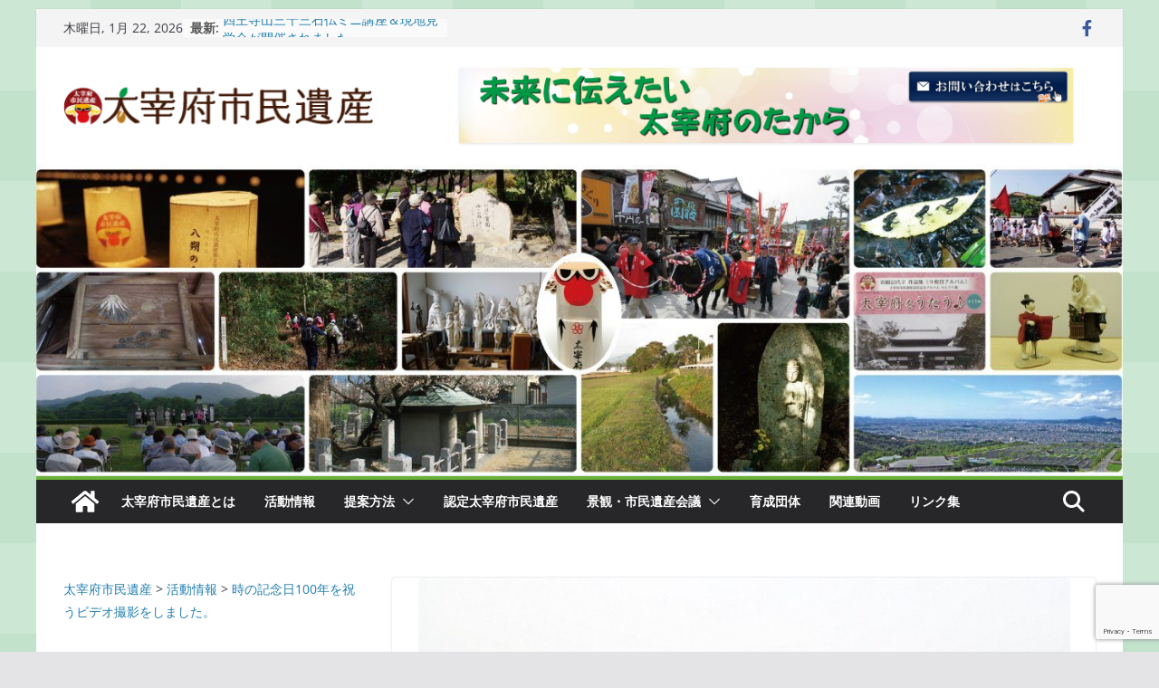

--- FILE ---
content_type: text/html; charset=UTF-8
request_url: https://xn--7stw62ab5g4q3a.jp/2020/06/08/20200608/
body_size: 24952
content:
		<!doctype html>
		<html lang="ja">
		
<head>

			<meta charset="UTF-8"/>
		<meta name="viewport" content="width=device-width, initial-scale=1">
		<link rel="profile" href="http://gmpg.org/xfn/11"/>
		
	<title>時の記念日100年を祝うビデオ撮影をしました。 &#8211; 太宰府市民遺産</title>
<meta name='robots' content='max-image-preview:large' />
<link rel='dns-prefetch' href='//static.addtoany.com' />
<link rel='dns-prefetch' href='//www.google.com' />
<link rel='dns-prefetch' href='//cdn.jsdelivr.net' />
<link rel='dns-prefetch' href='//stats.wp.com' />
<link rel="alternate" type="application/rss+xml" title="太宰府市民遺産 &raquo; フィード" href="https://xn--7stw62ab5g4q3a.jp/feed/" />
<link rel="alternate" type="application/rss+xml" title="太宰府市民遺産 &raquo; コメントフィード" href="https://xn--7stw62ab5g4q3a.jp/comments/feed/" />
<script type="text/javascript">
/* <![CDATA[ */
window._wpemojiSettings = {"baseUrl":"https:\/\/s.w.org\/images\/core\/emoji\/15.0.3\/72x72\/","ext":".png","svgUrl":"https:\/\/s.w.org\/images\/core\/emoji\/15.0.3\/svg\/","svgExt":".svg","source":{"concatemoji":"https:\/\/xn--7stw62ab5g4q3a.jp\/wp-includes\/js\/wp-emoji-release.min.js?ver=6.6.4"}};
/*! This file is auto-generated */
!function(i,n){var o,s,e;function c(e){try{var t={supportTests:e,timestamp:(new Date).valueOf()};sessionStorage.setItem(o,JSON.stringify(t))}catch(e){}}function p(e,t,n){e.clearRect(0,0,e.canvas.width,e.canvas.height),e.fillText(t,0,0);var t=new Uint32Array(e.getImageData(0,0,e.canvas.width,e.canvas.height).data),r=(e.clearRect(0,0,e.canvas.width,e.canvas.height),e.fillText(n,0,0),new Uint32Array(e.getImageData(0,0,e.canvas.width,e.canvas.height).data));return t.every(function(e,t){return e===r[t]})}function u(e,t,n){switch(t){case"flag":return n(e,"\ud83c\udff3\ufe0f\u200d\u26a7\ufe0f","\ud83c\udff3\ufe0f\u200b\u26a7\ufe0f")?!1:!n(e,"\ud83c\uddfa\ud83c\uddf3","\ud83c\uddfa\u200b\ud83c\uddf3")&&!n(e,"\ud83c\udff4\udb40\udc67\udb40\udc62\udb40\udc65\udb40\udc6e\udb40\udc67\udb40\udc7f","\ud83c\udff4\u200b\udb40\udc67\u200b\udb40\udc62\u200b\udb40\udc65\u200b\udb40\udc6e\u200b\udb40\udc67\u200b\udb40\udc7f");case"emoji":return!n(e,"\ud83d\udc26\u200d\u2b1b","\ud83d\udc26\u200b\u2b1b")}return!1}function f(e,t,n){var r="undefined"!=typeof WorkerGlobalScope&&self instanceof WorkerGlobalScope?new OffscreenCanvas(300,150):i.createElement("canvas"),a=r.getContext("2d",{willReadFrequently:!0}),o=(a.textBaseline="top",a.font="600 32px Arial",{});return e.forEach(function(e){o[e]=t(a,e,n)}),o}function t(e){var t=i.createElement("script");t.src=e,t.defer=!0,i.head.appendChild(t)}"undefined"!=typeof Promise&&(o="wpEmojiSettingsSupports",s=["flag","emoji"],n.supports={everything:!0,everythingExceptFlag:!0},e=new Promise(function(e){i.addEventListener("DOMContentLoaded",e,{once:!0})}),new Promise(function(t){var n=function(){try{var e=JSON.parse(sessionStorage.getItem(o));if("object"==typeof e&&"number"==typeof e.timestamp&&(new Date).valueOf()<e.timestamp+604800&&"object"==typeof e.supportTests)return e.supportTests}catch(e){}return null}();if(!n){if("undefined"!=typeof Worker&&"undefined"!=typeof OffscreenCanvas&&"undefined"!=typeof URL&&URL.createObjectURL&&"undefined"!=typeof Blob)try{var e="postMessage("+f.toString()+"("+[JSON.stringify(s),u.toString(),p.toString()].join(",")+"));",r=new Blob([e],{type:"text/javascript"}),a=new Worker(URL.createObjectURL(r),{name:"wpTestEmojiSupports"});return void(a.onmessage=function(e){c(n=e.data),a.terminate(),t(n)})}catch(e){}c(n=f(s,u,p))}t(n)}).then(function(e){for(var t in e)n.supports[t]=e[t],n.supports.everything=n.supports.everything&&n.supports[t],"flag"!==t&&(n.supports.everythingExceptFlag=n.supports.everythingExceptFlag&&n.supports[t]);n.supports.everythingExceptFlag=n.supports.everythingExceptFlag&&!n.supports.flag,n.DOMReady=!1,n.readyCallback=function(){n.DOMReady=!0}}).then(function(){return e}).then(function(){var e;n.supports.everything||(n.readyCallback(),(e=n.source||{}).concatemoji?t(e.concatemoji):e.wpemoji&&e.twemoji&&(t(e.twemoji),t(e.wpemoji)))}))}((window,document),window._wpemojiSettings);
/* ]]> */
</script>
<style id='wp-emoji-styles-inline-css' type='text/css'>

	img.wp-smiley, img.emoji {
		display: inline !important;
		border: none !important;
		box-shadow: none !important;
		height: 1em !important;
		width: 1em !important;
		margin: 0 0.07em !important;
		vertical-align: -0.1em !important;
		background: none !important;
		padding: 0 !important;
	}
</style>
<link rel='stylesheet' id='wp-block-library-css' href='https://xn--7stw62ab5g4q3a.jp/wp-includes/css/dist/block-library/style.min.css?ver=6.6.4' type='text/css' media='all' />
<style id='wp-block-library-theme-inline-css' type='text/css'>
.wp-block-audio :where(figcaption){color:#555;font-size:13px;text-align:center}.is-dark-theme .wp-block-audio :where(figcaption){color:#ffffffa6}.wp-block-audio{margin:0 0 1em}.wp-block-code{border:1px solid #ccc;border-radius:4px;font-family:Menlo,Consolas,monaco,monospace;padding:.8em 1em}.wp-block-embed :where(figcaption){color:#555;font-size:13px;text-align:center}.is-dark-theme .wp-block-embed :where(figcaption){color:#ffffffa6}.wp-block-embed{margin:0 0 1em}.blocks-gallery-caption{color:#555;font-size:13px;text-align:center}.is-dark-theme .blocks-gallery-caption{color:#ffffffa6}:root :where(.wp-block-image figcaption){color:#555;font-size:13px;text-align:center}.is-dark-theme :root :where(.wp-block-image figcaption){color:#ffffffa6}.wp-block-image{margin:0 0 1em}.wp-block-pullquote{border-bottom:4px solid;border-top:4px solid;color:currentColor;margin-bottom:1.75em}.wp-block-pullquote cite,.wp-block-pullquote footer,.wp-block-pullquote__citation{color:currentColor;font-size:.8125em;font-style:normal;text-transform:uppercase}.wp-block-quote{border-left:.25em solid;margin:0 0 1.75em;padding-left:1em}.wp-block-quote cite,.wp-block-quote footer{color:currentColor;font-size:.8125em;font-style:normal;position:relative}.wp-block-quote.has-text-align-right{border-left:none;border-right:.25em solid;padding-left:0;padding-right:1em}.wp-block-quote.has-text-align-center{border:none;padding-left:0}.wp-block-quote.is-large,.wp-block-quote.is-style-large,.wp-block-quote.is-style-plain{border:none}.wp-block-search .wp-block-search__label{font-weight:700}.wp-block-search__button{border:1px solid #ccc;padding:.375em .625em}:where(.wp-block-group.has-background){padding:1.25em 2.375em}.wp-block-separator.has-css-opacity{opacity:.4}.wp-block-separator{border:none;border-bottom:2px solid;margin-left:auto;margin-right:auto}.wp-block-separator.has-alpha-channel-opacity{opacity:1}.wp-block-separator:not(.is-style-wide):not(.is-style-dots){width:100px}.wp-block-separator.has-background:not(.is-style-dots){border-bottom:none;height:1px}.wp-block-separator.has-background:not(.is-style-wide):not(.is-style-dots){height:2px}.wp-block-table{margin:0 0 1em}.wp-block-table td,.wp-block-table th{word-break:normal}.wp-block-table :where(figcaption){color:#555;font-size:13px;text-align:center}.is-dark-theme .wp-block-table :where(figcaption){color:#ffffffa6}.wp-block-video :where(figcaption){color:#555;font-size:13px;text-align:center}.is-dark-theme .wp-block-video :where(figcaption){color:#ffffffa6}.wp-block-video{margin:0 0 1em}:root :where(.wp-block-template-part.has-background){margin-bottom:0;margin-top:0;padding:1.25em 2.375em}
</style>
<link rel='stylesheet' id='mediaelement-css' href='https://xn--7stw62ab5g4q3a.jp/wp-includes/js/mediaelement/mediaelementplayer-legacy.min.css?ver=4.2.17' type='text/css' media='all' />
<link rel='stylesheet' id='wp-mediaelement-css' href='https://xn--7stw62ab5g4q3a.jp/wp-includes/js/mediaelement/wp-mediaelement.min.css?ver=6.6.4' type='text/css' media='all' />
<style id='jetpack-sharing-buttons-style-inline-css' type='text/css'>
.jetpack-sharing-buttons__services-list{display:flex;flex-direction:row;flex-wrap:wrap;gap:0;list-style-type:none;margin:5px;padding:0}.jetpack-sharing-buttons__services-list.has-small-icon-size{font-size:12px}.jetpack-sharing-buttons__services-list.has-normal-icon-size{font-size:16px}.jetpack-sharing-buttons__services-list.has-large-icon-size{font-size:24px}.jetpack-sharing-buttons__services-list.has-huge-icon-size{font-size:36px}@media print{.jetpack-sharing-buttons__services-list{display:none!important}}.editor-styles-wrapper .wp-block-jetpack-sharing-buttons{gap:0;padding-inline-start:0}ul.jetpack-sharing-buttons__services-list.has-background{padding:1.25em 2.375em}
</style>
<style id='xo-event-calendar-event-calendar-style-inline-css' type='text/css'>
.xo-event-calendar{font-family:Helvetica Neue,Helvetica,Hiragino Kaku Gothic ProN,Meiryo,MS PGothic,sans-serif;overflow:auto;position:relative}.xo-event-calendar td,.xo-event-calendar th{padding:0!important}.xo-event-calendar .calendar:nth-child(n+2) .month-next,.xo-event-calendar .calendar:nth-child(n+2) .month-prev{visibility:hidden}.xo-event-calendar table{background-color:transparent;border-collapse:separate;border-spacing:0;color:#333;margin:0;padding:0;table-layout:fixed;width:100%}.xo-event-calendar table caption,.xo-event-calendar table tbody,.xo-event-calendar table td,.xo-event-calendar table tfoot,.xo-event-calendar table th,.xo-event-calendar table thead,.xo-event-calendar table tr{background:transparent;border:0;margin:0;opacity:1;outline:0;padding:0;vertical-align:baseline}.xo-event-calendar table table tr{display:table-row}.xo-event-calendar table table td,.xo-event-calendar table table th{display:table-cell;padding:0}.xo-event-calendar table.xo-month{border:1px solid #ccc;border-right-width:0;margin:0 0 8px;padding:0}.xo-event-calendar table.xo-month td,.xo-event-calendar table.xo-month th{background-color:#fff;border:1px solid #ccc;padding:0}.xo-event-calendar table.xo-month caption{caption-side:top}.xo-event-calendar table.xo-month .month-header{display:flex;flex-flow:wrap;justify-content:center;margin:4px 0}.xo-event-calendar table.xo-month .month-header>span{flex-grow:1;text-align:center}.xo-event-calendar table.xo-month button{background-color:transparent;border:0;box-shadow:none;color:#333;cursor:pointer;margin:0;overflow:hidden;padding:0;text-shadow:none;width:38px}.xo-event-calendar table.xo-month button[disabled]{cursor:default;opacity:.3}.xo-event-calendar table.xo-month button>span{text-align:center;vertical-align:middle}.xo-event-calendar table.xo-month button span.nav-prev{border-bottom:2px solid #333;border-left:2px solid #333;display:inline-block;font-size:0;height:13px;transform:rotate(45deg);width:13px}.xo-event-calendar table.xo-month button span.nav-next{border-right:2px solid #333;border-top:2px solid #333;display:inline-block;font-size:0;height:13px;transform:rotate(45deg);width:13px}.xo-event-calendar table.xo-month button:hover span.nav-next,.xo-event-calendar table.xo-month button:hover span.nav-prev{border-width:3px}.xo-event-calendar table.xo-month>thead th{border-width:0 1px 0 0;color:#333;font-size:.9em;font-weight:700;padding:1px 0;text-align:center}.xo-event-calendar table.xo-month>thead th.sunday{color:#d00}.xo-event-calendar table.xo-month>thead th.saturday{color:#00d}.xo-event-calendar table.xo-month .month-week{border:0;overflow:hidden;padding:0;position:relative;width:100%}.xo-event-calendar table.xo-month .month-week table{border:0;margin:0;padding:0}.xo-event-calendar table.xo-month .month-dayname{border-width:1px 0 0 1px;bottom:0;left:0;position:absolute;right:0;top:0}.xo-event-calendar table.xo-month .month-dayname td{border-width:1px 1px 0 0;padding:0}.xo-event-calendar table.xo-month .month-dayname td div{border-width:1px 1px 0 0;font-size:100%;height:1000px;line-height:1.2em;padding:4px;text-align:right}.xo-event-calendar table.xo-month .month-dayname td div.other-month{opacity:.6}.xo-event-calendar table.xo-month .month-dayname td div.today{color:#00d;font-weight:700}.xo-event-calendar table.xo-month .month-dayname-space{height:1.5em;position:relative;top:0}.xo-event-calendar table.xo-month .month-event{background-color:transparent;position:relative;top:0}.xo-event-calendar table.xo-month .month-event td{background-color:transparent;border-width:0 1px 0 0;padding:0 1px 2px}.xo-event-calendar table.xo-month .month-event-space{background-color:transparent;height:1.5em}.xo-event-calendar table.xo-month .month-event-space td{border-width:0 1px 0 0}.xo-event-calendar table.xo-month .month-event tr,.xo-event-calendar table.xo-month .month-event-space tr{background-color:transparent}.xo-event-calendar table.xo-month .month-event-title{background-color:#ccc;border-radius:3px;color:#666;display:block;font-size:.8em;margin:1px;overflow:hidden;padding:0 4px;text-align:left;white-space:nowrap}.xo-event-calendar p.holiday-title{font-size:90%;margin:0;padding:2px 0;vertical-align:middle}.xo-event-calendar p.holiday-title span{border:1px solid #ccc;margin:0 6px 0 0;padding:0 0 0 18px}.xo-event-calendar .loading-animation{left:50%;margin:-20px 0 0 -20px;position:absolute;top:50%}@media(min-width:600px){.xo-event-calendar .calendars.columns-2{-moz-column-gap:15px;column-gap:15px;display:grid;grid-template-columns:repeat(2,1fr);row-gap:5px}.xo-event-calendar .calendars.columns-2 .month-next,.xo-event-calendar .calendars.columns-2 .month-prev{visibility:hidden}.xo-event-calendar .calendars.columns-2 .calendar:first-child .month-prev,.xo-event-calendar .calendars.columns-2 .calendar:nth-child(2) .month-next{visibility:visible}.xo-event-calendar .calendars.columns-3{-moz-column-gap:15px;column-gap:15px;display:grid;grid-template-columns:repeat(3,1fr);row-gap:5px}.xo-event-calendar .calendars.columns-3 .month-next,.xo-event-calendar .calendars.columns-3 .month-prev{visibility:hidden}.xo-event-calendar .calendars.columns-3 .calendar:first-child .month-prev,.xo-event-calendar .calendars.columns-3 .calendar:nth-child(3) .month-next{visibility:visible}.xo-event-calendar .calendars.columns-4{-moz-column-gap:15px;column-gap:15px;display:grid;grid-template-columns:repeat(4,1fr);row-gap:5px}.xo-event-calendar .calendars.columns-4 .month-next,.xo-event-calendar .calendars.columns-4 .month-prev{visibility:hidden}.xo-event-calendar .calendars.columns-4 .calendar:first-child .month-prev,.xo-event-calendar .calendars.columns-4 .calendar:nth-child(4) .month-next{visibility:visible}}.xo-event-calendar.xo-calendar-loading .xo-months{opacity:.5}.xo-event-calendar.xo-calendar-loading .loading-animation{animation:loadingCircRot .8s linear infinite;border:5px solid rgba(0,0,0,.2);border-radius:50%;border-top-color:#4285f4;height:40px;width:40px}@keyframes loadingCircRot{0%{transform:rotate(0deg)}to{transform:rotate(359deg)}}.xo-event-calendar.is-style-legacy table.xo-month .month-header>span{font-size:120%;line-height:28px}.xo-event-calendar.is-style-regular table.xo-month button:not(:hover):not(:active):not(.has-background){background-color:transparent;color:#333}.xo-event-calendar.is-style-regular table.xo-month button>span{text-align:center;vertical-align:middle}.xo-event-calendar.is-style-regular table.xo-month button>span:not(.dashicons){font-size:2em;overflow:hidden;text-indent:100%;white-space:nowrap}.xo-event-calendar.is-style-regular table.xo-month .month-next,.xo-event-calendar.is-style-regular table.xo-month .month-prev{height:2em;width:2em}.xo-event-calendar.is-style-regular table.xo-month .month-header{align-items:center;display:flex;justify-content:center;padding:.2em 0}.xo-event-calendar.is-style-regular table.xo-month .month-header .calendar-caption{flex-grow:1}.xo-event-calendar.is-style-regular table.xo-month .month-header>span{font-size:1.1em}.xo-event-calendar.is-style-regular table.xo-month>thead th{background:#fafafa;font-size:.8em}.xo-event-calendar.is-style-regular table.xo-month .month-dayname td div{font-size:1em;padding:.2em}.xo-event-calendar.is-style-regular table.xo-month .month-dayname td div.today{color:#339;font-weight:700}.xo-event-calendar.is-style-regular .holiday-titles{display:inline-flex;flex-wrap:wrap;gap:.25em 1em}.xo-event-calendar.is-style-regular p.holiday-title{font-size:.875em;margin:0 0 .5em}.xo-event-calendar.is-style-regular p.holiday-title span{margin:0 .25em 0 0;padding:0 0 0 1.25em}

</style>
<style id='xo-event-calendar-simple-calendar-style-inline-css' type='text/css'>
.xo-simple-calendar{box-sizing:border-box;font-family:Helvetica Neue,Helvetica,Hiragino Kaku Gothic ProN,Meiryo,MS PGothic,sans-serif;margin:0;padding:0;position:relative}.xo-simple-calendar td,.xo-simple-calendar th{padding:0!important}.xo-simple-calendar .calendar:nth-child(n+2) .month-next,.xo-simple-calendar .calendar:nth-child(n+2) .month-prev{visibility:hidden}.xo-simple-calendar .calendar table.month{border:0;border-collapse:separate;border-spacing:1px;box-sizing:border-box;margin:0 0 .5em;min-width:auto;outline:0;padding:0;table-layout:fixed;width:100%}.xo-simple-calendar .calendar table.month caption,.xo-simple-calendar .calendar table.month tbody,.xo-simple-calendar .calendar table.month td,.xo-simple-calendar .calendar table.month tfoot,.xo-simple-calendar .calendar table.month th,.xo-simple-calendar .calendar table.month thead,.xo-simple-calendar .calendar table.month tr{background:transparent;border:0;margin:0;opacity:1;outline:0;padding:0;vertical-align:baseline}.xo-simple-calendar .calendar table.month caption{caption-side:top;font-size:1.1em}.xo-simple-calendar .calendar table.month .month-header{align-items:center;display:flex;justify-content:center;width:100%}.xo-simple-calendar .calendar table.month .month-header .month-title{flex-grow:1;font-size:1em;font-weight:400;letter-spacing:.1em;line-height:1em;padding:0;text-align:center}.xo-simple-calendar .calendar table.month .month-header button{background:none;background-color:transparent;border:0;font-size:1.4em;line-height:1.4em;margin:0;outline-offset:0;padding:0;width:1.4em}.xo-simple-calendar .calendar table.month .month-header button:not(:hover):not(:active):not(.has-background){background-color:transparent}.xo-simple-calendar .calendar table.month .month-header button:hover{opacity:.6}.xo-simple-calendar .calendar table.month .month-header button:disabled{cursor:auto;opacity:.3}.xo-simple-calendar .calendar table.month .month-header .month-next,.xo-simple-calendar .calendar table.month .month-header .month-prev{background-color:transparent;color:#333;cursor:pointer}.xo-simple-calendar .calendar table.month tr{background:transparent;border:0;outline:0}.xo-simple-calendar .calendar table.month td,.xo-simple-calendar .calendar table.month th{background:transparent;border:0;outline:0;text-align:center;vertical-align:middle;word-break:normal}.xo-simple-calendar .calendar table.month th{font-size:.8em;font-weight:700}.xo-simple-calendar .calendar table.month td{font-size:1em;font-weight:400}.xo-simple-calendar .calendar table.month .day.holiday{color:#333}.xo-simple-calendar .calendar table.month .day.other{opacity:.3}.xo-simple-calendar .calendar table.month .day>span{box-sizing:border-box;display:inline-block;padding:.2em;width:100%}.xo-simple-calendar .calendar table.month th>span{color:#333}.xo-simple-calendar .calendar table.month .day.sun>span,.xo-simple-calendar .calendar table.month th.sun>span{color:#ec0220}.xo-simple-calendar .calendar table.month .day.sat>span,.xo-simple-calendar .calendar table.month th.sat>span{color:#0069de}.xo-simple-calendar .calendars-footer{margin:.5em;padding:0}.xo-simple-calendar .calendars-footer ul.holiday-titles{border:0;display:inline-flex;flex-wrap:wrap;gap:.25em 1em;margin:0;outline:0;padding:0}.xo-simple-calendar .calendars-footer ul.holiday-titles li{border:0;list-style:none;margin:0;outline:0;padding:0}.xo-simple-calendar .calendars-footer ul.holiday-titles li:after,.xo-simple-calendar .calendars-footer ul.holiday-titles li:before{content:none}.xo-simple-calendar .calendars-footer ul.holiday-titles .mark{border-radius:50%;display:inline-block;height:1.2em;vertical-align:middle;width:1.2em}.xo-simple-calendar .calendars-footer ul.holiday-titles .title{font-size:.7em;vertical-align:middle}@media(min-width:600px){.xo-simple-calendar .calendars.columns-2{-moz-column-gap:15px;column-gap:15px;display:grid;grid-template-columns:repeat(2,1fr);row-gap:5px}.xo-simple-calendar .calendars.columns-2 .month-next,.xo-simple-calendar .calendars.columns-2 .month-prev{visibility:hidden}.xo-simple-calendar .calendars.columns-2 .calendar:first-child .month-prev,.xo-simple-calendar .calendars.columns-2 .calendar:nth-child(2) .month-next{visibility:visible}.xo-simple-calendar .calendars.columns-3{-moz-column-gap:15px;column-gap:15px;display:grid;grid-template-columns:repeat(3,1fr);row-gap:5px}.xo-simple-calendar .calendars.columns-3 .month-next,.xo-simple-calendar .calendars.columns-3 .month-prev{visibility:hidden}.xo-simple-calendar .calendars.columns-3 .calendar:first-child .month-prev,.xo-simple-calendar .calendars.columns-3 .calendar:nth-child(3) .month-next{visibility:visible}.xo-simple-calendar .calendars.columns-4{-moz-column-gap:15px;column-gap:15px;display:grid;grid-template-columns:repeat(4,1fr);row-gap:5px}.xo-simple-calendar .calendars.columns-4 .month-next,.xo-simple-calendar .calendars.columns-4 .month-prev{visibility:hidden}.xo-simple-calendar .calendars.columns-4 .calendar:first-child .month-prev,.xo-simple-calendar .calendars.columns-4 .calendar:nth-child(4) .month-next{visibility:visible}}.xo-simple-calendar .calendar-loading-animation{left:50%;margin:-20px 0 0 -20px;position:absolute;top:50%}.xo-simple-calendar.xo-calendar-loading .calendars{opacity:.3}.xo-simple-calendar.xo-calendar-loading .calendar-loading-animation{animation:SimpleCalendarLoadingCircRot .8s linear infinite;border:5px solid rgba(0,0,0,.2);border-radius:50%;border-top-color:#4285f4;height:40px;width:40px}@keyframes SimpleCalendarLoadingCircRot{0%{transform:rotate(0deg)}to{transform:rotate(359deg)}}.xo-simple-calendar.is-style-regular table.month{border-collapse:collapse;border-spacing:0}.xo-simple-calendar.is-style-regular table.month tr{border:0}.xo-simple-calendar.is-style-regular table.month .day>span{border-radius:50%;line-height:2em;padding:.1em;width:2.2em}.xo-simple-calendar.is-style-frame table.month{background:transparent;border-collapse:collapse;border-spacing:0}.xo-simple-calendar.is-style-frame table.month thead tr{background:#eee}.xo-simple-calendar.is-style-frame table.month tbody tr{background:#fff}.xo-simple-calendar.is-style-frame table.month td,.xo-simple-calendar.is-style-frame table.month th{border:1px solid #ccc}.xo-simple-calendar.is-style-frame .calendars-footer{margin:8px 0}.xo-simple-calendar.is-style-frame .calendars-footer ul.holiday-titles .mark{border:1px solid #ccc;border-radius:0}

</style>
<style id='global-styles-inline-css' type='text/css'>
:root{--wp--preset--aspect-ratio--square: 1;--wp--preset--aspect-ratio--4-3: 4/3;--wp--preset--aspect-ratio--3-4: 3/4;--wp--preset--aspect-ratio--3-2: 3/2;--wp--preset--aspect-ratio--2-3: 2/3;--wp--preset--aspect-ratio--16-9: 16/9;--wp--preset--aspect-ratio--9-16: 9/16;--wp--preset--color--black: #000000;--wp--preset--color--cyan-bluish-gray: #abb8c3;--wp--preset--color--white: #ffffff;--wp--preset--color--pale-pink: #f78da7;--wp--preset--color--vivid-red: #cf2e2e;--wp--preset--color--luminous-vivid-orange: #ff6900;--wp--preset--color--luminous-vivid-amber: #fcb900;--wp--preset--color--light-green-cyan: #7bdcb5;--wp--preset--color--vivid-green-cyan: #00d084;--wp--preset--color--pale-cyan-blue: #8ed1fc;--wp--preset--color--vivid-cyan-blue: #0693e3;--wp--preset--color--vivid-purple: #9b51e0;--wp--preset--gradient--vivid-cyan-blue-to-vivid-purple: linear-gradient(135deg,rgba(6,147,227,1) 0%,rgb(155,81,224) 100%);--wp--preset--gradient--light-green-cyan-to-vivid-green-cyan: linear-gradient(135deg,rgb(122,220,180) 0%,rgb(0,208,130) 100%);--wp--preset--gradient--luminous-vivid-amber-to-luminous-vivid-orange: linear-gradient(135deg,rgba(252,185,0,1) 0%,rgba(255,105,0,1) 100%);--wp--preset--gradient--luminous-vivid-orange-to-vivid-red: linear-gradient(135deg,rgba(255,105,0,1) 0%,rgb(207,46,46) 100%);--wp--preset--gradient--very-light-gray-to-cyan-bluish-gray: linear-gradient(135deg,rgb(238,238,238) 0%,rgb(169,184,195) 100%);--wp--preset--gradient--cool-to-warm-spectrum: linear-gradient(135deg,rgb(74,234,220) 0%,rgb(151,120,209) 20%,rgb(207,42,186) 40%,rgb(238,44,130) 60%,rgb(251,105,98) 80%,rgb(254,248,76) 100%);--wp--preset--gradient--blush-light-purple: linear-gradient(135deg,rgb(255,206,236) 0%,rgb(152,150,240) 100%);--wp--preset--gradient--blush-bordeaux: linear-gradient(135deg,rgb(254,205,165) 0%,rgb(254,45,45) 50%,rgb(107,0,62) 100%);--wp--preset--gradient--luminous-dusk: linear-gradient(135deg,rgb(255,203,112) 0%,rgb(199,81,192) 50%,rgb(65,88,208) 100%);--wp--preset--gradient--pale-ocean: linear-gradient(135deg,rgb(255,245,203) 0%,rgb(182,227,212) 50%,rgb(51,167,181) 100%);--wp--preset--gradient--electric-grass: linear-gradient(135deg,rgb(202,248,128) 0%,rgb(113,206,126) 100%);--wp--preset--gradient--midnight: linear-gradient(135deg,rgb(2,3,129) 0%,rgb(40,116,252) 100%);--wp--preset--font-size--small: 13px;--wp--preset--font-size--medium: 20px;--wp--preset--font-size--large: 36px;--wp--preset--font-size--x-large: 42px;--wp--preset--spacing--20: 0.44rem;--wp--preset--spacing--30: 0.67rem;--wp--preset--spacing--40: 1rem;--wp--preset--spacing--50: 1.5rem;--wp--preset--spacing--60: 2.25rem;--wp--preset--spacing--70: 3.38rem;--wp--preset--spacing--80: 5.06rem;--wp--preset--shadow--natural: 6px 6px 9px rgba(0, 0, 0, 0.2);--wp--preset--shadow--deep: 12px 12px 50px rgba(0, 0, 0, 0.4);--wp--preset--shadow--sharp: 6px 6px 0px rgba(0, 0, 0, 0.2);--wp--preset--shadow--outlined: 6px 6px 0px -3px rgba(255, 255, 255, 1), 6px 6px rgba(0, 0, 0, 1);--wp--preset--shadow--crisp: 6px 6px 0px rgba(0, 0, 0, 1);}:where(body) { margin: 0; }.wp-site-blocks > .alignleft { float: left; margin-right: 2em; }.wp-site-blocks > .alignright { float: right; margin-left: 2em; }.wp-site-blocks > .aligncenter { justify-content: center; margin-left: auto; margin-right: auto; }:where(.wp-site-blocks) > * { margin-block-start: 24px; margin-block-end: 0; }:where(.wp-site-blocks) > :first-child { margin-block-start: 0; }:where(.wp-site-blocks) > :last-child { margin-block-end: 0; }:root { --wp--style--block-gap: 24px; }:root :where(.is-layout-flow) > :first-child{margin-block-start: 0;}:root :where(.is-layout-flow) > :last-child{margin-block-end: 0;}:root :where(.is-layout-flow) > *{margin-block-start: 24px;margin-block-end: 0;}:root :where(.is-layout-constrained) > :first-child{margin-block-start: 0;}:root :where(.is-layout-constrained) > :last-child{margin-block-end: 0;}:root :where(.is-layout-constrained) > *{margin-block-start: 24px;margin-block-end: 0;}:root :where(.is-layout-flex){gap: 24px;}:root :where(.is-layout-grid){gap: 24px;}.is-layout-flow > .alignleft{float: left;margin-inline-start: 0;margin-inline-end: 2em;}.is-layout-flow > .alignright{float: right;margin-inline-start: 2em;margin-inline-end: 0;}.is-layout-flow > .aligncenter{margin-left: auto !important;margin-right: auto !important;}.is-layout-constrained > .alignleft{float: left;margin-inline-start: 0;margin-inline-end: 2em;}.is-layout-constrained > .alignright{float: right;margin-inline-start: 2em;margin-inline-end: 0;}.is-layout-constrained > .aligncenter{margin-left: auto !important;margin-right: auto !important;}.is-layout-constrained > :where(:not(.alignleft):not(.alignright):not(.alignfull)){margin-left: auto !important;margin-right: auto !important;}body .is-layout-flex{display: flex;}.is-layout-flex{flex-wrap: wrap;align-items: center;}.is-layout-flex > :is(*, div){margin: 0;}body .is-layout-grid{display: grid;}.is-layout-grid > :is(*, div){margin: 0;}body{padding-top: 0px;padding-right: 0px;padding-bottom: 0px;padding-left: 0px;}a:where(:not(.wp-element-button)){text-decoration: underline;}:root :where(.wp-element-button, .wp-block-button__link){background-color: #32373c;border-width: 0;color: #fff;font-family: inherit;font-size: inherit;line-height: inherit;padding: calc(0.667em + 2px) calc(1.333em + 2px);text-decoration: none;}.has-black-color{color: var(--wp--preset--color--black) !important;}.has-cyan-bluish-gray-color{color: var(--wp--preset--color--cyan-bluish-gray) !important;}.has-white-color{color: var(--wp--preset--color--white) !important;}.has-pale-pink-color{color: var(--wp--preset--color--pale-pink) !important;}.has-vivid-red-color{color: var(--wp--preset--color--vivid-red) !important;}.has-luminous-vivid-orange-color{color: var(--wp--preset--color--luminous-vivid-orange) !important;}.has-luminous-vivid-amber-color{color: var(--wp--preset--color--luminous-vivid-amber) !important;}.has-light-green-cyan-color{color: var(--wp--preset--color--light-green-cyan) !important;}.has-vivid-green-cyan-color{color: var(--wp--preset--color--vivid-green-cyan) !important;}.has-pale-cyan-blue-color{color: var(--wp--preset--color--pale-cyan-blue) !important;}.has-vivid-cyan-blue-color{color: var(--wp--preset--color--vivid-cyan-blue) !important;}.has-vivid-purple-color{color: var(--wp--preset--color--vivid-purple) !important;}.has-black-background-color{background-color: var(--wp--preset--color--black) !important;}.has-cyan-bluish-gray-background-color{background-color: var(--wp--preset--color--cyan-bluish-gray) !important;}.has-white-background-color{background-color: var(--wp--preset--color--white) !important;}.has-pale-pink-background-color{background-color: var(--wp--preset--color--pale-pink) !important;}.has-vivid-red-background-color{background-color: var(--wp--preset--color--vivid-red) !important;}.has-luminous-vivid-orange-background-color{background-color: var(--wp--preset--color--luminous-vivid-orange) !important;}.has-luminous-vivid-amber-background-color{background-color: var(--wp--preset--color--luminous-vivid-amber) !important;}.has-light-green-cyan-background-color{background-color: var(--wp--preset--color--light-green-cyan) !important;}.has-vivid-green-cyan-background-color{background-color: var(--wp--preset--color--vivid-green-cyan) !important;}.has-pale-cyan-blue-background-color{background-color: var(--wp--preset--color--pale-cyan-blue) !important;}.has-vivid-cyan-blue-background-color{background-color: var(--wp--preset--color--vivid-cyan-blue) !important;}.has-vivid-purple-background-color{background-color: var(--wp--preset--color--vivid-purple) !important;}.has-black-border-color{border-color: var(--wp--preset--color--black) !important;}.has-cyan-bluish-gray-border-color{border-color: var(--wp--preset--color--cyan-bluish-gray) !important;}.has-white-border-color{border-color: var(--wp--preset--color--white) !important;}.has-pale-pink-border-color{border-color: var(--wp--preset--color--pale-pink) !important;}.has-vivid-red-border-color{border-color: var(--wp--preset--color--vivid-red) !important;}.has-luminous-vivid-orange-border-color{border-color: var(--wp--preset--color--luminous-vivid-orange) !important;}.has-luminous-vivid-amber-border-color{border-color: var(--wp--preset--color--luminous-vivid-amber) !important;}.has-light-green-cyan-border-color{border-color: var(--wp--preset--color--light-green-cyan) !important;}.has-vivid-green-cyan-border-color{border-color: var(--wp--preset--color--vivid-green-cyan) !important;}.has-pale-cyan-blue-border-color{border-color: var(--wp--preset--color--pale-cyan-blue) !important;}.has-vivid-cyan-blue-border-color{border-color: var(--wp--preset--color--vivid-cyan-blue) !important;}.has-vivid-purple-border-color{border-color: var(--wp--preset--color--vivid-purple) !important;}.has-vivid-cyan-blue-to-vivid-purple-gradient-background{background: var(--wp--preset--gradient--vivid-cyan-blue-to-vivid-purple) !important;}.has-light-green-cyan-to-vivid-green-cyan-gradient-background{background: var(--wp--preset--gradient--light-green-cyan-to-vivid-green-cyan) !important;}.has-luminous-vivid-amber-to-luminous-vivid-orange-gradient-background{background: var(--wp--preset--gradient--luminous-vivid-amber-to-luminous-vivid-orange) !important;}.has-luminous-vivid-orange-to-vivid-red-gradient-background{background: var(--wp--preset--gradient--luminous-vivid-orange-to-vivid-red) !important;}.has-very-light-gray-to-cyan-bluish-gray-gradient-background{background: var(--wp--preset--gradient--very-light-gray-to-cyan-bluish-gray) !important;}.has-cool-to-warm-spectrum-gradient-background{background: var(--wp--preset--gradient--cool-to-warm-spectrum) !important;}.has-blush-light-purple-gradient-background{background: var(--wp--preset--gradient--blush-light-purple) !important;}.has-blush-bordeaux-gradient-background{background: var(--wp--preset--gradient--blush-bordeaux) !important;}.has-luminous-dusk-gradient-background{background: var(--wp--preset--gradient--luminous-dusk) !important;}.has-pale-ocean-gradient-background{background: var(--wp--preset--gradient--pale-ocean) !important;}.has-electric-grass-gradient-background{background: var(--wp--preset--gradient--electric-grass) !important;}.has-midnight-gradient-background{background: var(--wp--preset--gradient--midnight) !important;}.has-small-font-size{font-size: var(--wp--preset--font-size--small) !important;}.has-medium-font-size{font-size: var(--wp--preset--font-size--medium) !important;}.has-large-font-size{font-size: var(--wp--preset--font-size--large) !important;}.has-x-large-font-size{font-size: var(--wp--preset--font-size--x-large) !important;}
:root :where(.wp-block-pullquote){font-size: 1.5em;line-height: 1.6;}
</style>
<link rel='stylesheet' id='biz-cal-style-css' href='https://xn--7stw62ab5g4q3a.jp/wp-content/plugins/biz-calendar/biz-cal.css?ver=2.2.0' type='text/css' media='all' />
<link rel='stylesheet' id='contact-form-7-css' href='https://xn--7stw62ab5g4q3a.jp/wp-content/plugins/contact-form-7/includes/css/styles.css?ver=5.9.8' type='text/css' media='all' />
<link rel='stylesheet' id='dashicons-css' href='https://xn--7stw62ab5g4q3a.jp/wp-includes/css/dashicons.min.css?ver=6.6.4' type='text/css' media='all' />
<link rel='stylesheet' id='everest-forms-general-css' href='https://xn--7stw62ab5g4q3a.jp/wp-content/plugins/everest-forms/assets/css/everest-forms.css?ver=3.3.0' type='text/css' media='all' />
<link rel='stylesheet' id='jquery-intl-tel-input-css' href='https://xn--7stw62ab5g4q3a.jp/wp-content/plugins/everest-forms/assets/css/intlTelInput.css?ver=3.3.0' type='text/css' media='all' />
<link rel='stylesheet' id='whats-new-style-css' href='https://xn--7stw62ab5g4q3a.jp/wp-content/plugins/whats-new-genarator/whats-new.css?ver=2.0.2' type='text/css' media='all' />
<link rel='stylesheet' id='xo-event-calendar-css' href='https://xn--7stw62ab5g4q3a.jp/wp-content/plugins/xo-event-calendar/css/xo-event-calendar.css?ver=3.2.10' type='text/css' media='all' />
<link rel='stylesheet' id='colormag_style-css' href='https://xn--7stw62ab5g4q3a.jp/wp-content/themes/colormag/style.css?ver=3.1.8' type='text/css' media='all' />
<style id='colormag_style-inline-css' type='text/css'>
.colormag-button,
			blockquote, button,
			input[type=reset],
			input[type=button],
			input[type=submit],
			.cm-home-icon.front_page_on,
			.cm-post-categories a,
			.cm-primary-nav ul li ul li:hover,
			.cm-primary-nav ul li.current-menu-item,
			.cm-primary-nav ul li.current_page_ancestor,
			.cm-primary-nav ul li.current-menu-ancestor,
			.cm-primary-nav ul li.current_page_item,
			.cm-primary-nav ul li:hover,
			.cm-primary-nav ul li.focus,
			.cm-mobile-nav li a:hover,
			.colormag-header-clean #cm-primary-nav .cm-menu-toggle:hover,
			.cm-header .cm-mobile-nav li:hover,
			.cm-header .cm-mobile-nav li.current-page-ancestor,
			.cm-header .cm-mobile-nav li.current-menu-ancestor,
			.cm-header .cm-mobile-nav li.current-page-item,
			.cm-header .cm-mobile-nav li.current-menu-item,
			.cm-primary-nav ul li.focus > a,
			.cm-layout-2 .cm-primary-nav ul ul.sub-menu li.focus > a,
			.cm-mobile-nav .current-menu-item>a, .cm-mobile-nav .current_page_item>a,
			.colormag-header-clean .cm-mobile-nav li:hover > a,
			.colormag-header-clean .cm-mobile-nav li.current-page-ancestor > a,
			.colormag-header-clean .cm-mobile-nav li.current-menu-ancestor > a,
			.colormag-header-clean .cm-mobile-nav li.current-page-item > a,
			.colormag-header-clean .cm-mobile-nav li.current-menu-item > a,
			.fa.search-top:hover,
			.widget_call_to_action .btn--primary,
			.colormag-footer--classic .cm-footer-cols .cm-row .cm-widget-title span::before,
			.colormag-footer--classic-bordered .cm-footer-cols .cm-row .cm-widget-title span::before,
			.cm-featured-posts .cm-widget-title span,
			.cm-featured-category-slider-widget .cm-slide-content .cm-entry-header-meta .cm-post-categories a,
			.cm-highlighted-posts .cm-post-content .cm-entry-header-meta .cm-post-categories a,
			.cm-category-slide-next, .cm-category-slide-prev, .slide-next,
			.slide-prev, .cm-tabbed-widget ul li, .cm-posts .wp-pagenavi .current,
			.cm-posts .wp-pagenavi a:hover, .cm-secondary .cm-widget-title span,
			.cm-posts .post .cm-post-content .cm-entry-header-meta .cm-post-categories a,
			.cm-page-header .cm-page-title span, .entry-meta .post-format i,
			.format-link, .cm-entry-button, .infinite-scroll .tg-infinite-scroll,
			.no-more-post-text, .pagination span,
			.comments-area .comment-author-link span,
			.cm-footer-cols .cm-row .cm-widget-title span,
			.advertisement_above_footer .cm-widget-title span,
			.error, .cm-primary .cm-widget-title span,
			.related-posts-wrapper.style-three .cm-post-content .cm-entry-title a:hover:before,
			.cm-slider-area .cm-widget-title span,
			.cm-beside-slider-widget .cm-widget-title span,
			.top-full-width-sidebar .cm-widget-title span,
			.wp-block-quote, .wp-block-quote.is-style-large,
			.wp-block-quote.has-text-align-right,
			.cm-error-404 .cm-btn, .widget .wp-block-heading, .wp-block-search button,
			.widget a::before, .cm-post-date a::before,
			.byline a::before,
			.colormag-footer--classic-bordered .cm-widget-title::before,
			.wp-block-button__link,
			#cm-tertiary .cm-widget-title span,
			.link-pagination .post-page-numbers.current,
			.wp-block-query-pagination-numbers .page-numbers.current,
			.wp-element-button,
			.wp-block-button .wp-block-button__link,
			.wp-element-button,
			.cm-layout-2 .cm-primary-nav ul ul.sub-menu li:hover,
			.cm-layout-2 .cm-primary-nav ul ul.sub-menu li.current-menu-ancestor,
			.cm-layout-2 .cm-primary-nav ul ul.sub-menu li.current-menu-item,
			.cm-layout-2 .cm-primary-nav ul ul.sub-menu li.focus,
			.search-wrap button,
			.page-numbers .current,
			.wp-block-search .wp-element-button:hover{background-color:#6ab237;}a,
			.cm-layout-2 #cm-primary-nav .fa.search-top:hover,
			.cm-layout-2 #cm-primary-nav.cm-mobile-nav .cm-random-post a:hover .fa-random,
			.cm-layout-2 #cm-primary-nav.cm-primary-nav .cm-random-post a:hover .fa-random,
			.cm-layout-2 .breaking-news .newsticker a:hover,
			.cm-layout-2 .cm-primary-nav ul li.current-menu-item > a,
			.cm-layout-2 .cm-primary-nav ul li.current_page_item > a,
			.cm-layout-2 .cm-primary-nav ul li:hover > a,
			.cm-layout-2 .cm-primary-nav ul li.focus > a
			.dark-skin .cm-layout-2-style-1 #cm-primary-nav.cm-primary-nav .cm-home-icon:hover .fa,
			.byline a:hover, .comments a:hover, .cm-edit-link a:hover, .cm-post-date a:hover,
			.social-links:not(.cm-header-actions .social-links) i.fa:hover, .cm-tag-links a:hover,
			.colormag-header-clean .social-links li:hover i.fa, .cm-layout-2-style-1 .social-links li:hover i.fa,
			.colormag-header-clean .breaking-news .newsticker a:hover, .widget_featured_posts .article-content .cm-entry-title a:hover,
			.widget_featured_slider .slide-content .cm-below-entry-meta .byline a:hover,
			.widget_featured_slider .slide-content .cm-below-entry-meta .comments a:hover,
			.widget_featured_slider .slide-content .cm-below-entry-meta .cm-post-date a:hover,
			.widget_featured_slider .slide-content .cm-entry-title a:hover,
			.widget_block_picture_news.widget_featured_posts .article-content .cm-entry-title a:hover,
			.widget_highlighted_posts .article-content .cm-below-entry-meta .byline a:hover,
			.widget_highlighted_posts .article-content .cm-below-entry-meta .comments a:hover,
			.widget_highlighted_posts .article-content .cm-below-entry-meta .cm-post-date a:hover,
			.widget_highlighted_posts .article-content .cm-entry-title a:hover, i.fa-arrow-up, i.fa-arrow-down,
			.cm-site-title a, #content .post .article-content .cm-entry-title a:hover, .entry-meta .byline i,
			.entry-meta .cat-links i, .entry-meta a, .post .cm-entry-title a:hover, .search .cm-entry-title a:hover,
			.entry-meta .comments-link a:hover, .entry-meta .cm-edit-link a:hover, .entry-meta .cm-post-date a:hover,
			.entry-meta .cm-tag-links a:hover, .single #content .tags a:hover, .count, .next a:hover, .previous a:hover,
			.related-posts-main-title .fa, .single-related-posts .article-content .cm-entry-title a:hover,
			.pagination a span:hover,
			#content .comments-area a.comment-cm-edit-link:hover, #content .comments-area a.comment-permalink:hover,
			#content .comments-area article header cite a:hover, .comments-area .comment-author-link a:hover,
			.comment .comment-reply-link:hover,
			.nav-next a, .nav-previous a,
			#cm-footer .cm-footer-menu ul li a:hover,
			.cm-footer-cols .cm-row a:hover, a#scroll-up i, .related-posts-wrapper-flyout .cm-entry-title a:hover,
			.human-diff-time .human-diff-time-display:hover,
			.cm-layout-2-style-1 #cm-primary-nav .fa:hover,
			.cm-footer-bar a,
			.cm-post-date a:hover,
			.cm-author a:hover,
			.cm-comments-link a:hover,
			.cm-tag-links a:hover,
			.cm-edit-link a:hover,
			.cm-footer-bar .copyright a,
			.cm-featured-posts .cm-entry-title a:hover,
			.cm-posts .post .cm-post-content .cm-entry-title a:hover,
			.cm-posts .post .single-title-above .cm-entry-title a:hover,
			.cm-layout-2 .cm-primary-nav ul li:hover > a,
			.cm-layout-2 #cm-primary-nav .fa:hover,
			.cm-entry-title a:hover,
			button:hover, input[type="button"]:hover,
			input[type="reset"]:hover,
			input[type="submit"]:hover,
			.wp-block-button .wp-block-button__link:hover,
			.cm-button:hover,
			.wp-element-button:hover,
			li.product .added_to_cart:hover,
			.comments-area .comment-permalink:hover,
			.cm-footer-bar-area .cm-footer-bar__2 a{color:#6ab237;}#cm-primary-nav,
			.cm-contained .cm-header-2 .cm-row{border-top-color:#6ab237;}.cm-layout-2 #cm-primary-nav,
			.cm-layout-2 .cm-primary-nav ul ul.sub-menu li:hover,
			.cm-layout-2 .cm-primary-nav ul > li:hover > a,
			.cm-layout-2 .cm-primary-nav ul > li.current-menu-item > a,
			.cm-layout-2 .cm-primary-nav ul > li.current-menu-ancestor > a,
			.cm-layout-2 .cm-primary-nav ul ul.sub-menu li.current-menu-ancestor,
			.cm-layout-2 .cm-primary-nav ul ul.sub-menu li.current-menu-item,
			.cm-layout-2 .cm-primary-nav ul ul.sub-menu li.focus,
			cm-layout-2 .cm-primary-nav ul ul.sub-menu li.current-menu-ancestor,
			cm-layout-2 .cm-primary-nav ul ul.sub-menu li.current-menu-item,
			cm-layout-2 #cm-primary-nav .cm-menu-toggle:hover,
			cm-layout-2 #cm-primary-nav.cm-mobile-nav .cm-menu-toggle,
			cm-layout-2 .cm-primary-nav ul > li:hover > a,
			cm-layout-2 .cm-primary-nav ul > li.current-menu-item > a,
			cm-layout-2 .cm-primary-nav ul > li.current-menu-ancestor > a,
			.cm-layout-2 .cm-primary-nav ul li.focus > a, .pagination a span:hover,
			.cm-error-404 .cm-btn,
			.single-post .cm-post-categories a::after,
			.widget .block-title,
			.cm-layout-2 .cm-primary-nav ul li.focus > a,
			button,
			input[type="button"],
			input[type="reset"],
			input[type="submit"],
			.wp-block-button .wp-block-button__link,
			.cm-button,
			.wp-element-button,
			li.product .added_to_cart{border-color:#6ab237;}.cm-secondary .cm-widget-title,
			#cm-tertiary .cm-widget-title,
			.widget_featured_posts .widget-title,
			#secondary .widget-title,
			#cm-tertiary .widget-title,
			.cm-page-header .cm-page-title,
			.cm-footer-cols .cm-row .widget-title,
			.advertisement_above_footer .widget-title,
			#primary .widget-title,
			.widget_slider_area .widget-title,
			.widget_beside_slider .widget-title,
			.top-full-width-sidebar .widget-title,
			.cm-footer-cols .cm-row .cm-widget-title,
			.cm-footer-bar .copyright a,
			.cm-layout-2.cm-layout-2-style-2 #cm-primary-nav,
			.cm-layout-2 .cm-primary-nav ul > li:hover > a,
			.cm-layout-2 .cm-primary-nav ul > li.current-menu-item > a{border-bottom-color:#6ab237;}@media screen and (min-width: 992px) {.cm-primary{width:70%;}}.cm-header .cm-menu-toggle svg,
			.cm-header .cm-menu-toggle svg{fill:#fff;}.cm-footer-bar-area .cm-footer-bar__2 a{color:#207daf;}.mzb-featured-posts, .mzb-social-icon, .mzb-featured-categories, .mzb-social-icons-insert{--color--light--primary:rgba(106,178,55,0.1);}body{--color--light--primary:#6ab237;--color--primary:#6ab237;}
</style>
<link rel='stylesheet' id='colormag-featured-image-popup-css-css' href='https://xn--7stw62ab5g4q3a.jp/wp-content/themes/colormag/assets/js/magnific-popup/magnific-popup.min.css?ver=3.1.8' type='text/css' media='all' />
<link rel='stylesheet' id='font-awesome-4-css' href='https://xn--7stw62ab5g4q3a.jp/wp-content/themes/colormag/assets/library/font-awesome/css/v4-shims.min.css?ver=4.7.0' type='text/css' media='all' />
<link rel='stylesheet' id='font-awesome-all-css' href='https://xn--7stw62ab5g4q3a.jp/wp-content/themes/colormag/assets/library/font-awesome/css/all.min.css?ver=6.2.4' type='text/css' media='all' />
<link rel='stylesheet' id='font-awesome-solid-css' href='https://xn--7stw62ab5g4q3a.jp/wp-content/themes/colormag/assets/library/font-awesome/css/solid.min.css?ver=6.2.4' type='text/css' media='all' />
<link rel='stylesheet' id='newpost-catch-css' href='https://xn--7stw62ab5g4q3a.jp/wp-content/plugins/newpost-catch/style.css?ver=6.6.4' type='text/css' media='all' />
<link rel='stylesheet' id='categoy-thumbnail-list-css' href='https://xn--7stw62ab5g4q3a.jp/wp-content/plugins/categoy-thumbnail-list/categoy-thumbnail-list.css?ver=6.6.4' type='text/css' media='all' />
<link rel='stylesheet' id='addtoany-css' href='https://xn--7stw62ab5g4q3a.jp/wp-content/plugins/add-to-any/addtoany.min.css?ver=1.16' type='text/css' media='all' />
<style id='kadence-blocks-global-variables-inline-css' type='text/css'>
:root {--global-kb-font-size-sm:clamp(0.8rem, 0.73rem + 0.217vw, 0.9rem);--global-kb-font-size-md:clamp(1.1rem, 0.995rem + 0.326vw, 1.25rem);--global-kb-font-size-lg:clamp(1.75rem, 1.576rem + 0.543vw, 2rem);--global-kb-font-size-xl:clamp(2.25rem, 1.728rem + 1.63vw, 3rem);--global-kb-font-size-xxl:clamp(2.5rem, 1.456rem + 3.26vw, 4rem);--global-kb-font-size-xxxl:clamp(2.75rem, 0.489rem + 7.065vw, 6rem);}:root {--global-palette1: #3182CE;--global-palette2: #2B6CB0;--global-palette3: #1A202C;--global-palette4: #2D3748;--global-palette5: #4A5568;--global-palette6: #718096;--global-palette7: #EDF2F7;--global-palette8: #F7FAFC;--global-palette9: #ffffff;}
</style>
<script type="text/javascript" id="addtoany-core-js-before">
/* <![CDATA[ */
window.a2a_config=window.a2a_config||{};a2a_config.callbacks=[];a2a_config.overlays=[];a2a_config.templates={};a2a_localize = {
	Share: "共有",
	Save: "ブックマーク",
	Subscribe: "購読",
	Email: "メール",
	Bookmark: "ブックマーク",
	ShowAll: "すべて表示する",
	ShowLess: "小さく表示する",
	FindServices: "サービスを探す",
	FindAnyServiceToAddTo: "追加するサービスを今すぐ探す",
	PoweredBy: "Powered by",
	ShareViaEmail: "メールでシェアする",
	SubscribeViaEmail: "メールで購読する",
	BookmarkInYourBrowser: "ブラウザにブックマーク",
	BookmarkInstructions: "このページをブックマークするには、 Ctrl+D または \u2318+D を押下。",
	AddToYourFavorites: "お気に入りに追加",
	SendFromWebOrProgram: "任意のメールアドレスまたはメールプログラムから送信",
	EmailProgram: "メールプログラム",
	More: "詳細&#8230;",
	ThanksForSharing: "共有ありがとうございます !",
	ThanksForFollowing: "フォローありがとうございます !"
};
/* ]]> */
</script>
<script type="text/javascript" defer src="https://static.addtoany.com/menu/page.js" id="addtoany-core-js"></script>
<script type="text/javascript" src="https://xn--7stw62ab5g4q3a.jp/wp-includes/js/jquery/jquery.min.js?ver=3.7.1" id="jquery-core-js"></script>
<script type="text/javascript" src="https://xn--7stw62ab5g4q3a.jp/wp-includes/js/jquery/jquery-migrate.min.js?ver=3.4.1" id="jquery-migrate-js"></script>
<script type="text/javascript" defer src="https://xn--7stw62ab5g4q3a.jp/wp-content/plugins/add-to-any/addtoany.min.js?ver=1.1" id="addtoany-jquery-js"></script>
<script type="text/javascript" id="biz-cal-script-js-extra">
/* <![CDATA[ */
var bizcalOptions = {"holiday_title":"\u5b9a\u4f11\u65e5","eventday_title":"\u30a4\u30d9\u30f3\u30c8\u958b\u50ac\u65e5","sun":"on","mon":"","tue":"","wed":"","thu":"","fri":"","sat":"on","holiday":"on","temp_holidays":"2013-01-02\n2013-01-03\n","temp_weekdays":"","eventdays":"","event_url":"","month_limit":"\u5236\u9650\u306a\u3057","nextmonthlimit":"12","prevmonthlimit":"12","plugindir":"https:\/\/xn--7stw62ab5g4q3a.jp\/wp-content\/plugins\/biz-calendar\/","national_holiday":""};
/* ]]> */
</script>
<script type="text/javascript" src="https://xn--7stw62ab5g4q3a.jp/wp-content/plugins/biz-calendar/calendar.js?ver=2.2.0" id="biz-cal-script-js"></script>
<!--[if lte IE 8]>
<script type="text/javascript" src="https://xn--7stw62ab5g4q3a.jp/wp-content/themes/colormag/assets/js/html5shiv.min.js?ver=3.1.8" id="html5-js"></script>
<![endif]-->
<link rel="https://api.w.org/" href="https://xn--7stw62ab5g4q3a.jp/wp-json/" /><link rel="alternate" title="JSON" type="application/json" href="https://xn--7stw62ab5g4q3a.jp/wp-json/wp/v2/posts/1383" /><link rel="EditURI" type="application/rsd+xml" title="RSD" href="https://xn--7stw62ab5g4q3a.jp/xmlrpc.php?rsd" />
<meta name="generator" content="WordPress 6.6.4" />
<meta name="generator" content="Everest Forms 3.3.0" />
<link rel="canonical" href="https://xn--7stw62ab5g4q3a.jp/2020/06/08/20200608/" />
<link rel='shortlink' href='https://xn--7stw62ab5g4q3a.jp/?p=1383' />
<link rel="alternate" title="oEmbed (JSON)" type="application/json+oembed" href="https://xn--7stw62ab5g4q3a.jp/wp-json/oembed/1.0/embed?url=https%3A%2F%2Fxn--7stw62ab5g4q3a.jp%2F2020%2F06%2F08%2F20200608%2F" />
<link rel="alternate" title="oEmbed (XML)" type="text/xml+oembed" href="https://xn--7stw62ab5g4q3a.jp/wp-json/oembed/1.0/embed?url=https%3A%2F%2Fxn--7stw62ab5g4q3a.jp%2F2020%2F06%2F08%2F20200608%2F&#038;format=xml" />
	<link rel="preconnect" href="https://fonts.googleapis.com">
	<link rel="preconnect" href="https://fonts.gstatic.com">
		<style>img#wpstats{display:none}</style>
		<style type="text/css" id="custom-background-css">
body.custom-background { background-image: url("https://xn--7stw62ab5g4q3a.jp/wp-content/uploads/2021/01/wall_kamado_200.png"); background-position: left top; background-size: auto; background-repeat: repeat; background-attachment: scroll; }
</style>
	<link rel="icon" href="https://xn--7stw62ab5g4q3a.jp/wp-content/uploads/2020/12/cropped-ロゴシャープ強調-32x32.png" sizes="32x32" />
<link rel="icon" href="https://xn--7stw62ab5g4q3a.jp/wp-content/uploads/2020/12/cropped-ロゴシャープ強調-192x192.png" sizes="192x192" />
<link rel="apple-touch-icon" href="https://xn--7stw62ab5g4q3a.jp/wp-content/uploads/2020/12/cropped-ロゴシャープ強調-180x180.png" />
<meta name="msapplication-TileImage" content="https://xn--7stw62ab5g4q3a.jp/wp-content/uploads/2020/12/cropped-ロゴシャープ強調-270x270.png" />
		<style type="text/css" id="wp-custom-css">
			.shadow {
  box-shadow: 5px 10px 15px rgba(0,0,0,0.5);
}

.shadow2 {
display: inline-block;
position: relative;
}

.shadow2:after {
position: absolute;
content: "";
box-shadow: 0 15px 10px rgba(0,0,0, .5); /* シャドウ */
transform: rotate(3deg); /* 回転させる */
right: 5px;
left: auto;
top: auto;
bottom: 15px;
z-index: -1;
width: 50%;
height: 20%;
}

.shadow3 {
border-radius: 10px;
}

.shadow-right {
	border:solid 1px #ffffff;
	border-radius: 7px;
	float: right;
	padding: 2px;
	margin: 5px;
	box-shadow: 5px 5px 5px rgba(0,0,0,0.4);
}

.shadow-left {
	border:solid 1px #d3ebfd;
	border-radius: 7px;
	float: left;
	padding: 2px;
	margin: 5px;
	box-shadow: 5px 5px 5px rgba(0,0,0,0.4);
}

.auto-style01 {
	color: #aea763;
	font-size:  small;
	font-weight: normal;
}

.auto-style01-c {
	color: #aea763;
	font-size:  small;
	font-weight: normal;
  display: block;
  text-align: center;
}

.auto-style01-m {
	color: #aea763;
	font-size:  medium;
	font-weight: normal;
}

.auto-style01-l {
	color: #aea763;
	font-size:  large;
	font-weight: bold;
}

.auto-style02 {
	color: #c0c0c0;
	font-size: small;
	font-weight: normal;
}

.auto-style02-m {
	color: #c0c0c0;
	font-size: medium;
	font-weight: normal;
}

.auto-style02-l {
	color: #c0c0c0;
	font-size: large;
	font-weight: bold;
}

.auto-style03 {
	color: #808080;
	font-size: small;
	font-weight: normal;
}

.auto-style03-m {
	color: #808080;
	font-size: medium;
	font-weight: normal;
}

.auto-style03-l {
	color: #808080;
	font-size: large;
	font-weight: bold;
}

.auto-style11 {
	color: #bc8124;
	font-size: small;
	font-weight: normal;
}

.auto-style11-m {
	color: #bc8124;
	font-size: medium;
	font-weight: normal;
}

.auto-style11-l {
	color: #bc8124;
	font-size: large;
	font-weight: bold;
}

.auto-style12 {
	color: #fc9746;
	font-size: small;
	font-weight: normal;
}

.auto-style12-m {
	color: #fc9746;
	font-size: medium;
	font-weight: normal;
}

.auto-style12-mb {
	color: #fc9746;
	font-size: medium;
	font-weight: bold;
}

.auto-style12-l {
	color: #fc9746;
	font-size: large;
	font-weight: bold;
}

.whatsnew {
height: 400px;
overflow-x: hidden!important;
overflow-y: scroll!important;
}

h2 {
  text-shadow: #fff 2px 0, #fff -2px 0, #fff 0 -2px, #fff 0 2px, #fff 2px 2px, #fff -2px 2px, #fff 2px -2px, #fff -2px -2px, #fff 1px 2px, #fff -1px 2px, #fff 1px -2px, #fff -1px -2px, #fff 2px 1px, #fff -2px 1px, #fff 2px -1px, #fff -2px -1px, rgba(0, 0, 0, .5) 3px 3px 3px;
}

h3:first-letter {
  font-size: 110%;
  color: #eb6100;
}

h6 {
  padding: .15em 0 .15em .5em;
  border-left: 6px solid #e9d0c1;
}

table.t-line{
  width: 100%;
  border-collapse: collapse;
  border-spacing: 0;
  border: none;
}

table.t-line th,table.t-line td{
  padding: 10px 0;
  text-align: center;
  border: none;
}

table.t-line tr:nth-child(odd){
  background-color: #f3f7f5
}

table.dantai{
  width: 100%;
  border-spacing: 0;
}

table.dantai th{
  border-bottom: solid 2px #fb5144;
  padding: 10px 0;
}

table.dantai td{
  border-bottom: solid 2px #ddd;
  text-align: center;
  padding: 10px 0;
}

.single .featured-image{
	display:none;
}

/*まずはお決まりのボックスサイズ算出をborer-boxに */
*,
*:before,
*:after {
  -webkit-box-sizing: inherit;
  box-sizing: inherit;
}

html {
  -webkit-box-sizing: border-box;
  box-sizing: border-box;
  font-size: 62.5%;/*rem算出をしやすくするために*/
}

.btn,
a.btn,
button.btn {
  font-size: 1.6rem;
  font-weight: 700;
  line-height: 1.5;
  position: relative;
  display: inline-block;
  padding: 1rem 4rem;
  cursor: pointer;
  -webkit-user-select: none;
  -moz-user-select: none;
  -ms-user-select: none;
  user-select: none;
  -webkit-transition: all 0.3s;
  transition: all 0.3s;
  text-align: center;
  vertical-align: middle;
  text-decoration: none;
  letter-spacing: 0.1em;
  color: #212529;
  border-radius: 0.5rem;
}

/*その他と主な共通部分は省略*/

a.btn-radius-solid {
  border: 1px solid #ccc;
  background: #f1e767;
  background: -webkit-gradient(linear, left top, left bottom, from(#fdfbfb), to(#ebedee));
  background: -webkit-linear-gradient(top, #fdfbfb 0%, #ebedee 100%);
  background: linear-gradient(to bottom, #fdfbfb 0%, #ebedee 100%);
  -webkit-box-shadow: inset 1px 1px 1px #fff;
  box-shadow: inset 1px 1px 1px #fff;
}

a.btn-radius-solid:hover {
  background: -webkit-gradient(linear, left bottom, left top, from(#fdfbfb), to(#ebedee));
  background: -webkit-linear-gradient(bottom, #fdfbfb 0%, #ebedee 100%);
  background: linear-gradient(to top, #fdfbfb 0%, #ebedee 100%);
}

/*開くボタン*/
.container {
  font-family: "Yu Gothic", YuGothic, Verdana, 'Hiragino Kaku Gothic ProN','Hiragino Kaku Gothic Pro', 'ヒラギノ角ゴ Pro W3', 'メイリオ', Meiryo, sans-serif;
  text-align: center;
  padding-top: 40px;
}
.btn-open {
  display: inline-block;
  width: 180px;
  height:50px;
  text-align: center;
  background-color: #9ec34b;
  font-size: 16px;
  line-height: 52px;
  color: #FFF;
  text-decoration: none;
  font-weight: bold;
  border: 2px solid #9ec34b;
  position: relative;
  overflow: hidden;
  z-index: 1;
}
.btn-open:after{
  width: 100%;
  height: 0;
  content:"";
  position: absolute;
  top: 50%;
  left: 50%;
  background : #FFF;
  opacity: 0;
  transform: translateX(-50%) translateY(-50%) rotate(45deg);
  transition: .2s;
  z-index: -1;
}
.btn-open:hover{
  color: #9ec34b;
}
.btn-open:hover:after{
  height: 240%;
  opacity: 1;
}
.btn-open:active:after{
  height: 240%;
  opacity: 1;
}

/*グラデボタン*/
.button {
  border: 1px solid #15aeec;
  background-color: #49c0f0;
  background-image: -webkit-linear-gradient(top, #49c0f0, #2cafe3);
  background-image: linear-gradient(to bottom, #49c0f0, #2cafe3);
  border-radius: 4px;
  color: #fff;
  line-height: 50px;
  -webkit-transition: none;
  transition: none;
  text-shadow: 0 1px 1px rgba(0, 0, 0, .3);
}
.button:hover {
  border:1px solid #1090c3;
  background-color: #1ab0ec;
  background-image: -webkit-linear-gradient(top, #1ab0ec, #1a92c2);
  background-image: linear-gradient(to bottom, #1ab0ec, #1a92c2);
}
.button:active {
  background: #1a92c2;
  box-shadow: inset 0 3px 5px rgba(0, 0, 0, .2);
  color: #1679a1;
  text-shadow: 0 1px 1px rgba(255, 255, 255, .5);
}
		</style>
			<style id="egf-frontend-styles" type="text/css">
		p {} h1 {} h2 {} h3 {} h4 {} h5 {} h6 {} 	</style>
	
</head>

<body class="post-template-default single single-post postid-1383 single-format-standard custom-background wp-custom-logo wp-embed-responsive everest-forms-no-js cm-header-layout-1 adv-style-1 left-sidebar boxed">




		<div id="page" class="hfeed site">
				<a class="skip-link screen-reader-text" href="#main">コンテンツへスキップ</a>
		

			<header id="cm-masthead" class="cm-header cm-layout-1 cm-layout-1-style-1 cm-full-width">
		
		
				<div class="cm-top-bar">
					<div class="cm-container">
						<div class="cm-row">
							<div class="cm-top-bar__1">
				
		<div class="date-in-header">
			木曜日, 1月 22, 2026		</div>

		
		<div class="breaking-news">
			<strong class="breaking-news-latest">最新:</strong>

			<ul class="newsticker">
									<li>
						<a href="https://xn--7stw62ab5g4q3a.jp/2026/01/06/%e5%a4%aa%e5%ae%b0%e5%ba%9c%e5%b8%82%e6%b0%91%e9%81%ba%e7%94%a3%e3%83%91%e3%83%8d%e3%83%ab%e5%b1%95%e3%81%ae%e3%81%8a%e7%9f%a5%e3%82%89%e3%81%9b/" title="太宰府市民遺産パネル展のお知らせ">
							太宰府市民遺産パネル展のお知らせ						</a>
					</li>
									<li>
						<a href="https://xn--7stw62ab5g4q3a.jp/2025/12/27/%e9%b7%bd%e6%9b%bf%e3%81%88%e7%a5%9e%e4%ba%8b%e3%81%ae%e3%81%8a%e7%9f%a5%e3%82%89%e3%81%9b-4/" title="鷽替え神事のお知らせ">
							鷽替え神事のお知らせ						</a>
					</li>
									<li>
						<a href="https://xn--7stw62ab5g4q3a.jp/2025/12/26/%e6%9c%a8%e3%81%86%e3%81%9d%e7%b5%b5%e4%bb%98%e3%81%91%e4%bd%93%e9%a8%93%e3%81%ae%e3%81%8a%e7%9f%a5%e3%82%89%e3%81%9b-14/" title="木うそ絵付け体験のお知らせ">
							木うそ絵付け体験のお知らせ						</a>
					</li>
									<li>
						<a href="https://xn--7stw62ab5g4q3a.jp/2025/12/25/1%e6%9c%88%e3%81%ae%e4%b8%87%e8%91%89%e9%9b%86%e8%ac%9b%e5%ba%a7%e3%81%ae%e3%81%8a%e7%9f%a5%e3%82%89%e3%81%9b-2/" title="1月の万葉集講座のお知らせ">
							1月の万葉集講座のお知らせ						</a>
					</li>
									<li>
						<a href="https://xn--7stw62ab5g4q3a.jp/2025/12/11/%e5%9b%9b%e7%8e%8b%e5%af%ba%e5%b1%b1%e4%b8%89%e5%8d%81%e4%b8%89%e7%9f%b3%e4%bb%8f%e3%83%9f%e3%83%8b%e8%ac%9b%e5%ba%a7%ef%bc%86%e7%8f%be%e5%9c%b0%e8%a6%8b%e5%ad%a6%e4%bc%9a%e3%81%8c%e9%96%8b%e5%82%ac/" title="四王寺山三十三石仏ミニ講座＆現地見学会が開催されました">
							四王寺山三十三石仏ミニ講座＆現地見学会が開催されました						</a>
					</li>
							</ul>
		</div>

									</div>

							<div class="cm-top-bar__2">
				
		<div class="social-links">
			<ul>
				<li><a href="https://www.facebook.com/DazaifuCivilheritage" target="_blank"><i class="fa fa-facebook"></i></a></li>			</ul>
		</div><!-- .social-links -->
									</div>
						</div>
					</div>
				</div>

				
				<div class="cm-main-header">
		
		
	<div id="cm-header-1" class="cm-header-1">
		<div class="cm-container">
			<div class="cm-row">

				<div class="cm-header-col-1">
										<div id="cm-site-branding" class="cm-site-branding">
		<a href="https://xn--7stw62ab5g4q3a.jp/" class="custom-logo-link" rel="home"><img width="350" height="65" src="https://xn--7stw62ab5g4q3a.jp/wp-content/uploads/2020/12/cropped-cropped-logo_2020d.png" class="custom-logo" alt="太宰府市民遺産" decoding="async" srcset="" sizes="(max-width: 350px) 100vw, 350px" /></a>					</div><!-- #cm-site-branding -->
	
				</div><!-- .cm-header-col-1 -->

				<div class="cm-header-col-2">
										<div id="header-right-sidebar" class="clearfix">
						<aside id="colormag_728x90_advertisement_widget-3" class="widget cm-728x90-advertisemen-widget clearfix">
		<div class="advertisement_728x90">
			<div class="cm-advertisement-content"><a href="https://xn--7stw62ab5g4q3a.jp/contact/" class="single_ad_728x90" target="_blank" rel="nofollow"><img src="https://xn--7stw62ab5g4q3a.jp/wp-content/uploads/2021/02/contact_banner_728g.png" width="728" height="90" alt=""></a></div>		</div>

		</aside>					</div>
									</div><!-- .cm-header-col-2 -->

		</div>
	</div>
</div>
		<div id="wp-custom-header" class="wp-custom-header"><div class="header-image-wrap"><img src="https://xn--7stw62ab5g4q3a.jp/wp-content/uploads/2020/12/cropped-TOP画像_20201216.jpg" class="header-image" width="1400" height="400" alt="太宰府市民遺産"></div></div>
<div id="cm-header-2" class="cm-header-2">
	<nav id="cm-primary-nav" class="cm-primary-nav">
		<div class="cm-container">
			<div class="cm-row">
				
				<div class="cm-home-icon">
					<a href="https://xn--7stw62ab5g4q3a.jp/"
					   title="太宰府市民遺産"
					>
						<svg class="cm-icon cm-icon--home" xmlns="http://www.w3.org/2000/svg" viewBox="0 0 28 22"><path d="M13.6465 6.01133L5.11148 13.0409V20.6278C5.11148 20.8242 5.18952 21.0126 5.32842 21.1515C5.46733 21.2904 5.65572 21.3685 5.85217 21.3685L11.0397 21.3551C11.2355 21.3541 11.423 21.2756 11.5611 21.1368C11.6992 20.998 11.7767 20.8102 11.7767 20.6144V16.1837C11.7767 15.9873 11.8547 15.7989 11.9937 15.66C12.1326 15.521 12.321 15.443 12.5174 15.443H15.4801C15.6766 15.443 15.865 15.521 16.0039 15.66C16.1428 15.7989 16.2208 15.9873 16.2208 16.1837V20.6111C16.2205 20.7086 16.2394 20.8052 16.2765 20.8953C16.3136 20.9854 16.3681 21.0673 16.4369 21.1364C16.5057 21.2054 16.5875 21.2602 16.6775 21.2975C16.7675 21.3349 16.864 21.3541 16.9615 21.3541L22.1472 21.3685C22.3436 21.3685 22.532 21.2904 22.6709 21.1515C22.8099 21.0126 22.8879 20.8242 22.8879 20.6278V13.0358L14.3548 6.01133C14.2544 5.93047 14.1295 5.88637 14.0006 5.88637C13.8718 5.88637 13.7468 5.93047 13.6465 6.01133ZM27.1283 10.7892L23.2582 7.59917V1.18717C23.2582 1.03983 23.1997 0.898538 23.0955 0.794359C22.9913 0.69018 22.8501 0.631653 22.7027 0.631653H20.1103C19.963 0.631653 19.8217 0.69018 19.7175 0.794359C19.6133 0.898538 19.5548 1.03983 19.5548 1.18717V4.54848L15.4102 1.13856C15.0125 0.811259 14.5134 0.632307 13.9983 0.632307C13.4832 0.632307 12.9841 0.811259 12.5864 1.13856L0.868291 10.7892C0.81204 10.8357 0.765501 10.8928 0.731333 10.9573C0.697165 11.0218 0.676038 11.0924 0.66916 11.165C0.662282 11.2377 0.669786 11.311 0.691245 11.3807C0.712704 11.4505 0.747696 11.5153 0.794223 11.5715L1.97469 13.0066C2.02109 13.063 2.07816 13.1098 2.14264 13.1441C2.20711 13.1784 2.27773 13.1997 2.35044 13.2067C2.42315 13.2137 2.49653 13.2063 2.56638 13.1849C2.63623 13.1636 2.70118 13.1286 2.7575 13.0821L13.6465 4.11333C13.7468 4.03247 13.8718 3.98837 14.0006 3.98837C14.1295 3.98837 14.2544 4.03247 14.3548 4.11333L25.2442 13.0821C25.3004 13.1286 25.3653 13.1636 25.435 13.1851C25.5048 13.2065 25.5781 13.214 25.6507 13.2071C25.7234 13.2003 25.794 13.1791 25.8584 13.145C25.9229 13.1108 25.98 13.0643 26.0265 13.008L27.207 11.5729C27.2535 11.5164 27.2883 11.4512 27.3095 11.3812C27.3307 11.3111 27.3379 11.2375 27.3306 11.1647C27.3233 11.0919 27.3016 11.0212 27.2669 10.9568C27.2322 10.8923 27.1851 10.8354 27.1283 10.7892Z" /></svg>					</a>
				</div>
				
											<div class="cm-header-actions">
													<div class="cm-top-search">
						<i class="fa fa-search search-top"></i>
						<div class="search-form-top">
									
<form action="https://xn--7stw62ab5g4q3a.jp/" class="search-form searchform clearfix" method="get" role="search">

	<div class="search-wrap">
		<input type="search"
				class="s field"
				name="s"
				value=""
				placeholder="検索"
		/>

		<button class="search-icon" type="submit"></button>
	</div>

</form><!-- .searchform -->
						</div>
					</div>
									</div>
				
					<p class="cm-menu-toggle" aria-expanded="false">
						<svg class="cm-icon cm-icon--bars" xmlns="http://www.w3.org/2000/svg" viewBox="0 0 24 24"><path d="M21 19H3a1 1 0 0 1 0-2h18a1 1 0 0 1 0 2Zm0-6H3a1 1 0 0 1 0-2h18a1 1 0 0 1 0 2Zm0-6H3a1 1 0 0 1 0-2h18a1 1 0 0 1 0 2Z"></path></svg>						<svg class="cm-icon cm-icon--x-mark" xmlns="http://www.w3.org/2000/svg" viewBox="0 0 24 24"><path d="m13.4 12 8.3-8.3c.4-.4.4-1 0-1.4s-1-.4-1.4 0L12 10.6 3.7 2.3c-.4-.4-1-.4-1.4 0s-.4 1 0 1.4l8.3 8.3-8.3 8.3c-.4.4-.4 1 0 1.4.2.2.4.3.7.3s.5-.1.7-.3l8.3-8.3 8.3 8.3c.2.2.5.3.7.3s.5-.1.7-.3c.4-.4.4-1 0-1.4L13.4 12z"></path></svg>					</p>
					<div class="cm-menu-primary-container"><ul id="menu-main-manu" class="menu"><li id="menu-item-712" class="menu-item menu-item-type-post_type menu-item-object-post menu-item-712"><a href="https://xn--7stw62ab5g4q3a.jp/2020/12/03/whats_siminisan/">太宰府市民遺産とは</a></li>
<li id="menu-item-390" class="menu-item menu-item-type-taxonomy menu-item-object-category current-post-ancestor current-menu-parent current-post-parent menu-item-390"><a href="https://xn--7stw62ab5g4q3a.jp/category/infomation/">活動情報</a></li>
<li id="menu-item-386" class="menu-item menu-item-type-taxonomy menu-item-object-category menu-item-has-children menu-item-386"><a href="https://xn--7stw62ab5g4q3a.jp/category/teian/">提案方法</a><span role="button" tabindex="0" class="cm-submenu-toggle" onkeypress=""><svg class="cm-icon" xmlns="http://www.w3.org/2000/svg" xml:space="preserve" viewBox="0 0 24 24"><path d="M12 17.5c-.3 0-.5-.1-.7-.3l-9-9c-.4-.4-.4-1 0-1.4s1-.4 1.4 0l8.3 8.3 8.3-8.3c.4-.4 1-.4 1.4 0s.4 1 0 1.4l-9 9c-.2.2-.4.3-.7.3z"/></svg></span>
<ul class="sub-menu">
	<li id="menu-item-752" class="menu-item menu-item-type-post_type menu-item-object-post menu-item-752"><a href="https://xn--7stw62ab5g4q3a.jp/2020/11/01/teianhouhou/">市民遺産の提案方法</a></li>
	<li id="menu-item-753" class="menu-item menu-item-type-post_type menu-item-object-post menu-item-753"><a href="https://xn--7stw62ab5g4q3a.jp/2020/11/01/download/">育成団体認定申請書・市民遺産提案書</a></li>
</ul>
</li>
<li id="menu-item-874" class="menu-item menu-item-type-post_type menu-item-object-post menu-item-874"><a href="https://xn--7stw62ab5g4q3a.jp/2021/01/03/menu-nintei/">認定太宰府市民遺産</a></li>
<li id="menu-item-388" class="menu-item menu-item-type-taxonomy menu-item-object-category menu-item-has-children menu-item-388"><a href="https://xn--7stw62ab5g4q3a.jp/category/kaigi/">景観・市民遺産会議</a><span role="button" tabindex="0" class="cm-submenu-toggle" onkeypress=""><svg class="cm-icon" xmlns="http://www.w3.org/2000/svg" xml:space="preserve" viewBox="0 0 24 24"><path d="M12 17.5c-.3 0-.5-.1-.7-.3l-9-9c-.4-.4-.4-1 0-1.4s1-.4 1.4 0l8.3 8.3 8.3-8.3c.4-.4 1-.4 1.4 0s.4 1 0 1.4l-9 9c-.2.2-.4.3-.7.3z"/></svg></span>
<ul class="sub-menu">
	<li id="menu-item-718" class="menu-item menu-item-type-post_type menu-item-object-post menu-item-718"><a href="https://xn--7stw62ab5g4q3a.jp/2020/12/03/whats/">景観・市民遺産会議とは</a></li>
	<li id="menu-item-936" class="menu-item menu-item-type-taxonomy menu-item-object-category menu-item-936"><a href="https://xn--7stw62ab5g4q3a.jp/category/kaigi/kaisai/">開催報告</a></li>
</ul>
</li>
<li id="menu-item-896" class="menu-item menu-item-type-post_type menu-item-object-post menu-item-896"><a href="https://xn--7stw62ab5g4q3a.jp/2021/01/02/menu-ikusei/">育成団体</a></li>
<li id="menu-item-391" class="menu-item menu-item-type-taxonomy menu-item-object-category menu-item-391"><a href="https://xn--7stw62ab5g4q3a.jp/category/movie/">関連動画</a></li>
<li id="menu-item-956" class="menu-item menu-item-type-post_type menu-item-object-post menu-item-956"><a href="https://xn--7stw62ab5g4q3a.jp/2020/12/01/link/">リンク集</a></li>
</ul></div>
			</div>
		</div>
	</nav>
</div>
			
				</div> <!-- /.cm-main-header -->
		
				</header><!-- #cm-masthead -->
		
		

	<div id="cm-content" class="cm-content">
		
		<div class="cm-container">
		
<div class="cm-row">
	
	<div id="cm-primary" class="cm-primary">
		<div class="cm-posts" class="clearfix">

			
<article sdfdfds id="post-1383" class="post-1383 post type-post status-publish format-standard has-post-thumbnail hentry category-infomation tag-36 tag-37 tag-72">
	
				<div class="cm-featured-image">
									<a href="https://xn--7stw62ab5g4q3a.jp/wp-content/uploads/2021/02/20200608.jpg" class="image-popup"><img width="720" height="445" src="https://xn--7stw62ab5g4q3a.jp/wp-content/uploads/2021/02/20200608-720x445.jpg" class="attachment-colormag-featured-image size-colormag-featured-image wp-post-image" alt="" decoding="async" /></a>
								</div>

			
	<div class="cm-post-content">
		<div class="cm-entry-header-meta"><div class="cm-post-categories"><a href="https://xn--7stw62ab5g4q3a.jp/category/infomation/" style="background:#e2346e" rel="category tag">活動情報</a></div></div>	<header class="cm-entry-header">
				<h1 class="cm-entry-title">
			時の記念日100年を祝うビデオ撮影をしました。		</h1>
			</header>
<div class="cm-below-entry-meta "><span class="cm-post-date"><a href="https://xn--7stw62ab5g4q3a.jp/2020/06/08/20200608/" title="2:37 PM" rel="bookmark"><svg class="cm-icon cm-icon--calendar-fill" xmlns="http://www.w3.org/2000/svg" viewBox="0 0 24 24"><path d="M21.1 6.6v1.6c0 .6-.4 1-1 1H3.9c-.6 0-1-.4-1-1V6.6c0-1.5 1.3-2.8 2.8-2.8h1.7V3c0-.6.4-1 1-1s1 .4 1 1v.8h5.2V3c0-.6.4-1 1-1s1 .4 1 1v.8h1.7c1.5 0 2.8 1.3 2.8 2.8zm-1 4.6H3.9c-.6 0-1 .4-1 1v7c0 1.5 1.3 2.8 2.8 2.8h12.6c1.5 0 2.8-1.3 2.8-2.8v-7c0-.6-.4-1-1-1z"></path></svg> <time class="entry-date published" datetime="2020-06-08T14:37:22+09:00">2020年6月8日</time><time class="updated" datetime="2021-02-16T14:53:02+09:00">2021年2月16日</time></a></span>
		<span class="cm-author cm-vcard">
			<svg class="cm-icon cm-icon--user" xmlns="http://www.w3.org/2000/svg" viewBox="0 0 24 24"><path d="M7 7c0-2.8 2.2-5 5-5s5 2.2 5 5-2.2 5-5 5-5-2.2-5-5zm9 7H8c-2.8 0-5 2.2-5 5v2c0 .6.4 1 1 1h16c.6 0 1-.4 1-1v-2c0-2.8-2.2-5-5-5z"></path></svg>			<a class="url fn n"
			href="https://xn--7stw62ab5g4q3a.jp/author/siminisan/"
			title="siminisan"
			>
				siminisan			</a>
		</span>

		</div>
<div class="cm-entry-summary">
	<div class="addtoany_share_save_container addtoany_content addtoany_content_top"><div class="a2a_kit a2a_kit_size_32 addtoany_list" data-a2a-url="https://xn--7stw62ab5g4q3a.jp/2020/06/08/20200608/" data-a2a-title="時の記念日100年を祝うビデオ撮影をしました。"><a class="a2a_button_facebook" href="https://www.addtoany.com/add_to/facebook?linkurl=https%3A%2F%2Fxn--7stw62ab5g4q3a.jp%2F2020%2F06%2F08%2F20200608%2F&amp;linkname=%E6%99%82%E3%81%AE%E8%A8%98%E5%BF%B5%E6%97%A5100%E5%B9%B4%E3%82%92%E7%A5%9D%E3%81%86%E3%83%93%E3%83%87%E3%82%AA%E6%92%AE%E5%BD%B1%E3%82%92%E3%81%97%E3%81%BE%E3%81%97%E3%81%9F%E3%80%82" title="Facebook" rel="nofollow noopener" target="_blank"></a><a class="a2a_button_line" href="https://www.addtoany.com/add_to/line?linkurl=https%3A%2F%2Fxn--7stw62ab5g4q3a.jp%2F2020%2F06%2F08%2F20200608%2F&amp;linkname=%E6%99%82%E3%81%AE%E8%A8%98%E5%BF%B5%E6%97%A5100%E5%B9%B4%E3%82%92%E7%A5%9D%E3%81%86%E3%83%93%E3%83%87%E3%82%AA%E6%92%AE%E5%BD%B1%E3%82%92%E3%81%97%E3%81%BE%E3%81%97%E3%81%9F%E3%80%82" title="Line" rel="nofollow noopener" target="_blank"></a><a class="a2a_button_twitter" href="https://www.addtoany.com/add_to/twitter?linkurl=https%3A%2F%2Fxn--7stw62ab5g4q3a.jp%2F2020%2F06%2F08%2F20200608%2F&amp;linkname=%E6%99%82%E3%81%AE%E8%A8%98%E5%BF%B5%E6%97%A5100%E5%B9%B4%E3%82%92%E7%A5%9D%E3%81%86%E3%83%93%E3%83%87%E3%82%AA%E6%92%AE%E5%BD%B1%E3%82%92%E3%81%97%E3%81%BE%E3%81%97%E3%81%9F%E3%80%82" title="Twitter" rel="nofollow noopener" target="_blank"></a><a class="a2a_button_email" href="https://www.addtoany.com/add_to/email?linkurl=https%3A%2F%2Fxn--7stw62ab5g4q3a.jp%2F2020%2F06%2F08%2F20200608%2F&amp;linkname=%E6%99%82%E3%81%AE%E8%A8%98%E5%BF%B5%E6%97%A5100%E5%B9%B4%E3%82%92%E7%A5%9D%E3%81%86%E3%83%93%E3%83%87%E3%82%AA%E6%92%AE%E5%BD%B1%E3%82%92%E3%81%97%E3%81%BE%E3%81%97%E3%81%9F%E3%80%82" title="Email" rel="nofollow noopener" target="_blank"></a></div></div><p>市民遺産第6号「太宰府における時の記念日の行事」を育成する辰山会（ときやまかい）などの方々で、このたび、開館60周年を迎える明石市立天文科学館に向けてお祝いのビデオメッセージを撮影しました！</p>
<p><a href="https://xn--7stw62ab5g4q3a.jp/wp-content/uploads/2021/02/20200608.jpg"><img decoding="async" src="https://xn--7stw62ab5g4q3a.jp/wp-content/uploads/2021/02/20200608.jpg" alt="" width="720" height="540" class="aligncenter size-full wp-image-1384" srcset="https://xn--7stw62ab5g4q3a.jp/wp-content/uploads/2021/02/20200608.jpg 720w, https://xn--7stw62ab5g4q3a.jp/wp-content/uploads/2021/02/20200608-300x225.jpg 300w" sizes="(max-width: 720px) 100vw, 720px" /></a></p>
<p>明石市立天文科学館では、開館60周年と時の記念日制定100周年を記念したオンラインイベントが企画されています。</p>
<p>■オンラインイベント「時の記念日100周年」<br />
日時　令和2年6月10日（水）<br />
　　　10：00～15：00<br />
内容<br />
　　第1部 明石から発信！「時の記念日100周年」祝賀イベント<br />
　　　　 各地からのお祝いビデオメッセージ　など </p>
<p>　　第2部 全国天文台子午線リレー<br />
　　　　 太陽南中のタイミングで各地の天文台から中継。</p>
<p>　　第3部 プラネタリウム特別投影 </p>
<p>今回撮影したビデオメッセージは上記の第1部で紹介されます。</p>
<p>くわしくは、こちらをご覧ください。<br />
▼明石市立天文科学館のイベントお知らせページ<br />
<a href="http://www.am12.jp/event/other/other_2020/toki100nen-online.html" rel="noopener" target="_blank">http://www.am12.jp/event/other/other_2020/toki100nen-online.html</a></p>
<p><a href="https://xn--7stw62ab5g4q3a.jp/tag/%e6%99%82%e3%81%ae%e8%a8%98%e5%bf%b5%e6%97%a5/">#時の記念日</a> <a href="https://xn--7stw62ab5g4q3a.jp/tag/%e5%a4%aa%e5%ae%b0%e5%ba%9c/">#太宰府</a> <a href="https://xn--7stw62ab5g4q3a.jp/tag/%e5%b8%82%e6%b0%91%e9%81%ba%e7%94%a3/">#市民遺産</a></p>
</div>
	
	</div>

	
	</article>
		</div><!-- .cm-posts -->
		
		<ul class="default-wp-page">
			<li class="previous"><a href="https://xn--7stw62ab5g4q3a.jp/2020/06/05/20200605/" rel="prev"><span class="meta-nav"><svg class="cm-icon cm-icon--arrow-left-long" xmlns="http://www.w3.org/2000/svg" viewBox="0 0 24 24"><path d="M2 12.38a1 1 0 0 1 0-.76.91.91 0 0 1 .22-.33L6.52 7a1 1 0 0 1 1.42 0 1 1 0 0 1 0 1.41L5.36 11H21a1 1 0 0 1 0 2H5.36l2.58 2.58a1 1 0 0 1 0 1.41 1 1 0 0 1-.71.3 1 1 0 0 1-.71-.3l-4.28-4.28a.91.91 0 0 1-.24-.33Z"></path></svg></span> 六弁の梅の実がなりました</a></li>
			<li class="next"><a href="https://xn--7stw62ab5g4q3a.jp/2020/06/10/20200610b/" rel="next">時の記念日オンラインイベント <span class="meta-nav"><svg class="cm-icon cm-icon--arrow-right-long" xmlns="http://www.w3.org/2000/svg" viewBox="0 0 24 24"><path d="M21.92 12.38a1 1 0 0 0 0-.76 1 1 0 0 0-.21-.33L17.42 7A1 1 0 0 0 16 8.42L18.59 11H2.94a1 1 0 1 0 0 2h15.65L16 15.58A1 1 0 0 0 16 17a1 1 0 0 0 1.41 0l4.29-4.28a1 1 0 0 0 .22-.34Z"></path></svg></span></a></li>
		</ul>

		</div><!-- #cm-primary -->

	
<div id="cm-secondary" class="cm-secondary">
	
	<aside id="bcn_widget-2" class="widget widget_breadcrumb_navxt"><div class="breadcrumbs" vocab="https://schema.org/" typeof="BreadcrumbList"><!-- Breadcrumb NavXT 7.4.1 -->
<span property="itemListElement" typeof="ListItem"><a property="item" typeof="WebPage" title="Go to 太宰府市民遺産." href="https://xn--7stw62ab5g4q3a.jp" class="home" ><span property="name">太宰府市民遺産</span></a><meta property="position" content="1"></span> &gt; <span property="itemListElement" typeof="ListItem"><a property="item" typeof="WebPage" title="Go to the 活動情報 category archives." href="https://xn--7stw62ab5g4q3a.jp/category/infomation/" class="taxonomy category" ><span property="name">活動情報</span></a><meta property="position" content="2"></span> &gt; <span property="itemListElement" typeof="ListItem"><a property="item" typeof="WebPage" title="Go to 時の記念日100年を祝うビデオ撮影をしました。." href="https://xn--7stw62ab5g4q3a.jp/2020/06/08/20200608/" class="post post-post current-item" aria-current="page"><span property="name">時の記念日100年を祝うビデオ撮影をしました。</span></a><meta property="position" content="3"></span></div></aside><aside id="text-5" class="widget widget_text">			<div class="textwidget"><p><a href="https://xn--7stw62ab5g4q3a.jp/2016/04/21/%E5%A4%AA%E5%AE%B0%E5%BA%9C%E5%B8%82%E6%B0%91%E9%81%BA%E7%94%A3%E3%83%9E%E3%83%83%E3%83%97/" target="_new" rel="noopener"><img loading="lazy" decoding="async" class="aligncenter size-full wp-image-2430" src="https://xn--7stw62ab5g4q3a.jp/wp-content/uploads/2021/04/banner_map2_310.png" alt="" width="310" height="39" srcset="https://xn--7stw62ab5g4q3a.jp/wp-content/uploads/2021/04/banner_map2_310.png 310w, https://xn--7stw62ab5g4q3a.jp/wp-content/uploads/2021/04/banner_map2_310-300x38.png 300w" sizes="(max-width: 310px) 100vw, 310px" /></a></p>
</div>
		</aside><aside id="xo_event_calendar-6" class="widget widget_xo_event_calendar"><div id="xo_event_calendar-6-calendar" class="xo-event-calendar"><div class="calendars xo-months"><div class="calendar xo-month-wrap"><table class="xo-month"><caption><div class="month-header"><button type="button" class="month-prev" onclick="this.disabled = true; xo_event_calendar_month(this,'2025-12',1,'karukaya20210721,panel,toki','',-1,-1,0,1,1,'',1,1,'2026-1'); return false;"><span class="nav-prev">PREV</span></button><span class="calendar-caption">2026年 1月</span><button type="button" class="month-next" onclick="this.disabled = true; xo_event_calendar_month(this,'2026-2',1,'karukaya20210721,panel,toki','',-1,-1,0,1,1,'',1,1,'2026-1'); return false;"><span class="nav-next">NEXT</span></button></div></caption><thead><tr><th class="sunday">日</th><th class="monday">月</th><th class="tuesday">火</th><th class="wednesday">水</th><th class="thursday">木</th><th class="friday">金</th><th class="saturday">土</th></tr></thead><tbody><tr><td colspan="7" class="month-week"><table class="month-dayname"><tbody><tr class="dayname"><td><div class="other-month">28</div></td><td><div class="other-month">29</div></td><td><div class="other-month">30</div></td><td><div class="other-month">31</div></td><td><div>1</div></td><td><div>2</div></td><td><div>3</div></td></tr></tbody></table><div class="month-dayname-space"></div><table class="month-event-space"><tbody><tr><td><div></div></td><td><div></div></td><td><div></div></td><td><div></div></td><td><div></div></td><td><div></div></td><td><div></div></td></tr></tbody></table></td></tr><tr><td colspan="7" class="month-week"><table class="month-dayname"><tbody><tr class="dayname"><td><div>4</div></td><td><div>5</div></td><td><div>6</div></td><td><div>7</div></td><td><div>8</div></td><td><div>9</div></td><td><div>10</div></td></tr></tbody></table><div class="month-dayname-space"></div><table class="month-event-space"><tbody><tr><td><div></div></td><td><div></div></td><td><div></div></td><td><div></div></td><td><div></div></td><td><div></div></td><td><div></div></td></tr></tbody></table></td></tr><tr><td colspan="7" class="month-week"><table class="month-dayname"><tbody><tr class="dayname"><td><div>11</div></td><td><div>12</div></td><td><div>13</div></td><td><div>14</div></td><td><div>15</div></td><td><div>16</div></td><td><div>17</div></td></tr></tbody></table><div class="month-dayname-space"></div><table class="month-event-space"><tbody><tr><td><div></div></td><td><div></div></td><td><div></div></td><td><div></div></td><td><div></div></td><td><div></div></td><td><div></div></td></tr></tbody></table></td></tr><tr><td colspan="7" class="month-week"><table class="month-dayname"><tbody><tr class="dayname"><td><div>18</div></td><td><div>19</div></td><td><div>20</div></td><td><div>21</div></td><td><div class="today">22</div></td><td><div>23</div></td><td><div>24</div></td></tr></tbody></table><div class="month-dayname-space"></div><table class="month-event-space"><tbody><tr><td><div></div></td><td><div></div></td><td><div></div></td><td><div></div></td><td><div></div></td><td><div></div></td><td><div></div></td></tr></tbody></table></td></tr><tr><td colspan="7" class="month-week"><table class="month-dayname"><tbody><tr class="dayname"><td><div>25</div></td><td><div>26</div></td><td><div>27</div></td><td><div>28</div></td><td><div>29</div></td><td><div>30</div></td><td><div>31</div></td></tr></tbody></table><div class="month-dayname-space"></div><table class="month-event-space"><tbody><tr><td><div></div></td><td><div></div></td><td><div></div></td><td><div></div></td><td><div></div></td><td><div></div></td><td><div></div></td></tr></tbody></table></td></tr></tbody></table></div>
</div><div class="holiday-titles"></div><div class="loading-animation"></div></div>
</aside><aside id="text-3" class="widget widget_text">			<div class="textwidget"><div id="fb-root"></div>
<p><script async defer crossorigin="anonymous" src="https://connect.facebook.net/ja_JP/sdk.js#xfbml=1&#038;version=v9.0" nonce="RW5Li6Ok"></script></p>
<div class="fb-page" data-href="https://www.facebook.com/DazaifuCivilheritage" data-tabs="timeline" data-width="500" data-height="500" data-small-header="true" data-adapt-container-width="true" data-hide-cover="false" data-show-facepile="false">
<blockquote class="fb-xfbml-parse-ignore" cite="https://www.facebook.com/DazaifuCivilheritage"><p><a href="https://www.facebook.com/DazaifuCivilheritage">太宰府市民遺産</a></p></blockquote>
</div>
</div>
		</aside><aside id="archives-3" class="widget widget_archive"><h3 class="cm-widget-title"><span>月別記事一覧</span></h3>		<label class="screen-reader-text" for="archives-dropdown-3">月別記事一覧</label>
		<select id="archives-dropdown-3" name="archive-dropdown">
			
			<option value="">月を選択</option>
				<option value='https://xn--7stw62ab5g4q3a.jp/2026/01/'> 2026年1月 &nbsp;(1)</option>
	<option value='https://xn--7stw62ab5g4q3a.jp/2025/12/'> 2025年12月 &nbsp;(5)</option>
	<option value='https://xn--7stw62ab5g4q3a.jp/2025/11/'> 2025年11月 &nbsp;(3)</option>
	<option value='https://xn--7stw62ab5g4q3a.jp/2025/10/'> 2025年10月 &nbsp;(7)</option>
	<option value='https://xn--7stw62ab5g4q3a.jp/2025/09/'> 2025年9月 &nbsp;(7)</option>
	<option value='https://xn--7stw62ab5g4q3a.jp/2025/08/'> 2025年8月 &nbsp;(3)</option>
	<option value='https://xn--7stw62ab5g4q3a.jp/2025/07/'> 2025年7月 &nbsp;(5)</option>
	<option value='https://xn--7stw62ab5g4q3a.jp/2025/06/'> 2025年6月 &nbsp;(7)</option>
	<option value='https://xn--7stw62ab5g4q3a.jp/2025/05/'> 2025年5月 &nbsp;(4)</option>
	<option value='https://xn--7stw62ab5g4q3a.jp/2025/04/'> 2025年4月 &nbsp;(4)</option>
	<option value='https://xn--7stw62ab5g4q3a.jp/2025/03/'> 2025年3月 &nbsp;(1)</option>
	<option value='https://xn--7stw62ab5g4q3a.jp/2025/02/'> 2025年2月 &nbsp;(5)</option>
	<option value='https://xn--7stw62ab5g4q3a.jp/2025/01/'> 2025年1月 &nbsp;(4)</option>
	<option value='https://xn--7stw62ab5g4q3a.jp/2024/12/'> 2024年12月 &nbsp;(4)</option>
	<option value='https://xn--7stw62ab5g4q3a.jp/2024/11/'> 2024年11月 &nbsp;(6)</option>
	<option value='https://xn--7stw62ab5g4q3a.jp/2024/10/'> 2024年10月 &nbsp;(6)</option>
	<option value='https://xn--7stw62ab5g4q3a.jp/2024/09/'> 2024年9月 &nbsp;(5)</option>
	<option value='https://xn--7stw62ab5g4q3a.jp/2024/08/'> 2024年8月 &nbsp;(4)</option>
	<option value='https://xn--7stw62ab5g4q3a.jp/2024/07/'> 2024年7月 &nbsp;(4)</option>
	<option value='https://xn--7stw62ab5g4q3a.jp/2024/06/'> 2024年6月 &nbsp;(3)</option>
	<option value='https://xn--7stw62ab5g4q3a.jp/2024/05/'> 2024年5月 &nbsp;(3)</option>
	<option value='https://xn--7stw62ab5g4q3a.jp/2024/04/'> 2024年4月 &nbsp;(6)</option>
	<option value='https://xn--7stw62ab5g4q3a.jp/2024/03/'> 2024年3月 &nbsp;(3)</option>
	<option value='https://xn--7stw62ab5g4q3a.jp/2024/02/'> 2024年2月 &nbsp;(2)</option>
	<option value='https://xn--7stw62ab5g4q3a.jp/2024/01/'> 2024年1月 &nbsp;(3)</option>
	<option value='https://xn--7stw62ab5g4q3a.jp/2023/12/'> 2023年12月 &nbsp;(3)</option>
	<option value='https://xn--7stw62ab5g4q3a.jp/2023/11/'> 2023年11月 &nbsp;(4)</option>
	<option value='https://xn--7stw62ab5g4q3a.jp/2023/10/'> 2023年10月 &nbsp;(3)</option>
	<option value='https://xn--7stw62ab5g4q3a.jp/2023/09/'> 2023年9月 &nbsp;(5)</option>
	<option value='https://xn--7stw62ab5g4q3a.jp/2023/08/'> 2023年8月 &nbsp;(2)</option>
	<option value='https://xn--7stw62ab5g4q3a.jp/2023/06/'> 2023年6月 &nbsp;(1)</option>
	<option value='https://xn--7stw62ab5g4q3a.jp/2023/05/'> 2023年5月 &nbsp;(1)</option>
	<option value='https://xn--7stw62ab5g4q3a.jp/2023/03/'> 2023年3月 &nbsp;(4)</option>
	<option value='https://xn--7stw62ab5g4q3a.jp/2023/02/'> 2023年2月 &nbsp;(5)</option>
	<option value='https://xn--7stw62ab5g4q3a.jp/2023/01/'> 2023年1月 &nbsp;(8)</option>
	<option value='https://xn--7stw62ab5g4q3a.jp/2022/12/'> 2022年12月 &nbsp;(2)</option>
	<option value='https://xn--7stw62ab5g4q3a.jp/2022/11/'> 2022年11月 &nbsp;(3)</option>
	<option value='https://xn--7stw62ab5g4q3a.jp/2022/10/'> 2022年10月 &nbsp;(3)</option>
	<option value='https://xn--7stw62ab5g4q3a.jp/2022/09/'> 2022年9月 &nbsp;(2)</option>
	<option value='https://xn--7stw62ab5g4q3a.jp/2022/08/'> 2022年8月 &nbsp;(3)</option>
	<option value='https://xn--7stw62ab5g4q3a.jp/2022/07/'> 2022年7月 &nbsp;(5)</option>
	<option value='https://xn--7stw62ab5g4q3a.jp/2022/06/'> 2022年6月 &nbsp;(4)</option>
	<option value='https://xn--7stw62ab5g4q3a.jp/2022/05/'> 2022年5月 &nbsp;(2)</option>
	<option value='https://xn--7stw62ab5g4q3a.jp/2022/04/'> 2022年4月 &nbsp;(4)</option>
	<option value='https://xn--7stw62ab5g4q3a.jp/2022/03/'> 2022年3月 &nbsp;(3)</option>
	<option value='https://xn--7stw62ab5g4q3a.jp/2022/02/'> 2022年2月 &nbsp;(4)</option>
	<option value='https://xn--7stw62ab5g4q3a.jp/2022/01/'> 2022年1月 &nbsp;(4)</option>
	<option value='https://xn--7stw62ab5g4q3a.jp/2021/12/'> 2021年12月 &nbsp;(6)</option>
	<option value='https://xn--7stw62ab5g4q3a.jp/2021/11/'> 2021年11月 &nbsp;(3)</option>
	<option value='https://xn--7stw62ab5g4q3a.jp/2021/10/'> 2021年10月 &nbsp;(3)</option>
	<option value='https://xn--7stw62ab5g4q3a.jp/2021/09/'> 2021年9月 &nbsp;(3)</option>
	<option value='https://xn--7stw62ab5g4q3a.jp/2021/08/'> 2021年8月 &nbsp;(5)</option>
	<option value='https://xn--7stw62ab5g4q3a.jp/2021/07/'> 2021年7月 &nbsp;(4)</option>
	<option value='https://xn--7stw62ab5g4q3a.jp/2021/06/'> 2021年6月 &nbsp;(4)</option>
	<option value='https://xn--7stw62ab5g4q3a.jp/2021/05/'> 2021年5月 &nbsp;(2)</option>
	<option value='https://xn--7stw62ab5g4q3a.jp/2021/03/'> 2021年3月 &nbsp;(5)</option>
	<option value='https://xn--7stw62ab5g4q3a.jp/2021/02/'> 2021年2月 &nbsp;(7)</option>
	<option value='https://xn--7stw62ab5g4q3a.jp/2021/01/'> 2021年1月 &nbsp;(38)</option>
	<option value='https://xn--7stw62ab5g4q3a.jp/2020/12/'> 2020年12月 &nbsp;(12)</option>
	<option value='https://xn--7stw62ab5g4q3a.jp/2020/11/'> 2020年11月 &nbsp;(5)</option>
	<option value='https://xn--7stw62ab5g4q3a.jp/2020/10/'> 2020年10月 &nbsp;(10)</option>
	<option value='https://xn--7stw62ab5g4q3a.jp/2020/09/'> 2020年9月 &nbsp;(2)</option>
	<option value='https://xn--7stw62ab5g4q3a.jp/2020/08/'> 2020年8月 &nbsp;(3)</option>
	<option value='https://xn--7stw62ab5g4q3a.jp/2020/07/'> 2020年7月 &nbsp;(2)</option>
	<option value='https://xn--7stw62ab5g4q3a.jp/2020/06/'> 2020年6月 &nbsp;(7)</option>
	<option value='https://xn--7stw62ab5g4q3a.jp/2020/05/'> 2020年5月 &nbsp;(2)</option>
	<option value='https://xn--7stw62ab5g4q3a.jp/2020/04/'> 2020年4月 &nbsp;(2)</option>
	<option value='https://xn--7stw62ab5g4q3a.jp/2020/02/'> 2020年2月 &nbsp;(4)</option>
	<option value='https://xn--7stw62ab5g4q3a.jp/2020/01/'> 2020年1月 &nbsp;(6)</option>
	<option value='https://xn--7stw62ab5g4q3a.jp/2019/12/'> 2019年12月 &nbsp;(1)</option>
	<option value='https://xn--7stw62ab5g4q3a.jp/2019/11/'> 2019年11月 &nbsp;(1)</option>
	<option value='https://xn--7stw62ab5g4q3a.jp/2019/10/'> 2019年10月 &nbsp;(3)</option>
	<option value='https://xn--7stw62ab5g4q3a.jp/2019/09/'> 2019年9月 &nbsp;(4)</option>
	<option value='https://xn--7stw62ab5g4q3a.jp/2019/08/'> 2019年8月 &nbsp;(4)</option>
	<option value='https://xn--7stw62ab5g4q3a.jp/2019/07/'> 2019年7月 &nbsp;(6)</option>
	<option value='https://xn--7stw62ab5g4q3a.jp/2019/06/'> 2019年6月 &nbsp;(4)</option>
	<option value='https://xn--7stw62ab5g4q3a.jp/2019/05/'> 2019年5月 &nbsp;(3)</option>
	<option value='https://xn--7stw62ab5g4q3a.jp/2019/04/'> 2019年4月 &nbsp;(4)</option>
	<option value='https://xn--7stw62ab5g4q3a.jp/2019/03/'> 2019年3月 &nbsp;(1)</option>
	<option value='https://xn--7stw62ab5g4q3a.jp/2019/02/'> 2019年2月 &nbsp;(1)</option>
	<option value='https://xn--7stw62ab5g4q3a.jp/2019/01/'> 2019年1月 &nbsp;(2)</option>
	<option value='https://xn--7stw62ab5g4q3a.jp/2018/09/'> 2018年9月 &nbsp;(2)</option>
	<option value='https://xn--7stw62ab5g4q3a.jp/2018/07/'> 2018年7月 &nbsp;(1)</option>
	<option value='https://xn--7stw62ab5g4q3a.jp/2018/06/'> 2018年6月 &nbsp;(2)</option>
	<option value='https://xn--7stw62ab5g4q3a.jp/2018/04/'> 2018年4月 &nbsp;(1)</option>
	<option value='https://xn--7stw62ab5g4q3a.jp/2018/03/'> 2018年3月 &nbsp;(1)</option>
	<option value='https://xn--7stw62ab5g4q3a.jp/2018/02/'> 2018年2月 &nbsp;(4)</option>
	<option value='https://xn--7stw62ab5g4q3a.jp/2018/01/'> 2018年1月 &nbsp;(1)</option>
	<option value='https://xn--7stw62ab5g4q3a.jp/2017/07/'> 2017年7月 &nbsp;(1)</option>
	<option value='https://xn--7stw62ab5g4q3a.jp/2017/06/'> 2017年6月 &nbsp;(1)</option>
	<option value='https://xn--7stw62ab5g4q3a.jp/2017/04/'> 2017年4月 &nbsp;(2)</option>
	<option value='https://xn--7stw62ab5g4q3a.jp/2017/03/'> 2017年3月 &nbsp;(3)</option>
	<option value='https://xn--7stw62ab5g4q3a.jp/2017/02/'> 2017年2月 &nbsp;(2)</option>
	<option value='https://xn--7stw62ab5g4q3a.jp/2017/01/'> 2017年1月 &nbsp;(2)</option>
	<option value='https://xn--7stw62ab5g4q3a.jp/2016/12/'> 2016年12月 &nbsp;(1)</option>
	<option value='https://xn--7stw62ab5g4q3a.jp/2016/11/'> 2016年11月 &nbsp;(1)</option>
	<option value='https://xn--7stw62ab5g4q3a.jp/2016/08/'> 2016年8月 &nbsp;(4)</option>
	<option value='https://xn--7stw62ab5g4q3a.jp/2016/07/'> 2016年7月 &nbsp;(5)</option>
	<option value='https://xn--7stw62ab5g4q3a.jp/2016/06/'> 2016年6月 &nbsp;(4)</option>
	<option value='https://xn--7stw62ab5g4q3a.jp/2016/05/'> 2016年5月 &nbsp;(2)</option>
	<option value='https://xn--7stw62ab5g4q3a.jp/2016/04/'> 2016年4月 &nbsp;(3)</option>
	<option value='https://xn--7stw62ab5g4q3a.jp/2016/03/'> 2016年3月 &nbsp;(4)</option>
	<option value='https://xn--7stw62ab5g4q3a.jp/2016/02/'> 2016年2月 &nbsp;(3)</option>
	<option value='https://xn--7stw62ab5g4q3a.jp/2016/01/'> 2016年1月 &nbsp;(2)</option>
	<option value='https://xn--7stw62ab5g4q3a.jp/2015/11/'> 2015年11月 &nbsp;(1)</option>
	<option value='https://xn--7stw62ab5g4q3a.jp/2015/09/'> 2015年9月 &nbsp;(1)</option>
	<option value='https://xn--7stw62ab5g4q3a.jp/2015/08/'> 2015年8月 &nbsp;(1)</option>
	<option value='https://xn--7stw62ab5g4q3a.jp/2015/07/'> 2015年7月 &nbsp;(4)</option>
	<option value='https://xn--7stw62ab5g4q3a.jp/2015/06/'> 2015年6月 &nbsp;(2)</option>
	<option value='https://xn--7stw62ab5g4q3a.jp/2015/05/'> 2015年5月 &nbsp;(3)</option>
	<option value='https://xn--7stw62ab5g4q3a.jp/2015/04/'> 2015年4月 &nbsp;(3)</option>
	<option value='https://xn--7stw62ab5g4q3a.jp/2015/03/'> 2015年3月 &nbsp;(2)</option>
	<option value='https://xn--7stw62ab5g4q3a.jp/2015/02/'> 2015年2月 &nbsp;(1)</option>
	<option value='https://xn--7stw62ab5g4q3a.jp/2015/01/'> 2015年1月 &nbsp;(1)</option>
	<option value='https://xn--7stw62ab5g4q3a.jp/2014/12/'> 2014年12月 &nbsp;(2)</option>
	<option value='https://xn--7stw62ab5g4q3a.jp/2014/11/'> 2014年11月 &nbsp;(1)</option>
	<option value='https://xn--7stw62ab5g4q3a.jp/2014/10/'> 2014年10月 &nbsp;(2)</option>
	<option value='https://xn--7stw62ab5g4q3a.jp/2014/08/'> 2014年8月 &nbsp;(3)</option>
	<option value='https://xn--7stw62ab5g4q3a.jp/2014/07/'> 2014年7月 &nbsp;(3)</option>
	<option value='https://xn--7stw62ab5g4q3a.jp/2014/06/'> 2014年6月 &nbsp;(1)</option>
	<option value='https://xn--7stw62ab5g4q3a.jp/2014/05/'> 2014年5月 &nbsp;(3)</option>
	<option value='https://xn--7stw62ab5g4q3a.jp/2014/04/'> 2014年4月 &nbsp;(7)</option>
	<option value='https://xn--7stw62ab5g4q3a.jp/2014/03/'> 2014年3月 &nbsp;(1)</option>
	<option value='https://xn--7stw62ab5g4q3a.jp/2014/02/'> 2014年2月 &nbsp;(3)</option>
	<option value='https://xn--7stw62ab5g4q3a.jp/2014/01/'> 2014年1月 &nbsp;(1)</option>
	<option value='https://xn--7stw62ab5g4q3a.jp/2013/12/'> 2013年12月 &nbsp;(2)</option>
	<option value='https://xn--7stw62ab5g4q3a.jp/2013/09/'> 2013年9月 &nbsp;(5)</option>
	<option value='https://xn--7stw62ab5g4q3a.jp/2013/08/'> 2013年8月 &nbsp;(2)</option>
	<option value='https://xn--7stw62ab5g4q3a.jp/2013/07/'> 2013年7月 &nbsp;(3)</option>
	<option value='https://xn--7stw62ab5g4q3a.jp/2013/06/'> 2013年6月 &nbsp;(6)</option>
	<option value='https://xn--7stw62ab5g4q3a.jp/2013/05/'> 2013年5月 &nbsp;(2)</option>
	<option value='https://xn--7stw62ab5g4q3a.jp/2013/04/'> 2013年4月 &nbsp;(4)</option>
	<option value='https://xn--7stw62ab5g4q3a.jp/2013/03/'> 2013年3月 &nbsp;(1)</option>
	<option value='https://xn--7stw62ab5g4q3a.jp/2013/02/'> 2013年2月 &nbsp;(2)</option>
	<option value='https://xn--7stw62ab5g4q3a.jp/2013/01/'> 2013年1月 &nbsp;(3)</option>
	<option value='https://xn--7stw62ab5g4q3a.jp/2012/12/'> 2012年12月 &nbsp;(2)</option>
	<option value='https://xn--7stw62ab5g4q3a.jp/2012/11/'> 2012年11月 &nbsp;(2)</option>
	<option value='https://xn--7stw62ab5g4q3a.jp/2012/09/'> 2012年9月 &nbsp;(6)</option>
	<option value='https://xn--7stw62ab5g4q3a.jp/2012/08/'> 2012年8月 &nbsp;(1)</option>
	<option value='https://xn--7stw62ab5g4q3a.jp/2012/06/'> 2012年6月 &nbsp;(5)</option>
	<option value='https://xn--7stw62ab5g4q3a.jp/2012/05/'> 2012年5月 &nbsp;(7)</option>
	<option value='https://xn--7stw62ab5g4q3a.jp/2012/04/'> 2012年4月 &nbsp;(1)</option>
	<option value='https://xn--7stw62ab5g4q3a.jp/2012/03/'> 2012年3月 &nbsp;(2)</option>
	<option value='https://xn--7stw62ab5g4q3a.jp/2012/02/'> 2012年2月 &nbsp;(9)</option>
	<option value='https://xn--7stw62ab5g4q3a.jp/2012/01/'> 2012年1月 &nbsp;(1)</option>
	<option value='https://xn--7stw62ab5g4q3a.jp/2011/12/'> 2011年12月 &nbsp;(7)</option>
	<option value='https://xn--7stw62ab5g4q3a.jp/2011/11/'> 2011年11月 &nbsp;(10)</option>

		</select>

			<script type="text/javascript">
/* <![CDATA[ */

(function() {
	var dropdown = document.getElementById( "archives-dropdown-3" );
	function onSelectChange() {
		if ( dropdown.options[ dropdown.selectedIndex ].value !== '' ) {
			document.location.href = this.options[ this.selectedIndex ].value;
		}
	}
	dropdown.onchange = onSelectChange;
})();

/* ]]> */
</script>
</aside>
	</div>
</div>

		</div><!-- .cm-container -->
				</div><!-- #main -->
				<footer id="cm-footer" class="cm-footer colormag-footer--classic">
		
<div class="cm-footer-cols">
	<div class="cm-container">
		<div class="cm-row">
			
						<div class="cm-lower-footer-cols">
				<div class="cm-lower-footer-col cm-lower-footer-col--1">
					<aside id="text-4" class="widget widget_text"><h3 class="cm-widget-title"><span>太宰府市民遺産</span></h3>			<div class="textwidget"><p>サイト運営：太宰府市景観・市民遺産会議<br />
《事務局：<a href="http://www.city.dazaifu.lg.jp/bunkazai/index.html" target="_blank" rel="noopener">太宰府市教育委員会文化財課</a>》<br />
〒818-0198　福岡県太宰府市観世音寺一丁目1番1号<br />
TEL:092-921-2121 / FAX:092-921-3667</p>
</div>
		</aside>				</div>

				<div class="cm-lower-footer-col cm-lower-footer-col--2">
					<aside id="nav_menu-2" class="widget widget_nav_menu"><h3 class="cm-widget-title"><span>MENU</span></h3><div class="menu-main-manu-container"><ul id="menu-main-manu-1" class="menu"><li class="menu-item menu-item-type-post_type menu-item-object-post menu-item-712"><a href="https://xn--7stw62ab5g4q3a.jp/2020/12/03/whats_siminisan/">太宰府市民遺産とは</a></li>
<li class="menu-item menu-item-type-taxonomy menu-item-object-category current-post-ancestor current-menu-parent current-post-parent menu-item-390"><a href="https://xn--7stw62ab5g4q3a.jp/category/infomation/">活動情報</a></li>
<li class="menu-item menu-item-type-taxonomy menu-item-object-category menu-item-has-children menu-item-386"><a href="https://xn--7stw62ab5g4q3a.jp/category/teian/">提案方法</a>
<ul class="sub-menu">
	<li class="menu-item menu-item-type-post_type menu-item-object-post menu-item-752"><a href="https://xn--7stw62ab5g4q3a.jp/2020/11/01/teianhouhou/">市民遺産の提案方法</a></li>
	<li class="menu-item menu-item-type-post_type menu-item-object-post menu-item-753"><a href="https://xn--7stw62ab5g4q3a.jp/2020/11/01/download/">育成団体認定申請書・市民遺産提案書</a></li>
</ul>
</li>
<li class="menu-item menu-item-type-post_type menu-item-object-post menu-item-874"><a href="https://xn--7stw62ab5g4q3a.jp/2021/01/03/menu-nintei/">認定太宰府市民遺産</a></li>
<li class="menu-item menu-item-type-taxonomy menu-item-object-category menu-item-has-children menu-item-388"><a href="https://xn--7stw62ab5g4q3a.jp/category/kaigi/">景観・市民遺産会議</a>
<ul class="sub-menu">
	<li class="menu-item menu-item-type-post_type menu-item-object-post menu-item-718"><a href="https://xn--7stw62ab5g4q3a.jp/2020/12/03/whats/">景観・市民遺産会議とは</a></li>
	<li class="menu-item menu-item-type-taxonomy menu-item-object-category menu-item-936"><a href="https://xn--7stw62ab5g4q3a.jp/category/kaigi/kaisai/">開催報告</a></li>
</ul>
</li>
<li class="menu-item menu-item-type-post_type menu-item-object-post menu-item-896"><a href="https://xn--7stw62ab5g4q3a.jp/2021/01/02/menu-ikusei/">育成団体</a></li>
<li class="menu-item menu-item-type-taxonomy menu-item-object-category menu-item-391"><a href="https://xn--7stw62ab5g4q3a.jp/category/movie/">関連動画</a></li>
<li class="menu-item menu-item-type-post_type menu-item-object-post menu-item-956"><a href="https://xn--7stw62ab5g4q3a.jp/2020/12/01/link/">リンク集</a></li>
</ul></div></aside>				</div>
				<div class="cm-lower-footer-col cm-lower-footer-col--3">
					<aside id="nav_menu-3" class="widget widget_nav_menu"><h3 class="cm-widget-title"><span>MENU 2</span></h3><div class="menu-menu2-container"><ul id="menu-menu2" class="menu"><li id="menu-item-2425" class="menu-item menu-item-type-custom menu-item-object-custom menu-item-2425"><a href="https://www.google.co.jp/maps/d/viewer?mid=1CH_vcafJTX0oaMM6g8buSrhzUzk&#038;%3Bhl=ja&#038;ll=33.50310176233506%2C130.51570189999995&#038;z=14">太宰府市民遺産マップ</a></li>
<li id="menu-item-2424" class="menu-item menu-item-type-post_type menu-item-object-page menu-item-2424"><a href="https://xn--7stw62ab5g4q3a.jp/contact/">お問い合わせ</a></li>
<li id="menu-item-2423" class="menu-item menu-item-type-post_type menu-item-object-page menu-item-privacy-policy menu-item-2423"><a rel="privacy-policy" href="https://xn--7stw62ab5g4q3a.jp/privacy-policy/">プライバシーポリシー</a></li>
</ul></div></aside>				</div>
				<div class="cm-lower-footer-col cm-lower-footer-col--4">
					<aside id="media_gallery-2" class="widget widget_media_gallery"><div id='gallery-1' class='gallery galleryid-1383 gallery-columns-1 gallery-size-thumbnail'><figure class='gallery-item'>
			<div class='gallery-icon landscape'>
				<img width="150" height="150" src="https://xn--7stw62ab5g4q3a.jp/wp-content/uploads/2020/12/ロゴシャープ強調-150x150.png" class="attachment-thumbnail size-thumbnail" alt="" aria-describedby="gallery-1-487" decoding="async" loading="lazy" />
			</div>
				<figcaption class='wp-caption-text gallery-caption' id='gallery-1-487'>
				太宰府市民遺産 ロゴ・マーク
				</figcaption></figure>
		</div>
</aside>				</div>
			</div>
			
		</div>
	</div>
</div>
		<div class="cm-footer-bar cm-footer-bar-style-1">
			<div class="cm-container">
				<div class="cm-row">
				<div class="cm-footer-bar-area">
		
		<div class="cm-footer-bar__1">
			
		<div class="social-links">
			<ul>
				<li><a href="https://www.facebook.com/DazaifuCivilheritage" target="_blank"><i class="fa fa-facebook"></i></a></li>			</ul>
		</div><!-- .social-links -->
		
			<nav class="cm-footer-menu">
							</nav>
		</div> <!-- /.cm-footer-bar__1 -->

				<div class="cm-footer-bar__2">
			<div class="copyright">Copyright &copy; 2026 <a href="https://xn--7stw62ab5g4q3a.jp/" title="太宰府市民遺産"><span>太宰府市民遺産</span></a>. All rights reserved.<br>テーマ: <a href="https://themegrill.com/themes/colormag" target="_blank" title="ColorMag" rel="nofollow"><span>ColorMag</span></a> by ThemeGrill. Powered by <a href="https://wordpress.org" target="_blank" title="WordPress" rel="nofollow"><span>WordPress</span></a>.</div>		</div> <!-- /.cm-footer-bar__2 -->
				</div><!-- .cm-footer-bar-area -->
						</div><!-- .cm-container -->
			</div><!-- .cm-row -->
		</div><!-- .cm-footer-bar -->
				</footer><!-- #cm-footer -->
					<a href="#cm-masthead" id="scroll-up"><i class="fa fa-chevron-up"></i></a>
				</div><!-- #page -->
			<script type="text/javascript">
		var c = document.body.className;
		c = c.replace( /everest-forms-no-js/, 'everest-forms-js' );
		document.body.className = c;
	</script>
	<script type="text/javascript" src="https://xn--7stw62ab5g4q3a.jp/wp-includes/js/dist/hooks.min.js?ver=2810c76e705dd1a53b18" id="wp-hooks-js"></script>
<script type="text/javascript" src="https://xn--7stw62ab5g4q3a.jp/wp-includes/js/dist/i18n.min.js?ver=5e580eb46a90c2b997e6" id="wp-i18n-js"></script>
<script type="text/javascript" id="wp-i18n-js-after">
/* <![CDATA[ */
wp.i18n.setLocaleData( { 'text direction\u0004ltr': [ 'ltr' ] } );
/* ]]> */
</script>
<script type="text/javascript" src="https://xn--7stw62ab5g4q3a.jp/wp-content/plugins/contact-form-7/includes/swv/js/index.js?ver=5.9.8" id="swv-js"></script>
<script type="text/javascript" id="contact-form-7-js-extra">
/* <![CDATA[ */
var wpcf7 = {"api":{"root":"https:\/\/xn--7stw62ab5g4q3a.jp\/wp-json\/","namespace":"contact-form-7\/v1"}};
/* ]]> */
</script>
<script type="text/javascript" id="contact-form-7-js-translations">
/* <![CDATA[ */
( function( domain, translations ) {
	var localeData = translations.locale_data[ domain ] || translations.locale_data.messages;
	localeData[""].domain = domain;
	wp.i18n.setLocaleData( localeData, domain );
} )( "contact-form-7", {"translation-revision-date":"2024-07-17 08:16:16+0000","generator":"GlotPress\/4.0.1","domain":"messages","locale_data":{"messages":{"":{"domain":"messages","plural-forms":"nplurals=1; plural=0;","lang":"ja_JP"},"This contact form is placed in the wrong place.":["\u3053\u306e\u30b3\u30f3\u30bf\u30af\u30c8\u30d5\u30a9\u30fc\u30e0\u306f\u9593\u9055\u3063\u305f\u4f4d\u7f6e\u306b\u7f6e\u304b\u308c\u3066\u3044\u307e\u3059\u3002"],"Error:":["\u30a8\u30e9\u30fc:"]}},"comment":{"reference":"includes\/js\/index.js"}} );
/* ]]> */
</script>
<script type="text/javascript" src="https://xn--7stw62ab5g4q3a.jp/wp-content/plugins/contact-form-7/includes/js/index.js?ver=5.9.8" id="contact-form-7-js"></script>
<script type="text/javascript" id="google-invisible-recaptcha-js-before">
/* <![CDATA[ */
var renderInvisibleReCaptcha = function() {

    for (var i = 0; i < document.forms.length; ++i) {
        var form = document.forms[i];
        var holder = form.querySelector('.inv-recaptcha-holder');

        if (null === holder) continue;
		holder.innerHTML = '';

         (function(frm){
			var cf7SubmitElm = frm.querySelector('.wpcf7-submit');
            var holderId = grecaptcha.render(holder,{
                'sitekey': '6LeGbFMaAAAAABJyBAG-GATiIIr2_Bd4Fiame9Y5', 'size': 'invisible', 'badge' : 'inline',
                'callback' : function (recaptchaToken) {
					if((null !== cf7SubmitElm) && (typeof jQuery != 'undefined')){jQuery(frm).submit();grecaptcha.reset(holderId);return;}
					 HTMLFormElement.prototype.submit.call(frm);
                },
                'expired-callback' : function(){grecaptcha.reset(holderId);}
            });

			if(null !== cf7SubmitElm && (typeof jQuery != 'undefined') ){
				jQuery(cf7SubmitElm).off('click').on('click', function(clickEvt){
					clickEvt.preventDefault();
					grecaptcha.execute(holderId);
				});
			}
			else
			{
				frm.onsubmit = function (evt){evt.preventDefault();grecaptcha.execute(holderId);};
			}


        })(form);
    }
};
/* ]]> */
</script>
<script type="text/javascript" async defer src="https://www.google.com/recaptcha/api.js?onload=renderInvisibleReCaptcha&amp;render=explicit&amp;hl=ja" id="google-invisible-recaptcha-js"></script>
<script type="text/javascript" id="xo-event-calendar-ajax-js-extra">
/* <![CDATA[ */
var xo_event_calendar_object = {"ajax_url":"https:\/\/xn--7stw62ab5g4q3a.jp\/wp-admin\/admin-ajax.php","action":"xo_event_calendar_month"};
var xo_simple_calendar_object = {"ajax_url":"https:\/\/xn--7stw62ab5g4q3a.jp\/wp-admin\/admin-ajax.php","action":"xo_simple_calendar_month"};
/* ]]> */
</script>
<script type="text/javascript" src="https://xn--7stw62ab5g4q3a.jp/wp-content/plugins/xo-event-calendar/js/ajax.js?ver=3.2.10" id="xo-event-calendar-ajax-js"></script>
<script type="text/javascript" src="https://xn--7stw62ab5g4q3a.jp/wp-content/themes/colormag/assets/js/jquery.bxslider.min.js?ver=3.1.8" id="colormag-bxslider-js"></script>
<script type="text/javascript" src="https://xn--7stw62ab5g4q3a.jp/wp-content/themes/colormag/assets/js/sticky/jquery.sticky.min.js?ver=3.1.8" id="colormag-sticky-menu-js"></script>
<script type="text/javascript" src="https://xn--7stw62ab5g4q3a.jp/wp-content/themes/colormag/assets/js/news-ticker/jquery.newsTicker.min.js?ver=3.1.8" id="colormag-news-ticker-js"></script>
<script type="text/javascript" src="https://xn--7stw62ab5g4q3a.jp/wp-content/themes/colormag/assets/js/magnific-popup/jquery.magnific-popup.min.js?ver=3.1.8" id="colormag-featured-image-popup-js"></script>
<script type="text/javascript" src="https://xn--7stw62ab5g4q3a.jp/wp-content/themes/colormag/assets/js/navigation.min.js?ver=3.1.8" id="colormag-navigation-js"></script>
<script type="text/javascript" src="https://xn--7stw62ab5g4q3a.jp/wp-content/themes/colormag/assets/js/fitvids/jquery.fitvids.min.js?ver=3.1.8" id="colormag-fitvids-js"></script>
<script type="text/javascript" src="https://xn--7stw62ab5g4q3a.jp/wp-content/themes/colormag/assets/js/skip-link-focus-fix.min.js?ver=3.1.8" id="colormag-skip-link-focus-fix-js"></script>
<script type="text/javascript" src="https://xn--7stw62ab5g4q3a.jp/wp-content/themes/colormag/assets/js/colormag-custom.min.js?ver=3.1.8" id="colormag-custom-js"></script>
<script type="text/javascript" id="wp_slimstat-js-extra">
/* <![CDATA[ */
var SlimStatParams = {"ajaxurl":"https:\/\/xn--7stw62ab5g4q3a.jp\/wp-admin\/admin-ajax.php","baseurl":"\/","dnt":"noslimstat,ab-item","ci":"YTo0OntzOjEyOiJjb250ZW50X3R5cGUiO3M6NDoicG9zdCI7czo4OiJjYXRlZ29yeSI7czoxMToiMzAsMzYsMzcsNzIiO3M6MTA6ImNvbnRlbnRfaWQiO2k6MTM4MztzOjY6ImF1dGhvciI7czo5OiJzaW1pbmlzYW4iO30-.185d69df03fd3705d13c889eb5a33b4a"};
/* ]]> */
</script>
<script defer type="text/javascript" src="https://cdn.jsdelivr.net/wp/wp-slimstat/tags/5.2.13/wp-slimstat.min.js" id="wp_slimstat-js"></script>
<script type="text/javascript" src="https://www.google.com/recaptcha/api.js?render=6LeGbFMaAAAAABJyBAG-GATiIIr2_Bd4Fiame9Y5&amp;ver=3.0" id="google-recaptcha-js"></script>
<script type="text/javascript" src="https://xn--7stw62ab5g4q3a.jp/wp-includes/js/dist/vendor/wp-polyfill.min.js?ver=3.15.0" id="wp-polyfill-js"></script>
<script type="text/javascript" id="wpcf7-recaptcha-js-extra">
/* <![CDATA[ */
var wpcf7_recaptcha = {"sitekey":"6LeGbFMaAAAAABJyBAG-GATiIIr2_Bd4Fiame9Y5","actions":{"homepage":"homepage","contactform":"contactform"}};
/* ]]> */
</script>
<script type="text/javascript" src="https://xn--7stw62ab5g4q3a.jp/wp-content/plugins/contact-form-7/modules/recaptcha/index.js?ver=5.9.8" id="wpcf7-recaptcha-js"></script>
<script type="text/javascript" src="https://stats.wp.com/e-202604.js" id="jetpack-stats-js" data-wp-strategy="defer"></script>
<script type="text/javascript" id="jetpack-stats-js-after">
/* <![CDATA[ */
_stq = window._stq || [];
_stq.push([ "view", JSON.parse("{\"v\":\"ext\",\"blog\":\"229897866\",\"post\":\"1383\",\"tz\":\"9\",\"srv\":\"xn--7stw62ab5g4q3a.jp\",\"j\":\"1:13.9.1\"}") ]);
_stq.push([ "clickTrackerInit", "229897866", "1383" ]);
/* ]]> */
</script>

</body>
</html>


--- FILE ---
content_type: text/html; charset=utf-8
request_url: https://www.google.com/recaptcha/api2/anchor?ar=1&k=6LeGbFMaAAAAABJyBAG-GATiIIr2_Bd4Fiame9Y5&co=aHR0cHM6Ly94bi0tN3N0dzYyYWI1ZzRxM2EuanA6NDQz&hl=en&v=PoyoqOPhxBO7pBk68S4YbpHZ&size=invisible&anchor-ms=20000&execute-ms=30000&cb=qas0smnfn0wk
body_size: 48805
content:
<!DOCTYPE HTML><html dir="ltr" lang="en"><head><meta http-equiv="Content-Type" content="text/html; charset=UTF-8">
<meta http-equiv="X-UA-Compatible" content="IE=edge">
<title>reCAPTCHA</title>
<style type="text/css">
/* cyrillic-ext */
@font-face {
  font-family: 'Roboto';
  font-style: normal;
  font-weight: 400;
  font-stretch: 100%;
  src: url(//fonts.gstatic.com/s/roboto/v48/KFO7CnqEu92Fr1ME7kSn66aGLdTylUAMa3GUBHMdazTgWw.woff2) format('woff2');
  unicode-range: U+0460-052F, U+1C80-1C8A, U+20B4, U+2DE0-2DFF, U+A640-A69F, U+FE2E-FE2F;
}
/* cyrillic */
@font-face {
  font-family: 'Roboto';
  font-style: normal;
  font-weight: 400;
  font-stretch: 100%;
  src: url(//fonts.gstatic.com/s/roboto/v48/KFO7CnqEu92Fr1ME7kSn66aGLdTylUAMa3iUBHMdazTgWw.woff2) format('woff2');
  unicode-range: U+0301, U+0400-045F, U+0490-0491, U+04B0-04B1, U+2116;
}
/* greek-ext */
@font-face {
  font-family: 'Roboto';
  font-style: normal;
  font-weight: 400;
  font-stretch: 100%;
  src: url(//fonts.gstatic.com/s/roboto/v48/KFO7CnqEu92Fr1ME7kSn66aGLdTylUAMa3CUBHMdazTgWw.woff2) format('woff2');
  unicode-range: U+1F00-1FFF;
}
/* greek */
@font-face {
  font-family: 'Roboto';
  font-style: normal;
  font-weight: 400;
  font-stretch: 100%;
  src: url(//fonts.gstatic.com/s/roboto/v48/KFO7CnqEu92Fr1ME7kSn66aGLdTylUAMa3-UBHMdazTgWw.woff2) format('woff2');
  unicode-range: U+0370-0377, U+037A-037F, U+0384-038A, U+038C, U+038E-03A1, U+03A3-03FF;
}
/* math */
@font-face {
  font-family: 'Roboto';
  font-style: normal;
  font-weight: 400;
  font-stretch: 100%;
  src: url(//fonts.gstatic.com/s/roboto/v48/KFO7CnqEu92Fr1ME7kSn66aGLdTylUAMawCUBHMdazTgWw.woff2) format('woff2');
  unicode-range: U+0302-0303, U+0305, U+0307-0308, U+0310, U+0312, U+0315, U+031A, U+0326-0327, U+032C, U+032F-0330, U+0332-0333, U+0338, U+033A, U+0346, U+034D, U+0391-03A1, U+03A3-03A9, U+03B1-03C9, U+03D1, U+03D5-03D6, U+03F0-03F1, U+03F4-03F5, U+2016-2017, U+2034-2038, U+203C, U+2040, U+2043, U+2047, U+2050, U+2057, U+205F, U+2070-2071, U+2074-208E, U+2090-209C, U+20D0-20DC, U+20E1, U+20E5-20EF, U+2100-2112, U+2114-2115, U+2117-2121, U+2123-214F, U+2190, U+2192, U+2194-21AE, U+21B0-21E5, U+21F1-21F2, U+21F4-2211, U+2213-2214, U+2216-22FF, U+2308-230B, U+2310, U+2319, U+231C-2321, U+2336-237A, U+237C, U+2395, U+239B-23B7, U+23D0, U+23DC-23E1, U+2474-2475, U+25AF, U+25B3, U+25B7, U+25BD, U+25C1, U+25CA, U+25CC, U+25FB, U+266D-266F, U+27C0-27FF, U+2900-2AFF, U+2B0E-2B11, U+2B30-2B4C, U+2BFE, U+3030, U+FF5B, U+FF5D, U+1D400-1D7FF, U+1EE00-1EEFF;
}
/* symbols */
@font-face {
  font-family: 'Roboto';
  font-style: normal;
  font-weight: 400;
  font-stretch: 100%;
  src: url(//fonts.gstatic.com/s/roboto/v48/KFO7CnqEu92Fr1ME7kSn66aGLdTylUAMaxKUBHMdazTgWw.woff2) format('woff2');
  unicode-range: U+0001-000C, U+000E-001F, U+007F-009F, U+20DD-20E0, U+20E2-20E4, U+2150-218F, U+2190, U+2192, U+2194-2199, U+21AF, U+21E6-21F0, U+21F3, U+2218-2219, U+2299, U+22C4-22C6, U+2300-243F, U+2440-244A, U+2460-24FF, U+25A0-27BF, U+2800-28FF, U+2921-2922, U+2981, U+29BF, U+29EB, U+2B00-2BFF, U+4DC0-4DFF, U+FFF9-FFFB, U+10140-1018E, U+10190-1019C, U+101A0, U+101D0-101FD, U+102E0-102FB, U+10E60-10E7E, U+1D2C0-1D2D3, U+1D2E0-1D37F, U+1F000-1F0FF, U+1F100-1F1AD, U+1F1E6-1F1FF, U+1F30D-1F30F, U+1F315, U+1F31C, U+1F31E, U+1F320-1F32C, U+1F336, U+1F378, U+1F37D, U+1F382, U+1F393-1F39F, U+1F3A7-1F3A8, U+1F3AC-1F3AF, U+1F3C2, U+1F3C4-1F3C6, U+1F3CA-1F3CE, U+1F3D4-1F3E0, U+1F3ED, U+1F3F1-1F3F3, U+1F3F5-1F3F7, U+1F408, U+1F415, U+1F41F, U+1F426, U+1F43F, U+1F441-1F442, U+1F444, U+1F446-1F449, U+1F44C-1F44E, U+1F453, U+1F46A, U+1F47D, U+1F4A3, U+1F4B0, U+1F4B3, U+1F4B9, U+1F4BB, U+1F4BF, U+1F4C8-1F4CB, U+1F4D6, U+1F4DA, U+1F4DF, U+1F4E3-1F4E6, U+1F4EA-1F4ED, U+1F4F7, U+1F4F9-1F4FB, U+1F4FD-1F4FE, U+1F503, U+1F507-1F50B, U+1F50D, U+1F512-1F513, U+1F53E-1F54A, U+1F54F-1F5FA, U+1F610, U+1F650-1F67F, U+1F687, U+1F68D, U+1F691, U+1F694, U+1F698, U+1F6AD, U+1F6B2, U+1F6B9-1F6BA, U+1F6BC, U+1F6C6-1F6CF, U+1F6D3-1F6D7, U+1F6E0-1F6EA, U+1F6F0-1F6F3, U+1F6F7-1F6FC, U+1F700-1F7FF, U+1F800-1F80B, U+1F810-1F847, U+1F850-1F859, U+1F860-1F887, U+1F890-1F8AD, U+1F8B0-1F8BB, U+1F8C0-1F8C1, U+1F900-1F90B, U+1F93B, U+1F946, U+1F984, U+1F996, U+1F9E9, U+1FA00-1FA6F, U+1FA70-1FA7C, U+1FA80-1FA89, U+1FA8F-1FAC6, U+1FACE-1FADC, U+1FADF-1FAE9, U+1FAF0-1FAF8, U+1FB00-1FBFF;
}
/* vietnamese */
@font-face {
  font-family: 'Roboto';
  font-style: normal;
  font-weight: 400;
  font-stretch: 100%;
  src: url(//fonts.gstatic.com/s/roboto/v48/KFO7CnqEu92Fr1ME7kSn66aGLdTylUAMa3OUBHMdazTgWw.woff2) format('woff2');
  unicode-range: U+0102-0103, U+0110-0111, U+0128-0129, U+0168-0169, U+01A0-01A1, U+01AF-01B0, U+0300-0301, U+0303-0304, U+0308-0309, U+0323, U+0329, U+1EA0-1EF9, U+20AB;
}
/* latin-ext */
@font-face {
  font-family: 'Roboto';
  font-style: normal;
  font-weight: 400;
  font-stretch: 100%;
  src: url(//fonts.gstatic.com/s/roboto/v48/KFO7CnqEu92Fr1ME7kSn66aGLdTylUAMa3KUBHMdazTgWw.woff2) format('woff2');
  unicode-range: U+0100-02BA, U+02BD-02C5, U+02C7-02CC, U+02CE-02D7, U+02DD-02FF, U+0304, U+0308, U+0329, U+1D00-1DBF, U+1E00-1E9F, U+1EF2-1EFF, U+2020, U+20A0-20AB, U+20AD-20C0, U+2113, U+2C60-2C7F, U+A720-A7FF;
}
/* latin */
@font-face {
  font-family: 'Roboto';
  font-style: normal;
  font-weight: 400;
  font-stretch: 100%;
  src: url(//fonts.gstatic.com/s/roboto/v48/KFO7CnqEu92Fr1ME7kSn66aGLdTylUAMa3yUBHMdazQ.woff2) format('woff2');
  unicode-range: U+0000-00FF, U+0131, U+0152-0153, U+02BB-02BC, U+02C6, U+02DA, U+02DC, U+0304, U+0308, U+0329, U+2000-206F, U+20AC, U+2122, U+2191, U+2193, U+2212, U+2215, U+FEFF, U+FFFD;
}
/* cyrillic-ext */
@font-face {
  font-family: 'Roboto';
  font-style: normal;
  font-weight: 500;
  font-stretch: 100%;
  src: url(//fonts.gstatic.com/s/roboto/v48/KFO7CnqEu92Fr1ME7kSn66aGLdTylUAMa3GUBHMdazTgWw.woff2) format('woff2');
  unicode-range: U+0460-052F, U+1C80-1C8A, U+20B4, U+2DE0-2DFF, U+A640-A69F, U+FE2E-FE2F;
}
/* cyrillic */
@font-face {
  font-family: 'Roboto';
  font-style: normal;
  font-weight: 500;
  font-stretch: 100%;
  src: url(//fonts.gstatic.com/s/roboto/v48/KFO7CnqEu92Fr1ME7kSn66aGLdTylUAMa3iUBHMdazTgWw.woff2) format('woff2');
  unicode-range: U+0301, U+0400-045F, U+0490-0491, U+04B0-04B1, U+2116;
}
/* greek-ext */
@font-face {
  font-family: 'Roboto';
  font-style: normal;
  font-weight: 500;
  font-stretch: 100%;
  src: url(//fonts.gstatic.com/s/roboto/v48/KFO7CnqEu92Fr1ME7kSn66aGLdTylUAMa3CUBHMdazTgWw.woff2) format('woff2');
  unicode-range: U+1F00-1FFF;
}
/* greek */
@font-face {
  font-family: 'Roboto';
  font-style: normal;
  font-weight: 500;
  font-stretch: 100%;
  src: url(//fonts.gstatic.com/s/roboto/v48/KFO7CnqEu92Fr1ME7kSn66aGLdTylUAMa3-UBHMdazTgWw.woff2) format('woff2');
  unicode-range: U+0370-0377, U+037A-037F, U+0384-038A, U+038C, U+038E-03A1, U+03A3-03FF;
}
/* math */
@font-face {
  font-family: 'Roboto';
  font-style: normal;
  font-weight: 500;
  font-stretch: 100%;
  src: url(//fonts.gstatic.com/s/roboto/v48/KFO7CnqEu92Fr1ME7kSn66aGLdTylUAMawCUBHMdazTgWw.woff2) format('woff2');
  unicode-range: U+0302-0303, U+0305, U+0307-0308, U+0310, U+0312, U+0315, U+031A, U+0326-0327, U+032C, U+032F-0330, U+0332-0333, U+0338, U+033A, U+0346, U+034D, U+0391-03A1, U+03A3-03A9, U+03B1-03C9, U+03D1, U+03D5-03D6, U+03F0-03F1, U+03F4-03F5, U+2016-2017, U+2034-2038, U+203C, U+2040, U+2043, U+2047, U+2050, U+2057, U+205F, U+2070-2071, U+2074-208E, U+2090-209C, U+20D0-20DC, U+20E1, U+20E5-20EF, U+2100-2112, U+2114-2115, U+2117-2121, U+2123-214F, U+2190, U+2192, U+2194-21AE, U+21B0-21E5, U+21F1-21F2, U+21F4-2211, U+2213-2214, U+2216-22FF, U+2308-230B, U+2310, U+2319, U+231C-2321, U+2336-237A, U+237C, U+2395, U+239B-23B7, U+23D0, U+23DC-23E1, U+2474-2475, U+25AF, U+25B3, U+25B7, U+25BD, U+25C1, U+25CA, U+25CC, U+25FB, U+266D-266F, U+27C0-27FF, U+2900-2AFF, U+2B0E-2B11, U+2B30-2B4C, U+2BFE, U+3030, U+FF5B, U+FF5D, U+1D400-1D7FF, U+1EE00-1EEFF;
}
/* symbols */
@font-face {
  font-family: 'Roboto';
  font-style: normal;
  font-weight: 500;
  font-stretch: 100%;
  src: url(//fonts.gstatic.com/s/roboto/v48/KFO7CnqEu92Fr1ME7kSn66aGLdTylUAMaxKUBHMdazTgWw.woff2) format('woff2');
  unicode-range: U+0001-000C, U+000E-001F, U+007F-009F, U+20DD-20E0, U+20E2-20E4, U+2150-218F, U+2190, U+2192, U+2194-2199, U+21AF, U+21E6-21F0, U+21F3, U+2218-2219, U+2299, U+22C4-22C6, U+2300-243F, U+2440-244A, U+2460-24FF, U+25A0-27BF, U+2800-28FF, U+2921-2922, U+2981, U+29BF, U+29EB, U+2B00-2BFF, U+4DC0-4DFF, U+FFF9-FFFB, U+10140-1018E, U+10190-1019C, U+101A0, U+101D0-101FD, U+102E0-102FB, U+10E60-10E7E, U+1D2C0-1D2D3, U+1D2E0-1D37F, U+1F000-1F0FF, U+1F100-1F1AD, U+1F1E6-1F1FF, U+1F30D-1F30F, U+1F315, U+1F31C, U+1F31E, U+1F320-1F32C, U+1F336, U+1F378, U+1F37D, U+1F382, U+1F393-1F39F, U+1F3A7-1F3A8, U+1F3AC-1F3AF, U+1F3C2, U+1F3C4-1F3C6, U+1F3CA-1F3CE, U+1F3D4-1F3E0, U+1F3ED, U+1F3F1-1F3F3, U+1F3F5-1F3F7, U+1F408, U+1F415, U+1F41F, U+1F426, U+1F43F, U+1F441-1F442, U+1F444, U+1F446-1F449, U+1F44C-1F44E, U+1F453, U+1F46A, U+1F47D, U+1F4A3, U+1F4B0, U+1F4B3, U+1F4B9, U+1F4BB, U+1F4BF, U+1F4C8-1F4CB, U+1F4D6, U+1F4DA, U+1F4DF, U+1F4E3-1F4E6, U+1F4EA-1F4ED, U+1F4F7, U+1F4F9-1F4FB, U+1F4FD-1F4FE, U+1F503, U+1F507-1F50B, U+1F50D, U+1F512-1F513, U+1F53E-1F54A, U+1F54F-1F5FA, U+1F610, U+1F650-1F67F, U+1F687, U+1F68D, U+1F691, U+1F694, U+1F698, U+1F6AD, U+1F6B2, U+1F6B9-1F6BA, U+1F6BC, U+1F6C6-1F6CF, U+1F6D3-1F6D7, U+1F6E0-1F6EA, U+1F6F0-1F6F3, U+1F6F7-1F6FC, U+1F700-1F7FF, U+1F800-1F80B, U+1F810-1F847, U+1F850-1F859, U+1F860-1F887, U+1F890-1F8AD, U+1F8B0-1F8BB, U+1F8C0-1F8C1, U+1F900-1F90B, U+1F93B, U+1F946, U+1F984, U+1F996, U+1F9E9, U+1FA00-1FA6F, U+1FA70-1FA7C, U+1FA80-1FA89, U+1FA8F-1FAC6, U+1FACE-1FADC, U+1FADF-1FAE9, U+1FAF0-1FAF8, U+1FB00-1FBFF;
}
/* vietnamese */
@font-face {
  font-family: 'Roboto';
  font-style: normal;
  font-weight: 500;
  font-stretch: 100%;
  src: url(//fonts.gstatic.com/s/roboto/v48/KFO7CnqEu92Fr1ME7kSn66aGLdTylUAMa3OUBHMdazTgWw.woff2) format('woff2');
  unicode-range: U+0102-0103, U+0110-0111, U+0128-0129, U+0168-0169, U+01A0-01A1, U+01AF-01B0, U+0300-0301, U+0303-0304, U+0308-0309, U+0323, U+0329, U+1EA0-1EF9, U+20AB;
}
/* latin-ext */
@font-face {
  font-family: 'Roboto';
  font-style: normal;
  font-weight: 500;
  font-stretch: 100%;
  src: url(//fonts.gstatic.com/s/roboto/v48/KFO7CnqEu92Fr1ME7kSn66aGLdTylUAMa3KUBHMdazTgWw.woff2) format('woff2');
  unicode-range: U+0100-02BA, U+02BD-02C5, U+02C7-02CC, U+02CE-02D7, U+02DD-02FF, U+0304, U+0308, U+0329, U+1D00-1DBF, U+1E00-1E9F, U+1EF2-1EFF, U+2020, U+20A0-20AB, U+20AD-20C0, U+2113, U+2C60-2C7F, U+A720-A7FF;
}
/* latin */
@font-face {
  font-family: 'Roboto';
  font-style: normal;
  font-weight: 500;
  font-stretch: 100%;
  src: url(//fonts.gstatic.com/s/roboto/v48/KFO7CnqEu92Fr1ME7kSn66aGLdTylUAMa3yUBHMdazQ.woff2) format('woff2');
  unicode-range: U+0000-00FF, U+0131, U+0152-0153, U+02BB-02BC, U+02C6, U+02DA, U+02DC, U+0304, U+0308, U+0329, U+2000-206F, U+20AC, U+2122, U+2191, U+2193, U+2212, U+2215, U+FEFF, U+FFFD;
}
/* cyrillic-ext */
@font-face {
  font-family: 'Roboto';
  font-style: normal;
  font-weight: 900;
  font-stretch: 100%;
  src: url(//fonts.gstatic.com/s/roboto/v48/KFO7CnqEu92Fr1ME7kSn66aGLdTylUAMa3GUBHMdazTgWw.woff2) format('woff2');
  unicode-range: U+0460-052F, U+1C80-1C8A, U+20B4, U+2DE0-2DFF, U+A640-A69F, U+FE2E-FE2F;
}
/* cyrillic */
@font-face {
  font-family: 'Roboto';
  font-style: normal;
  font-weight: 900;
  font-stretch: 100%;
  src: url(//fonts.gstatic.com/s/roboto/v48/KFO7CnqEu92Fr1ME7kSn66aGLdTylUAMa3iUBHMdazTgWw.woff2) format('woff2');
  unicode-range: U+0301, U+0400-045F, U+0490-0491, U+04B0-04B1, U+2116;
}
/* greek-ext */
@font-face {
  font-family: 'Roboto';
  font-style: normal;
  font-weight: 900;
  font-stretch: 100%;
  src: url(//fonts.gstatic.com/s/roboto/v48/KFO7CnqEu92Fr1ME7kSn66aGLdTylUAMa3CUBHMdazTgWw.woff2) format('woff2');
  unicode-range: U+1F00-1FFF;
}
/* greek */
@font-face {
  font-family: 'Roboto';
  font-style: normal;
  font-weight: 900;
  font-stretch: 100%;
  src: url(//fonts.gstatic.com/s/roboto/v48/KFO7CnqEu92Fr1ME7kSn66aGLdTylUAMa3-UBHMdazTgWw.woff2) format('woff2');
  unicode-range: U+0370-0377, U+037A-037F, U+0384-038A, U+038C, U+038E-03A1, U+03A3-03FF;
}
/* math */
@font-face {
  font-family: 'Roboto';
  font-style: normal;
  font-weight: 900;
  font-stretch: 100%;
  src: url(//fonts.gstatic.com/s/roboto/v48/KFO7CnqEu92Fr1ME7kSn66aGLdTylUAMawCUBHMdazTgWw.woff2) format('woff2');
  unicode-range: U+0302-0303, U+0305, U+0307-0308, U+0310, U+0312, U+0315, U+031A, U+0326-0327, U+032C, U+032F-0330, U+0332-0333, U+0338, U+033A, U+0346, U+034D, U+0391-03A1, U+03A3-03A9, U+03B1-03C9, U+03D1, U+03D5-03D6, U+03F0-03F1, U+03F4-03F5, U+2016-2017, U+2034-2038, U+203C, U+2040, U+2043, U+2047, U+2050, U+2057, U+205F, U+2070-2071, U+2074-208E, U+2090-209C, U+20D0-20DC, U+20E1, U+20E5-20EF, U+2100-2112, U+2114-2115, U+2117-2121, U+2123-214F, U+2190, U+2192, U+2194-21AE, U+21B0-21E5, U+21F1-21F2, U+21F4-2211, U+2213-2214, U+2216-22FF, U+2308-230B, U+2310, U+2319, U+231C-2321, U+2336-237A, U+237C, U+2395, U+239B-23B7, U+23D0, U+23DC-23E1, U+2474-2475, U+25AF, U+25B3, U+25B7, U+25BD, U+25C1, U+25CA, U+25CC, U+25FB, U+266D-266F, U+27C0-27FF, U+2900-2AFF, U+2B0E-2B11, U+2B30-2B4C, U+2BFE, U+3030, U+FF5B, U+FF5D, U+1D400-1D7FF, U+1EE00-1EEFF;
}
/* symbols */
@font-face {
  font-family: 'Roboto';
  font-style: normal;
  font-weight: 900;
  font-stretch: 100%;
  src: url(//fonts.gstatic.com/s/roboto/v48/KFO7CnqEu92Fr1ME7kSn66aGLdTylUAMaxKUBHMdazTgWw.woff2) format('woff2');
  unicode-range: U+0001-000C, U+000E-001F, U+007F-009F, U+20DD-20E0, U+20E2-20E4, U+2150-218F, U+2190, U+2192, U+2194-2199, U+21AF, U+21E6-21F0, U+21F3, U+2218-2219, U+2299, U+22C4-22C6, U+2300-243F, U+2440-244A, U+2460-24FF, U+25A0-27BF, U+2800-28FF, U+2921-2922, U+2981, U+29BF, U+29EB, U+2B00-2BFF, U+4DC0-4DFF, U+FFF9-FFFB, U+10140-1018E, U+10190-1019C, U+101A0, U+101D0-101FD, U+102E0-102FB, U+10E60-10E7E, U+1D2C0-1D2D3, U+1D2E0-1D37F, U+1F000-1F0FF, U+1F100-1F1AD, U+1F1E6-1F1FF, U+1F30D-1F30F, U+1F315, U+1F31C, U+1F31E, U+1F320-1F32C, U+1F336, U+1F378, U+1F37D, U+1F382, U+1F393-1F39F, U+1F3A7-1F3A8, U+1F3AC-1F3AF, U+1F3C2, U+1F3C4-1F3C6, U+1F3CA-1F3CE, U+1F3D4-1F3E0, U+1F3ED, U+1F3F1-1F3F3, U+1F3F5-1F3F7, U+1F408, U+1F415, U+1F41F, U+1F426, U+1F43F, U+1F441-1F442, U+1F444, U+1F446-1F449, U+1F44C-1F44E, U+1F453, U+1F46A, U+1F47D, U+1F4A3, U+1F4B0, U+1F4B3, U+1F4B9, U+1F4BB, U+1F4BF, U+1F4C8-1F4CB, U+1F4D6, U+1F4DA, U+1F4DF, U+1F4E3-1F4E6, U+1F4EA-1F4ED, U+1F4F7, U+1F4F9-1F4FB, U+1F4FD-1F4FE, U+1F503, U+1F507-1F50B, U+1F50D, U+1F512-1F513, U+1F53E-1F54A, U+1F54F-1F5FA, U+1F610, U+1F650-1F67F, U+1F687, U+1F68D, U+1F691, U+1F694, U+1F698, U+1F6AD, U+1F6B2, U+1F6B9-1F6BA, U+1F6BC, U+1F6C6-1F6CF, U+1F6D3-1F6D7, U+1F6E0-1F6EA, U+1F6F0-1F6F3, U+1F6F7-1F6FC, U+1F700-1F7FF, U+1F800-1F80B, U+1F810-1F847, U+1F850-1F859, U+1F860-1F887, U+1F890-1F8AD, U+1F8B0-1F8BB, U+1F8C0-1F8C1, U+1F900-1F90B, U+1F93B, U+1F946, U+1F984, U+1F996, U+1F9E9, U+1FA00-1FA6F, U+1FA70-1FA7C, U+1FA80-1FA89, U+1FA8F-1FAC6, U+1FACE-1FADC, U+1FADF-1FAE9, U+1FAF0-1FAF8, U+1FB00-1FBFF;
}
/* vietnamese */
@font-face {
  font-family: 'Roboto';
  font-style: normal;
  font-weight: 900;
  font-stretch: 100%;
  src: url(//fonts.gstatic.com/s/roboto/v48/KFO7CnqEu92Fr1ME7kSn66aGLdTylUAMa3OUBHMdazTgWw.woff2) format('woff2');
  unicode-range: U+0102-0103, U+0110-0111, U+0128-0129, U+0168-0169, U+01A0-01A1, U+01AF-01B0, U+0300-0301, U+0303-0304, U+0308-0309, U+0323, U+0329, U+1EA0-1EF9, U+20AB;
}
/* latin-ext */
@font-face {
  font-family: 'Roboto';
  font-style: normal;
  font-weight: 900;
  font-stretch: 100%;
  src: url(//fonts.gstatic.com/s/roboto/v48/KFO7CnqEu92Fr1ME7kSn66aGLdTylUAMa3KUBHMdazTgWw.woff2) format('woff2');
  unicode-range: U+0100-02BA, U+02BD-02C5, U+02C7-02CC, U+02CE-02D7, U+02DD-02FF, U+0304, U+0308, U+0329, U+1D00-1DBF, U+1E00-1E9F, U+1EF2-1EFF, U+2020, U+20A0-20AB, U+20AD-20C0, U+2113, U+2C60-2C7F, U+A720-A7FF;
}
/* latin */
@font-face {
  font-family: 'Roboto';
  font-style: normal;
  font-weight: 900;
  font-stretch: 100%;
  src: url(//fonts.gstatic.com/s/roboto/v48/KFO7CnqEu92Fr1ME7kSn66aGLdTylUAMa3yUBHMdazQ.woff2) format('woff2');
  unicode-range: U+0000-00FF, U+0131, U+0152-0153, U+02BB-02BC, U+02C6, U+02DA, U+02DC, U+0304, U+0308, U+0329, U+2000-206F, U+20AC, U+2122, U+2191, U+2193, U+2212, U+2215, U+FEFF, U+FFFD;
}

</style>
<link rel="stylesheet" type="text/css" href="https://www.gstatic.com/recaptcha/releases/PoyoqOPhxBO7pBk68S4YbpHZ/styles__ltr.css">
<script nonce="8iClfdJ6xnSnugqsUJU1Yg" type="text/javascript">window['__recaptcha_api'] = 'https://www.google.com/recaptcha/api2/';</script>
<script type="text/javascript" src="https://www.gstatic.com/recaptcha/releases/PoyoqOPhxBO7pBk68S4YbpHZ/recaptcha__en.js" nonce="8iClfdJ6xnSnugqsUJU1Yg">
      
    </script></head>
<body><div id="rc-anchor-alert" class="rc-anchor-alert"></div>
<input type="hidden" id="recaptcha-token" value="[base64]">
<script type="text/javascript" nonce="8iClfdJ6xnSnugqsUJU1Yg">
      recaptcha.anchor.Main.init("[\x22ainput\x22,[\x22bgdata\x22,\x22\x22,\[base64]/[base64]/MjU1Ong/[base64]/[base64]/[base64]/[base64]/[base64]/[base64]/[base64]/[base64]/[base64]/[base64]/[base64]/[base64]/[base64]/[base64]/[base64]\\u003d\x22,\[base64]\\u003d\\u003d\x22,\x22wrvDoMK0woDDvFfCjS9Jey3CpcO5Xjw9wrdxwo9Sw7/DtxdTCMKXVnQVTUPCqMKAwqDDrGV3wrsyI2IiHjRQw5tMBhECw6hYw4sEZxJmwrXDgsKsw5LCrMKHwoVVLMOwwqvCvsKjLhPDlEnCmMOEIMOwZMOFw5jDm8K4Vjlncl/[base64]/Cj3bDki83KcOSdz5ewonCuy/CkMOSEcK5AsOHIMKiw5vCusK6w6BpGidvw4PDksOEw7fDn8KVw5AwbMKjfcOBw793wrnDgXHCn8Knw5/[base64]/DtDM3w5RNEMKDYcKFcXbDgMK+wrc1NcKVXy8gcsKVwpl8w4vCmX/Dh8O8w70sKk4tw40oVWJtw4hLcsOCMnPDj8KJU3LCkMKlP8KvMCTCuh/[base64]/Dujopw5bClElJw7VuPUjCtx7CpmrCqcO5e8OcBcO/dMOkZSViWVgdwo9QL8K1w6TColYAw7g+w6fDssKpTsOAw7BGw7fDsD3CvWUxITrDgXPCuz0Hw79Pw6lVc1PCnMOGw4bCpcK8w6Ukw5rDmcKNw4Fowrk+fcOIM8KjGcKGUsOcw4jCisOtw6XDr8K9LHwNLHpcw6LDh8KkJ3/Cp2s8KsOUNcOdw4zDs8KwIMO+csKMwqLDg8OxwrrDl8OuCwdvw6NXwpAWasOgM8OUVMO+w5hqH8KbOmPCvHjDj8KkwpQkcVLCv2/Ct8K9JMOyY8OMJsOQw7txK8KFVB05aALDrErDssKkw6lFJm7DvBlBbghcAg8VM8OKwrXCscOwFMOZYU8FKHHCncObXcKgKcKqwoErYcOuwqc+E8KKwos1MwIEJW0yTVQMfsOJYnzCmXnCgzMbw5lZwrHCpMOTN0gyw4BeRMKZwpzCocKgw6vCksOdw7/DuMO0AMOdwqM8wrfDtGHDm8KtRsO6fcOjey7Dl3t/w6AZMMO6wrTDuGt2wo0jb8KNJTPDv8OOw65qwr/CmXZUwrrDq2tIw7bDmQoVwqsWw49bC3PCp8OjOMK0w6YUwo/CpsKKw7bCpDbDgsK5RsKjw7HDhsKyQ8O+wo7Cg3TDhsOUMh3DpFguecO5w5zChcKYMlZdw6lfwqUCNGU9aMOBwoPDhMKvwqnCshHCocOUw4xoGg/CpMKrQsK8woDCqAA9wqbCr8Oew50sCMOHwoJSVcKNBnrCgsOmIV3DpF3ClTbDlBTDi8OBw6s8wrPDtXdSPGFFw7zDjxHCv0tcZlpFLsOvTsKCNm3CksO/DzQldWPCj0nDlsK3w7V1wpfDncKkw6gzw7svw7/CjgPDs8KbUlTCnALCq2cLw4PDncKfw70+RMKFw5bCoX06w7/DqMKQw49Uw5XCuml4NMKXRCTDkcKqO8OSw6Riw6cpElfDgcKdKQPCkjxRwr4gEMOMwq/DnX7ClcOywpYJwqDDoSxpwpdjw4fCpAnChGzCusKKw5/CoXzDscKXw5/DssOmwqIdwrLDrBVlDERQw78VScKOX8OkAsOVwr0mYzfCkyDDrCPCr8KjEm3Dk8Onwo7CiSsww7PCkcOBPBPCtlNkYcKiSy/DkmwWNWl1AMOJGm84b2DDj2TDi0fDk8Kcw5XDj8OUXsOGD3PDp8KFdGh9OMKhw7pcND/Dj1psAsKYw7nCoMOfScO9wqjCl1bDv8OBw40UwqTDhyTDocOmw6J6wpk3w53Di8KLFcKmw5pdwoLDtmjDgjdKw6DDnwvCkjnDgMO0KsOMQMOYKkRiwphiwooMwpTDmjJtQCAcwpxOAcK2Jk0kwq/[base64]/CuyzDsMKyw4sxecOCw5PCqkHCtDvDnMKRTDzDphshKz/Dg8OYYSQvIyvDtMOecSloYcOFw5RxHcOsw7rChjrDr2tHwqZPIWk9w5A7BiDDnELCoHHCvcOLw5nDgR43CHDCl1INw43Ct8KCa0d+Ol7Ctx4jVsOrwpzDnmvDtxrDlMOwwqDCpQDCs1/ChsOOwrjDpMKpS8O4w7htJ0pdREnCkAPCoixywpDDl8OuXF8IEsOCw5bCoRjCkXcwwo/DpWxOVcKdHAvCmCzCj8K8LcO0NWrDq8OKX8KmF8KZw7DDq303JiTDkTwqwoZZwovDtsKuUMKRSsKgC8O7wq/DkcO9wrYlw7ZUw6LCuXXCixwGWHBrw5sIw57ClhRicEkYbQluwoU0W3p+SMO7wqDCg2TCslgOC8OAw4B6w4Ukwq/[base64]/wrFpw7rCrcOARicQK8K1w5bDr8K9wp9lImlRSRV9wrfDq8OzwqLDu8OATcKjGMKZwrjDn8O/C3FJw6o4w75QdQx3w7PDohTCpDl0bsOXw7hAHFQKwrbDo8K9PkTCqls0SWBOdMKcP8K9wr3DjMK0w48aEMKRwpnDhMKUw6luA0pyYsKlwpYyQcKsBg/DpULDrEI0KsOTw6jDu3gcQ2QuwqfDu1skwqjDhVEVZGAlCsOXQzZxwrHCq33CqsKuYsK6w7PClXsIwoR4Y2ohWH/CvcOiw50FwqjCkMOzZGZDNMOcSzrCvTPDlMKhUBsNN27CgsKxCBxtX2Ykw5Umw5HDkRXDj8O0BsOTImnDvcODOQvDsMKHDThiw4jCs3LDt8Ocw6jDqMK/wpUNw5jDosO9WwfDu3jDkU4AwqxwwrTCmDVCw6/CmTfCsj1Ew5HCkgAkNsKXw77CkSPDtBBpwpQDw4zCmMK6w5x7E002B8K/BsKYDcOSwrwHw5LCkMKrwoArDAUELMKRBSoCCGF2wrTDjDHCkh9saDgWwojCjzIGw5zDjFUfw7/Cgz/[base64]/w73CgsK0A8K2w4HCrShew7I1PsKOw4tQwoBjwpXDtMKYMcKswrRgwr8tfQPDvcOZwpjDqBwgwozDu8K4CMKSwqY7wpvCinbCosO3w5TCosOLcgTDpADCi8Oxw4YJw7PDpcKmwqBWw4cLDHzDhkjCklnDocOFOcKhwqMYMwrDscOvwo9/[base64]/[base64]/Dix3DpmgfwpIWW8OmGBB+w77DsV7CjkB0fWXCvR1vT8KMIcOZwp7DkHQzwqJSacOcw6/DpcKRLsKbw5zDnsKvw55vw58ZFMKhwofCoMOfEjl3OMOPSMO9YMOkwrhQBn8bwpthw6cmXw46HRLDp315B8KvalEnbRwcw5FZFsKEw4DCnMOgdzImw6hiAsKNFMKPwrEOZHnCr287WcKSZi/Dm8O9C8OqwrQFO8KswprDrxQlw5wjw5dJd8KPFTTCocOIMcKvwpXDrcOUwqoUHH3Ck33DmGgywpwswqbCk8KfZEXDncOqP03Du8KDSsK5QQLCkwJjw6hLwrfCqhMvDMO2ahkuwqg6ZsKYwp/DrmHCiE7DlALCnsKIwrnDkMKDR8O5QFhGw7wQeFBLVMOgenfCosOYEMKlwpVCAD/DiGIWe3XCgsKKw7A5E8Kgbi5Lw4wlwroLwrJGw7TClmzDpMKwehgANMKDcsOQY8OHbVhhw7/DugQXwow2TjTDisK7wqQ5X2hiw5kkwqbCusKpPsKpIy4rZmLCncKBFsKhYsOcLVoFARPCscK1UsO2woDDkSvDjExefWzDiT0UQFc7w4jDjxPDihHDt1vCo8K/wrfDjsOACMO4EsO9wpNKbHBFZcKTw5PCvMOrTcO1LBZUNcOVw5Nlw7PDriZiwoPDrcOywpB3wqlyw7vCiDLDnmjDpEXCo8KeS8KRdBtOwo/DvlnDsgwaX0XCgznCtMOjwq7DnsOGT3g+woXDosKsY2fDhMOkwrN7w7BVXcKFPMORKcKOwrZMTcOUw71ww7nDoFpOABwyE8OHw69ULMKQa2A4KXgcS8KXQ8OWwoMzw5Uuwq9VWcO6a8KVF8O9CHHDonwaw5Now5bDr8KJazIUcMKxw75rd1/DtCrDuCXDtT9ZHRDCrzsfWsK/JcKHR0rClMKbwr/CnAPDncOpw7kgWitfwpFaw5XCjUt/w4LDtFYNfxDDisKrCzlbw5RTw6Qzw5nCoiRFwoLDqMO/[base64]/DssKeAsKiw4VpZcKHRsOwWsOMwoXDmGhCwrjCr8Oqw6k6w5/[base64]/w7bDncOdEcOjw5TDjmbClSbCpB86wrI4KcOIwqPDpMKHw4rDtgHDkgchGMKiUBVfwpfCt8K/fsKfw6t3w71xwrnDln7CvsOcP8OXcHp3wq5bwp4UFEFDwoQnwqTCjxguw6BTfcOOwr7Dj8ORwrhQSsOoYiVJwr0LWMO1w43DkSHDm20/bSpHwqJ7wojDpsK6w5TDn8KTw6bCj8KWe8Orwp7Dmnc2B8K5QsKRwrh4w4jDjcOEXmTDr8KrEDrCs8ODeMOeBWRxw5rCkybDhAnDnsO9w5fCisK5bFpMJMOEw4xPa2Jawo3DjgExfMOJw4fCtsKzRhfDjR0+Yg3DgV3Dt8K/wqnDrCLCoMKywrTCtG/DlmfDjGQtR8OzTmIhLHLDgjhCUHAfwpDChMO7DGxhdCbCt8Olwrt0XCwtBVrCpMOpw57DmMOyw5zDsxHDpMOrw6/[base64]/DqcOIw6haYE/CvcOPw7fDvTbDisOwe8Oew5vCik/[base64]/[base64]/wqnDnS8hwonDvWEJwqEbwrHDscOhwp7ChcKEw4TDrQpAwoXCijwPJx7CkcO3w4EYKRh/HmnCkSPCn0JnwpRUw6HDilsBwqfCoy/DnlbCisKaQBrDvyLDrTglJBnDssOzF2pqwqLDjEjDtUjCp09PwoTDtMOCwpbCgxdlw5RwVMOMA8K3w7rCgMODecKdZMKVwqbDgcK5dsOEIsOBBcOrw5vCsMKVw4A8wqzDuSEdw7tgwr8Dw78lwo3DmzvDhBrDkMOgwrDCh0czwpfDo8K6GTZ5w4/Dm3fClW3Ds1XDqCpkwpETw7klw403DgZUAy14esKtNMOzw4NTw6bCrlxyIyAiw53Dq8OOH8OxY2RbwojDssKDw53DtsOvwqsow77Dn8OPA8K/[base64]/CpMO6w53Dv8K5BcK1wphfw4vDnE3DpwJHL31/wrTDnMOtw7LCh8KNwpQUwoRmOcKGMGHCksKMw6oMwoTCmUXCvXgZwpDDuVJ5IsKnw5/Cr1hVw4MRPsK0w4t8ChZfUjF7YMK8Q387RcO5woczTXBrw4ZUwrXDpsO+b8O3w5XDphTDgcK9OMKnwqkZTMK+w45Jwrk5f8OhRMOgTyXChGzDkn3CvcKKecKWwoR+dMOww4sRVcOZBcO4bwTDoMOpLz/DnC/DjsK5YS3CmgYuwptZw5HCiMOdZl/DucKSwpgjw6DCsS7DtjjCoMK1BTQ9T8Kab8K+wrXDlcKEXcOqKzRCKh44wovCh1fChcOgwpfCtcOGVsKkVAXClQZhwpHCu8OCwrDDocKuFT/CvVgvw47CpsKYw759IBrCgmgIw6B8wrbCrR4+J8OfbB3CscK1wpZ6MSFfaMKNwrwgw73CqsOtwpYXwp7DoyoZw6ZYGcOvHsOcwrJIw7TDu8Knwp/[base64]/DvWdMU8O5QMKmIBjCocOvwqjCqGBEwqTDncOBOcO3N8KgeEgawrLDisKWGcK6w4x/wqYnwqTDkDPCoGwkYlxtdsOpw79PAMOAw7zCk8K1w6g7aBh6wqLDnyfCssKnTHlaCUHCkCrDjyYFPVR6w5PDhXB4WMKERMKvCDDCocOxw7LDijnDuMKZDGXDosKEwpN/w5Y+fDUWeAXDt8O5O8O/c09/[base64]/[base64]/DlcKsPQAMW8KXO8Kzwr7Cg8K4w4nCqMKrGSzDtsKSGMKjwrLCrQvChMKKXFJEwrlPwoHDq8O/[base64]/CpE3CgMKQHmzDg8OyZg1vHcKZw4/[base64]/CuXTCocKGwp09TcKiFsONwoQ9BsK+aMOTwp/DmDMWwrMebn3Dt8OTesKGCsOYw7NSw6fDt8KmYyIEJMKBD8OEJcKVEl8nOMOAw6/DnCHCkcOFw6h7N8KXKFg7asOUworCoMODZMOHw7EPIsO2w4o6XkHClUzDiMOfwolvRcK1w64TE0Rxw7Q6EcO4N8Oxw7Q9SMKaFggkwr/CrcObwrpZw6rDo8KNAFHCn33Crk85JcKVw7sPwqvCq10SY0gUP0MMwoIMJmxeA8OfNxM+Fn/ClsKVJMKVwoLDvMOHw4jClC19NsKEwrLDvBNIG8Onw5xkO1/CoiN0S2s0w4vDlsOVw43DsUbDrjFpI8KeGnAHwozDi3Rqwq3CvjDCr3Bzw4/Co3BPJxXCpmtGwqvCl2LCv8K3w5s5D8KIw5MZCwrCuiTDo1txFcKew60sZcOLDjk8EgolFAbCtjFfEMOLTsOEwokPdW8swpVhw5DCmVUHVcOWLcKCRB3DlTB2JcOXw7XCsMOAPsKIw6djwr/CsCsuGQgEOcOoYGzCg8ObwokdOcOuw7hvBn9gw67DgcOTw7/CrcKWIMOyw4gpAcObwoDDvDLCicK4P8Kmw58zw4vDgBUfTz3Cm8K+SEl3LMOJAzkTIx7Duh/Dh8O0w7XDkCc6FwYxBATCkcOMQMKobBU1wpcsNcOJw64yBcOkA8ONwoNsHXVRwp/[base64]/[base64]/Dq2rDrcK3HDPDhMKuLUc4UcKkBSdBV8OUICXDrsKbw6I8w7TCgsKewpUywpYiwq/DqFXDoHzDrMKqIcKzTzfCt8KNTWvCr8K0bMOtw5ImwrlGbW8Hw4YFNwrCr8Kkw5XDr3tlwrN+RsKNJ8O2HcKNwogtJHlfw5rDi8KnLcKwwqLCr8O0R29rZ8Kow5/[base64]/wqoMBcO6VQZ2GMOXZhANIGNebMK/[base64]/[base64]/Co8Kow5LCtV/DrxcGPMOFEGfCgEXDmEoGGsK7JjAPw5dmDxpWJcOewpPCvMK7esKWw57Ds0JGwpIJworCszrCqcOswr9qwrjDhRPDvBnDil51ecOgAkPCkBTDmQjCsMO2w6A8w6zCgMOqPyDDoBtnw7JEcMKzOGDDnh54aFHDk8KMfVxAwpE1w50mwoZSwo1QRMK5VsO/w4AAwoEAIMKHScO2w6Y4w4TDv3J/woxAwpLDncOmw5vCkRVAw7fCpsO+AcKqw6XCpMOkw6IRYgweUsO4d8O4Bi0Pwrc2DcOMwo3DrB8SIQvCncKawqV6NsOmRV3DqcKcP0Z2woF2w4fDklPCk3hJLjrDkMKlN8KiwpMELiAmBkQOXMKzw4FzGcOVd8KpZDlYw5rDksKAw6wsG3zCrD/DucK0chFBQ8KsPUXChGfCnVRyQx0Jw6jCtcKBwrHCgnHDkMKzwpE2D8KUw4/CrRvCtcK/[base64]/Dv1UyAl01wr8YecOoMkvCn8OTw6UfVsKdRMK5w48LwpVuwr8Ew4bCrMKbTBfCvQPCoMOsesOBw4ROw4DDj8Oow5/DlFXCvmLDomApO8KAw6kiw4QIwpBsWMO/[base64]/CrBNPRk4FM8OqGDAVwpvDmDrDlsO8wofDusOmw7zDghrDsBgSw5XChAfDrUEVwrfCocOfUsOKw77DrcOjwpwgwrFNwozCt18MwpRaw6t1JsKEwrzCtsOKDsKcwqjCjT/Cn8KrwrvChsKRRCnCiMOHwp5Hw7oCw7N6w4Edw5vCsnXCgcKHwp/DicKJw7bDpsKSw6Nsw7rDuQ3DlS0owrHDsQfCusOkPAF5dAHDkHfChEwfH1ZDw4fCuMKWwqLDq8OZJcOBHRolw5l/w7xzw7TDqMObw5pTFcOOW185DcORw4cdw5AjTit2w4EbdcOzw7RYwqfCnsKGw6sww4LDgsOEfMKIBsKRXcKAw7nDv8OOwrIfNhAlU2sGNMK4w53DtcKIwqDDvsOww4lmwpwQc0I9cCjCsGN6w60ANsOBwr/CmQHDr8KbDx/CrsKlwpPDjMKTA8O/w6rDq8Ozw53CvlLChUwvwoXDgcOSwqNgw4Ryw6zDqMKMwr4eDsK9LsO4GsKbw4vCvSA0RHgpw5HCjg0twoLCksOQw6liEsOHwo4Ow7LCpcKqwpNXwqEvLwFcKcKCw59BwqBjf1fDlcK3eRo/[base64]/CtsKCwqxZwo8WGQtrCDZWO11Sw5hvwpTChsOAwr7CqBXCi8K5w6PDgFhVw5Fww5Bjw5PDkHnDuMK2w7/[base64]/CsF/DjCjClSLCpMOlccKYwogbw4/DjR3DksK8wrJgwpbDp8OSFlltDcOFAcKPwpcbwrUnw5s9P0zDjRrCi8OHbRjDpcOcaEhUw5F+csKrw4wrw5NpWHUUwoLDtx3DpBvDk8OUGsODJUrDmDtISsKEw67DtMKwwqjCrhlDCCLDi0jCvMOow4vDjg/CoRPCsMKBShbDhXPDj3TDlD7DkGzDicKqwpI8RsKRcWnCsFt7IALChsKOw6kgwq4xScOpwpdQwrDClsO2w64XwpTDpMKCw4LCtkfCmTMhwrzCjA/[base64]/[base64]/wqLCnDbCtDFYwo/Cu8KRw4LCuG7DhwPDuMOBFcKHHWxtH8Kqw6HDj8K2wpoxw6DDgcOya8OGw7RdwoUYdAHDkMKlw44aSix1wrlWHDDCjgrCty/CmxFqw5oSbcKuwqDDjEpxwr1MGVjDoTjCu8KgHlNbw5wIbMKBwocofMKxwpAPMX/ClGbDhyZfwpnDtcK4w6kEw4VVAgvCtsO3w4XDtREYwqvCkWXDscOQJnVyw5lsMMOgw4tsLMOuMsKoVMKPw6vCu8K7wpUoJMKow5sLFRfCswwDJl/DvQVtT8OfB8OIKCNow49zw5LCs8KCZ8OJwo/DmMKRXsO/esOEWcKkwpLDr2DDvz0dbzkZwr/Dk8KbKsKnw7TCpcKnK1AGa0JKIcOebFfDmsOTMWDCk3ErccKuwo3DjMKGw4pOfcK9LcKcwowTw7cdPyTCuMOxw7HCgsK1LjcAw7Exw6PCmsKGdcK/O8OtM8KkPcKUHU4AwqdsflI9BBrCkEZ3w7zDqSBtwo9UCh5aTMOaCsKowrs1L8KeITMYwrcBQcOqw7srRMO3w7l+w5smJHrDqsKkw5pDLMK2w5poW8ObaxHChVfCjmPCgRrCrAbCvQBnXMOTfcK3w40qGiAwB8KiwpfCtDEGbMKyw71ZHMK2OcODwo4GwpUYwoBWw6/DqEzCu8OdZsOSEcO3OxfDtMKowp9cA2vDlUFkw4x5w6nDsmg/w5E5QntlbELCkikUAMOTC8K/w6lvSsOfw7jChMOawo50OyrChMOPwojDm8OrBMKtO1M9FX19w7c3wqY/w41Ewp7CogHCisKhw7sDwpJaOcKOPlzCoGphwrzDksKhw47Dix/DgAcSbsOqZsKGB8K+WsOAHGfCuCU7JzsQc0zDgDV7w5HClsOMRcOkw78GS8KbM8K/[base64]/CrcOow6dvwrXDvXTCrglvw6vCuThAwqpVUzssd07CjsK2w6HCgsKzw74CDw7CtSt8wrxDKsK3Q8KVwpHCsAovVBjCqmDCsFU8w78vw4XDuThkXH9eE8Kow7dBw5JawqELw6bDmwbCu0/CpMK5wr7DqjggcsKPwr/[base64]/CqsOpN8K0w6oBOMKcR8KAwqdMNcOSwrBFw53DtMKFw6/CsjLCh2t6VsOTw74lLzrCicKRIsKcdcOucTc9AVTCq8O4aSALT8OJbsOgw7RvFV7Do34fLAlywol/wr45U8Klf8KVw63DignDm1xVeinDvhbDucOlGMKNekEbw4o6IifCh089wqIsw6HCtMKvJUHDrkfDm8KiFcOOfMOSwr9rd8OeOcOySk3DvCEFIcOWw4/[base64]/[base64]/Do8OIwrEjwrjCrkrDiUnDssKJTMKQYTAcGsOCwq5wwrLDkh7Dq8OwOsOzAg3CiMKIYMK4w7IIASoEIkZyAsOjQHjClsOjesO3w7zDlsOyDsO8w5ZgwpTCqMKrw6AWw7ETG8ObKwB7w4IGbMORw6xRwqgOwq/Dp8KgwobCiALCuMKzTMKUEEd6a25YaMOod8OJw7pZw7LDocKow7rCkcKZw5bCvVt9RzIsKnZfJlk+w7/Ch8KfUsOzdyTDpEfDkMOJw6zDthjCrcOswpZvKkbDtjVQw5JYAMOawrg2wp96G3TDmsOjVMOvwpBFQg8/w4PDtcORJRfDgcOjw6PDpQvDrcKAOSIOw7dSwppBZMOyw7F5YGzDnkU6w5tcGcOUcSnCpDHClh/Ct3R8WcKIFsKFVMOBBMOCNsKCwpYiem5IJmHCvMOwOGnCo8KwwojCoyDCqcOFwrx1akfCsXbClXcjwpdgdcOXSMOOw6U5V0QgEcOVw6Ykf8K2dQDCnBTDngF7Uy06TMKCwotGIsK9wptBwp97w5vCiw4rwphuBT/Dh8OuLcOYHj3DlylnPhPDq03CjsOYUcO0EWUBV1XCpsOHwp3DiXzDhCgpw7nCjiHCgcOOw6DDpcKFS8OEw47DmMO9bzEFIMK/w7rDgV5+w5vDn1rDi8KZF0bCuxd9Cmkcw7PDqGbChsKmw4PDn0Jgw5IswpFNw7Q3XGDCkyvDv8KOwpzDhcKBXsO5W2JNPS7DnMK7Qg/CpVJQwqfCsn4Rw5A3BAdVZDF6wobCiMKyeyMgwp/CoVdkw7IqwrjCoMObfzDDs8K8wpnCgUDDvARFw6XCucKxLcOewr3CvcOVw5pcwrNcC8OfDcKME8O4woHCk8KHw7/[base64]/CqwpYwr7CpsOiM8ODV8OKGT/CqsOASMOdbCgIw6UIwobCucOQC8O7FcOMwqzCoCPConEKw6fDkgHDvX1qwo/ChhEAw6dxXVwaw4Atw457JnnDsTnCucKpw6zClWnCnsKSLcOnJmF2HsKpGcOcwrTDhVrCn8OOFsK4LhrCv8Kcwo3DosKRBgnCksOIU8K/[base64]/DuGvDgcKFFm3CrCUiTMO4KVfDmiE/HkNnRcKewrDCu8Osw5ZyLn/CssKHTxlkw7wHN1bDvS3CjcKJS8OhW8KxQ8Kmw5TCtArDtWLCicKww6IDw7gmJsKhwoTCqx3DjGTDknnDg1XDpATCnXTDmgQJcnnDvAArWg5QasKtORfDn8Opw6HDgMKfwpBWw79sw7HDtW/[base64]/DkDUhQcOPHQoAO8KqH8KoKjvDrcK9T8OKwonCj8KcKxtswqpJMQxww6Row6/CicOKw63Cli7DpcKHw7BVTcOsbETCn8Osb3dlwprChlnCucKvPsKCQUArEhHDg8OqwpnDsWnCoDfDt8OFwpcZLcKywrPCgCHCiXILwoIxJsKMwqTCicKAw7fDvcO4XATCosKdQT/CvDRFHcKlwrIsL14GHTk+wptrw70DYUg3wqvDmsOmaHfDqjUdScO/S1LDvcOxf8OVwoBwB3XDrMOHJ1PCosKiM0t4JsOFFMKERMKlw5vCv8Osw7h/eMOpMMOLw5pfGEzDkMKgel/[base64]/DqyBGE2cSw785Rj3Dqw5iwqHClcKuwoZywp7DmsOvw4rDqsOHEjPCjE/CpVrDgcK7w7pZbsKZW8Kgwos2FjrCv0TDlFY3wrhCOTjClMKnw4PDrhcsAgZ6wqlLwrlJwol4HyrDvUHDnkZnwrAlw4oiw4wjw6vDq3bDvMKdwrzDoMKtZT8yw7PDkw3DtcOSw6PCvyLCg1ApVzlMw5rDmyrDnFh9LcO0dcORw6o3N8OIw5PCncKwP8OPcFd8ajE/[base64]/ZA3ChG/DiFoWw5DCmRvDhMOvKW1LYcK2wofDgQrCkz8OJDLDnsOqwrY2wrNWF8Olw7nDksKBw7HCucOKw6jCtMK4fcO0wr3CoAnCg8KhwqwPQMKIJG51wr/DisOew5vCgiHDsWNIw73DpV8Dw4tXw5zCmsKkGwjCmMOjw75Xwp3CrUcscTTDiUDDmcKsw5nCpcKWUsKWw6NuFsOgw7/ClsOUahrDkXXClUlWw5HDvzbCusK/KBxtBxDCosOyRcKUfCPCgAjCg8OswoEpwpvCrCvDnlN3w7PDjkLCsCrDrsO3UMKNwqzDklkVEG7Dh2E6A8ONQMORVV11XWTDu1Y8YEDDkmMhw7xQwrDCqMOpNsOOwp/Cn8Otw4rCv3hAAcKDblLCgzgVw4nCg8K7UH0kZsKbw6QLw64mVALDgMK0V8KOSUXCgUnDv8KAwodoN2ovCl13w59nwqd1wq/CmcKEw4bDiBTCsQR2c8KBw4ciKjPClMOTwqJwBzpDw6UuccKecAnClw8yw4DCqhbCsXJkeW4KKAHDqwsNwpzDuMOxOjB9PcK8wpJNSsKYw4/DllJlKW4ccsOebMKvw4vDnMOIwpI/wqvDggnCuMKowpQ6w7Fdw60AHX3Dv1Igw6XCi2/[base64]/[base64]/w4rDhcKxJgkgLsOyBDFew7TDhMO4wpkxw6LDrFbDqCzCl8KnWGfCmlwXTzV5NgsBw6ESw4PCjnfCp8OswpPCl1ABwoXCq0ASw7bDjCovEFjCt3rCocKSw7s2w4bCq8Okw73DgsKywrUkWXUGfcK8J1Vvw7HCtsOtaMKUOMOvR8K9wrbDuXcqDcOHeMO6wol/w4bDgRLDiw/[base64]/DoMOyw5HDhcO+CQzDkjjDhEvDt3HDjsKXWMKMG8O1wodMEsKaw5FfbMKVwoZqacOnw6BFU1Z1S0rCtsO1Ez/ChgnDn2/Dhj7DvkhfLsKKalRNw4DDoMKLw4Rhwq5JE8O8QjvDlCHCjMKKw6ljXAHDncOOwqhhTcOfwpDDiMOibcOKw5XClAkyw4nDp2xVGcOewpHCscOFOcKQDMOTw7EBYcKbw41ef8O6wq7DiDnCvMKlJUPDoMK4XsO/OsOSw5PDssKWXSLDpsOVwr/CqcOaLMKnwqrDu8OJw7JRwpN5Iy0bwoFoVV4YcArDrF3DgMOTM8KdQMOYw7VFGMOqScKgw4wrwr3DjsKnw7fDqj/DmMOZUsOuTClVakTCr8KXPMOkw6DCisKDwrJywq3CpDI7W3/CpTRBXV4+ZWQPwq4RK8OXwq9wEAjChhjDr8OgwogOwp4oOsOUaWXDtlRwdMOvIy0Dw7HDtMO9V8KbBEtew6gvVF/CrMKQegbDumlXw63CmsOcw7Iew7jCn8KSbMOPM27DnTXDj8OMw7nCnzkEwrzDrsKSwqzDqm97wo5yw6h2RMKyBsOzwrbDgHlDwpAdw6rDsyUJw5jDncOOdwLDosOKD8OjAxQ2AE/CnAlgwrjDmcOIUcOOw6LCpsO/[base64]/DlsO4wo3Di8OFwpJsPFHDu8OIK1PCjFJHJFBVNsKeFsKbf8Kww7TCoDnDhcO6w6zDhloRNRtQw7zDrcKQOMOEecK9w4YgwqvCj8KMWsKawrE8wqnCmBUBLAclwpjDrRYrTMO/w4AGwo3Dm8O5aTMDAcKuI3bCj2vDt8OxLsKtIz/CjcKAwrjCjDfDrsK8OSMewqhGRxPDhkoDw6AjLsOBwos/EsOdGWLCsmxew7o/[base64]/DqnFjw5RMH8KdIzLChsOvwp7DqcOoWMKDV8K1FEMpwrR1wqUUC8Ocw4vDjy/DhBxYFsKyPsK/wrbCmsKFwqjCg8OawrDCnsKdJcOhHBw1AsOjKnnCmcKVw68oOG1PMiXCmcKTw6XDom5bw4xmwrU/O0PDksOdw57DmMKCwrh4OMKbwo3Ds3XDvsKPKDENwpHDoWwYRMOew6gUw7diVsKHRhxLWUxkw7ptw4HCjCkWw7bCtcKcCSXDpMKmw53CusO+wq3CoMKpwqlVwoF5w5vDuWlFwrfCgQ8tw57DocO9wrFBw4jDkgYNwrTDiHjDnsKTw5NXw6YjScOsPh5/wrvDpznDvUbDtWzCokvCvcK5c2lYwqVZw4vCmyXDicOvwo4vw49yMMK4w47CjsKAwprCsiUTwoXDqMOrPwAbw5/[base64]/DtsKPwp8sMcKQH13DicObwp7CqMOnwq7CjyTDgSTCgsOQw5DDhMOqwosYwolMJsO3wrtTwohea8KEwqQecsK/w6liaMKzwoVhw6Bqw6HCtCbDkAnDuUXCkcO4O8K0w4dNwr7DncODCsOqJT4OVcKBXgpVfMOnPcKIV8OTL8OSwrHDgkPDvcKWw6PCqCzDjiV9aB/[base64]/CiD7DgcKDw5YnHTJTw48zKsOMd8KYVk8jDjTCslHClcKCDsOCL8OUW3TCrMKbYsOHZ23ClgjChMKTKsOVwpnDizoJeCoywpjCjcK7w4nDs8ODw4vCnsK6Ph1fw4zDn1PDrMOHwqUpc1zCrcKXTSd9wpfDvcK8w54Fw7zCrShxw68Ow61ISV/[base64]/DucONwqJGwqXDjMKEEcO+w5tcX8Ozw5LChDEAWMKsw7Ukw5s7wrnDjMO8woNKJsO8WMKkw5vCij7DkEHCiF9EQngAAUTDh8K3BsOQWH1WCF3ClS9UJhgyw5MRbE/[base64]/CgcKowqYfNhTDlMK3w4nCkHk/w6TDmsOYWEvDusOWNDXCu8O5CCHCr3UDwqDClALDumpaw49bY8KpDX54wpfCrsOUw5bDq8KuwrXCtnsIGcOfw5fCp8ONaFFqwobCtXhdwpvChRdOw5rCgcORTj7Cnl/DjsOGfF9tw4PDrsKww5YAw4rCl8OMwqUtwqjCusK3B2t1V1lOIsKtw5vDk0UDwqc8IwzCscO3eMOQTcOxXwY0w4XDhzNPw6zClDPDqsOuw7w2ecK/wpR6YsKdS8K6w6kyw63DgcKhSxHCgsKhw7LDjMOdwqrDocK5XztGw4cMUDHDnsK5wr/CusODw6vCgMOQwqvCijfDiGRPwrLDpsKMIw5UVADDjAZdwrPCssKrw5zDlV/CuMOsw45RworCpsKNw4ZFUsOKwoTDoRrDqzLDlHxwawrCh0g7NQo8wqNnUcOYVAclegvDisOnw653w7l8w6XDvwrDqnzDrcKlwpDDrsKowoIHPsO8EMOVDUhkFsOpwrrClyUTbgnDl8KvAUfChMKOwqsdw7nCqQrDkE/[base64]/DpcKIE8KJO8KfLsOww6nDocKCwqHCphLCsn08ZHkzZGvDm8KaSsOlfMKdPcKfwowjO0ddWjXCvSrCg29/wozDsG9me8Kvwr7Dv8Ktwp1cwoFpwpnDqcKawrvCgsOGb8Kgw4nClMO6wpQdLBjCrMKzw5XCg8OfJCLDmcO6woPDucKeAFPDuhR/[base64]/DoH/DqD5DXSHDl8KFw4DCpMOJXsOIw4vCrnQmw7BOJWR2eFLDtsOES8Odw5gLw6LCszPDvFPCtHZoc8ObX38+NVVvbsOAM8Okw7bDvS3CqsKbwpMcwqrDoXfCjMOZZMKSCMKVKi9aTj8Vw44SbHjCssKuUnA5w43DrX8fGMOzf2zDqRPDt2EmJ8OpND/Dn8OJwqjDhnQRwq3DrARpJsOEKl0Af13CusKMwqt7fHbDvMKuwrbChcKJw5Mnwq3Do8Omw6TDklHDrMK2wrTDpR/CgcKTw4HDn8OYEGnDp8KqC8OmwqozAsKSOMOFDMKiFGotwqkYe8OwKG7DrXTDo3HChcOOQjzChkLCjcO0wpXDm2PCu8OtwpEya3U7woJvw5wWwqLCsMKzcsKnBcKxJC/Ct8KQCMO6HBVQwqXDssKgwqvDgcKYw4nCmsKaw4ZzwonClsOFTsOOEcOxw4tEwrY0wok/AWjDusOpX8Ovw5dIw7hswpkOICVZw5thw65+AsOiBF1GwoDDtMO2w4HDksK7dyHDqyvDrQTDvHzCosKtGsONLAPDt8OHBMKNw5IsCjzDrVvDv13ChRYYw6rClBACwq/[base64]/CrMOSWsOBO3zDmsOEJMK8wrrDszVXw5zDghLChDPDu8OAw4fDtMKJwqcYw6kVLTQewqcNUSlewpnDm8O6MsKbw5XCnMKMw6c5PcKQNgdEw4cTZ8KDwqEUw5BdYcKUw7dEwpwpw5XCvcOuJ0fDmBLCk8OuwqXDjlVJWcO+w4/DjnU3UnfChE5Mw4lhOcKqw4xkZE3Du8OxXEM8w69AScOqwovDu8OMRcOtecKiw4zCo8KoWlQWwoYYbsONYsOOw7fDvU7Cm8OewonCqC0aXsOCBibDvSU2w4I3R3VjwqbDuXlDw6jCpsO/w48tRcKjwqDDncKgOcOIwpjDpMOfwp3Cqw/[base64]/CriHCk1jCmcOtwpHCrQASwprCo8KewrMxSMOdwopNdWDDhUYGY8KIw74GwqDClMKmwpfDhsOTfw3DgsK8wrnCoCjDp8K7C8Kew4jCksKYw4fCqB44asKSM3lOw50Dw61mwrpjw4Rcw7bCg0sONMKlwrRiwoQBLXkzw4zDli/DhsK/w6zCpj/[base64]/MsKVwqrDmkzClsOcNsKVQnTDplxzK8OWwpYbw73DncOfIFdMd3dLwqJgwr8mEMKvw6MHwpTCjmd8woTCjHduwovCpi1BScOFw5rDr8KtwqXDlAFPQWTCl8OfTBpKecKfDSvClCXCpsORKUnCkzJCelrCoWfCpMKAwoDCgMKeInPCg3kmwo3DuyMTwq/CvsO6wq9nwqDDpXVVXTTDi8O5w69uPcOCwq7DogjDp8OfAjvCoVZNwqzCrcKkwoAawpkFbMKmC3xZDsKNwrgJVcOHT8O2wonCosOtw6jDuxBJG8K+b8K6fC/CoH4RwogJwosmS8Owwr3CiTLCqGB/UMKuSsKAwoMVDEs6AiYxCcKUwp7ChTzDmsK1wojCvy8dLAgwRiZLw7sQw6HCnXR5w5bDqBfCsxXDkcOHGcOKJcKCwrtBUiLDgMK3KlbDhMOWwpbDkxLCsQUYwrfCqncJwoLDgBXDlMORw79rwpHDl8O+w6lFwoIIwohWw6sVd8K0FcOBG0/[base64]/Dj3EGRzpnRFvDrQ7DrXDDicOBHCovbMKLwovCulDDsDXCpsKewpbCn8OiwpJvw7NuAnnDmFLDvA7DuzLChBzDgcOXZcOgX8KxwoHCt1lmEXbCncOPw6Npw6UBIhvCmyNiXwhtwplCIDJAw4gGw5jDlsO/wrRdecKuwqZCEFoLeVHDkMKJNcOBBsO8UiM0wrFYKMK2Q2dcwqAFw4YCw4jDrsObwp4cNADDpMKFw5HDlgB9PFNEacORPGXDm8K/woFGWcKxe0U3C8O7SMOjwpg8Bz4pfcO+e1/Cqi/Cl8KCw5nCt8O5YcOjwp5Sw7rDucKbKhjCv8KwbMOgXjkMdsO+CUrCshkEw4TDpBfDjWDCnDDDnnzDkkwQwr7Dsi/CicOxPyQAI8OPwplZw6M8w4/DlgIew7Zlc8K7cB7CjMK9A8OYV2XCixHDqwgMAxQCD8OdKMOmw68Yw44JTQ\\u003d\\u003d\x22],null,[\x22conf\x22,null,\x226LeGbFMaAAAAABJyBAG-GATiIIr2_Bd4Fiame9Y5\x22,0,null,null,null,1,[21,125,63,73,95,87,41,43,42,83,102,105,109,121],[1017145,623],0,null,null,null,null,0,null,0,null,700,1,null,0,\[base64]/76lBhmnigkZhAoZnOKMAhmv8xEZ\x22,0,0,null,null,1,null,0,0,null,null,null,0],\x22https://xn--7stw62ab5g4q3a.jp:443\x22,null,[3,1,1],null,null,null,1,3600,[\x22https://www.google.com/intl/en/policies/privacy/\x22,\x22https://www.google.com/intl/en/policies/terms/\x22],\x22K5fXsKN60ypz1Ea9EqCAkdNuj/cgWwBFqN7fRQfBTsk\\u003d\x22,1,0,null,1,1769035320741,0,0,[59,166,179],null,[129],\x22RC-fsvV4wS64Z32jQ\x22,null,null,null,null,null,\x220dAFcWeA4SfSHluVmktoGalkY-e6I7J8pRJUITaeuciT-gr6EBzLysM1a50EiauWoZFSGkp0fBT9n5rubZG6bh1Y8_SCrOqCNb-A\x22,1769118120727]");
    </script></body></html>

--- FILE ---
content_type: text/html; charset=UTF-8
request_url: https://xn--7stw62ab5g4q3a.jp/wp-admin/admin-ajax.php
body_size: -170
content:
112680.8c14d87635b4b7f6dd280763c14cd4a0